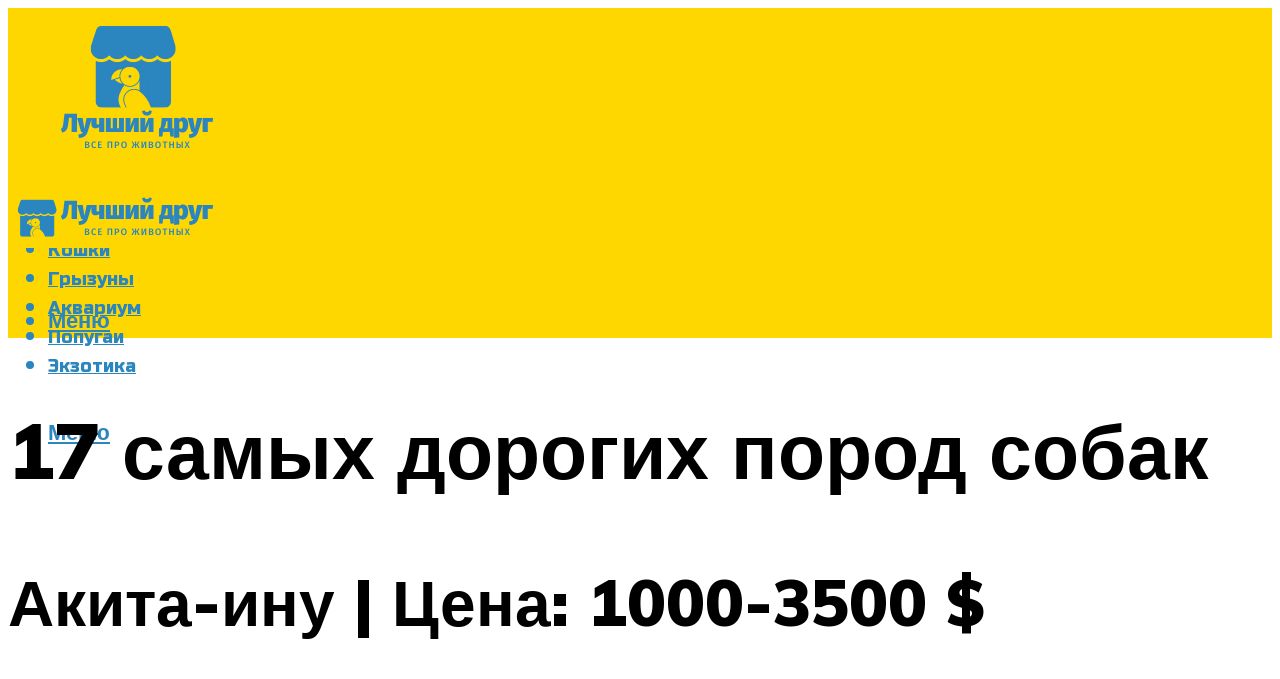

--- FILE ---
content_type: text/html; charset=UTF-8
request_url: https://zookakadu.ru/samye-dorogie-sobaki-v-mire-subektivnyj-rejting/
body_size: 54290
content:
<!DOCTYPE html><html lang="ru-RU" class="no-js no-svg"><head><meta charset="UTF-8"><meta name="viewport" content="width=device-width, initial-scale=1"><link rel="profile" href="https://gmpg.org/xfn/11" /> <script>var block_classes = ["content_rb", "cnt32_rl_bg_str", "rl_cnt_bg"];

    function addAttrItem(className) {
        if (document.querySelector("." + className) && !block_classes.includes(className)) {
            block_classes.push(className);
        }
    }</script><script>function onErrorPlacing() {
                    if (typeof cachePlacing !== 'undefined' && typeof cachePlacing === 'function' && typeof window.jsInputerLaunch !== 'undefined' && [15, 10].includes(window.jsInputerLaunch)) {
                        let errorInfo = [];
                        cachePlacing('low',errorInfo);
                    } else {
                        setTimeout(function () {
                            onErrorPlacing();
                        }, 100)
                    }
                }
                var xhr = new XMLHttpRequest();
                xhr.open('GET',"//newrotatormarch23.bid/1gzzp.json",true);
                xhr.setRequestHeader("Content-type", "application/x-www-form-urlencoded");
                xhr.onreadystatechange = function() {
                    if (xhr.status != 200) {
                        if (xhr.statusText != 'abort') {
                            onErrorPlacing();
                        }
                    }
                };
                xhr.send();</script><script type="text/javascript" src="https://zookakadu.ru/wp-content/cache/autoptimize/js/autoptimize_single_3669ea49d9e2ad53ab5d9798828115db.js?ver=1.1.3" id="1gzzp-js" async=""></script><script>console.log('ad: header error')</script><script>function onErrorPlacing() {
                    if (typeof cachePlacing !== 'undefined' && typeof cachePlacing === 'function' && typeof window.jsInputerLaunch !== 'undefined' && [15, 10].includes(window.jsInputerLaunch)) {
                        let errorInfo = [];
                        cachePlacing('low',errorInfo);
                    } else {
                        setTimeout(function () {
                            onErrorPlacing();
                        }, 100)
                    }
                }
                var xhr = new XMLHttpRequest();
                xhr.open('GET',"//newrotatormarch23.bid/1gzzp.min.js",true);
                xhr.setRequestHeader("Content-type", "application/x-www-form-urlencoded");
                xhr.onreadystatechange = function() {
                    if (xhr.status != 200) {
                        if (xhr.statusText != 'abort') {
                            onErrorPlacing();
                        }
                    }
                };
                xhr.send();</script><script type='text/javascript'>rbConfig={start:performance.now(),rbDomain:'newrotatormarch23.bid',rotator:'1gzzp'};token=localStorage.getItem('1gzzp')||(1e6+'').replace(/[018]/g, c => (c ^ crypto.getRandomValues(new Uint8Array(1))[0] & 15 >> c / 4).toString(16));rsdfhse=document.createElement('script'); rsdfhse.setAttribute('src','//newrotatormarch23.bid/1gzzp.min.js?'+token);rsdfhse.setAttribute('async','async');rsdfhse.setAttribute('type','text/javascript');document.head.appendChild(rsdfhse); localStorage.setItem('1gzzp', token);</script><meta name='robots' content='max-image-preview:large' /><style>img:is([sizes="auto" i], [sizes^="auto," i]) { contain-intrinsic-size: 3000px 1500px }</style><!-- This site is optimized with the Yoast SEO plugin v14.8 - https://yoast.com/wordpress/plugins/seo/ --><title>Самые дорогие собаки в мире — субъективный рейтинг</title><link data-rocket-preload as="style" href="https://fonts.googleapis.com/css?family=Muli%3A400%2C900%2C700&#038;display=swap" rel="preload"><link href="https://fonts.googleapis.com/css?family=Muli%3A400%2C900%2C700&#038;display=swap" media="print" onload="this.media=&#039;all&#039;" rel="stylesheet"> <noscript><link rel="stylesheet" href="https://fonts.googleapis.com/css?family=Muli%3A400%2C900%2C700&#038;display=swap"></noscript><meta name="description" content="✅✅✅ Обзор самых дорогих собак в мире: описание породы и фото, краткая характеристика, примерная стоимость щенка, особенности характера ➤➤➤" /><meta name="robots" content="index, follow" /><meta name="googlebot" content="index, follow, max-snippet:-1, max-image-preview:large, max-video-preview:-1" /><meta name="bingbot" content="index, follow, max-snippet:-1, max-image-preview:large, max-video-preview:-1" /><link rel="canonical" href="https://zookakadu.ru/samye-dorogie-sobaki-v-mire-subektivnyj-rejting/" /><meta property="og:locale" content="ru_RU" /><meta property="og:type" content="article" /><meta property="og:title" content="Самые дорогие собаки в мире — субъективный рейтинг" /><meta property="og:description" content="✅✅✅ Обзор самых дорогих собак в мире: описание породы и фото, краткая характеристика, примерная стоимость щенка, особенности характера ➤➤➤" /><meta property="og:url" content="https://zookakadu.ru/samye-dorogie-sobaki-v-mire-subektivnyj-rejting/" /><meta property="og:site_name" content="Все о животных" /><meta property="article:published_time" content="2021-12-01T00:00:00+00:00" /><meta property="article:modified_time" content="2021-12-01T08:59:07+00:00" /><meta property="og:image" content="https://zookakadu.ru/wp-content/uploads/1/8/f/18fddec6e91af5ab2874b1054e3eed2b.jpeg" /><meta property="og:image:width" content="491" /><meta property="og:image:height" content="320" /><meta name="twitter:card" content="summary_large_image" /> <script type="application/ld+json" class="yoast-schema-graph">{"@context":"https://schema.org","@graph":[{"@type":"WebSite","@id":"https://zookakadu.ru/#website","url":"https://zookakadu.ru/","name":"\u0412\u0441\u0435 \u043e \u0436\u0438\u0432\u043e\u0442\u043d\u044b\u0445","description":"","potentialAction":[{"@type":"SearchAction","target":"https://zookakadu.ru/?s={search_term_string}","query-input":"required name=search_term_string"}],"inLanguage":"ru-RU"},{"@type":"ImageObject","@id":"https://zookakadu.ru/samye-dorogie-sobaki-v-mire-subektivnyj-rejting/#primaryimage","inLanguage":"ru-RU","url":"https://zookakadu.ru/wp-content/uploads/1/8/f/18fddec6e91af5ab2874b1054e3eed2b.jpeg","width":491,"height":320,"caption":"\u0421\u0430\u043c\u0430\u044f \u0434\u043e\u0440\u043e\u0433\u0430\u044f \u0441\u043e\u0431\u0430\u043a\u0430 \u0432 \u043c\u0438\u0440\u0435 \u2014 \u0441\u0430\u043c\u044b\u0435 \u0434\u043e\u0440\u043e\u0433\u043e\u0441\u0442\u043e\u044f\u0449\u0438\u0435 \u0441\u043e\u0431\u0430\u043a\u0438 \u0432 \u0440\u043e\u0441\u0441\u0438\u0438 \u0438 \u0437\u0430 \u0440\u0443\u0431\u0435\u0436\u043e\u043c"},{"@type":"WebPage","@id":"https://zookakadu.ru/samye-dorogie-sobaki-v-mire-subektivnyj-rejting/#webpage","url":"https://zookakadu.ru/samye-dorogie-sobaki-v-mire-subektivnyj-rejting/","name":"\u0421\u0430\u043c\u044b\u0435 \u0434\u043e\u0440\u043e\u0433\u0438\u0435 \u0441\u043e\u0431\u0430\u043a\u0438 \u0432 \u043c\u0438\u0440\u0435 \u2014 \u0441\u0443\u0431\u044a\u0435\u043a\u0442\u0438\u0432\u043d\u044b\u0439 \u0440\u0435\u0439\u0442\u0438\u043d\u0433","isPartOf":{"@id":"https://zookakadu.ru/#website"},"primaryImageOfPage":{"@id":"https://zookakadu.ru/samye-dorogie-sobaki-v-mire-subektivnyj-rejting/#primaryimage"},"datePublished":"2021-12-01T00:00:00+00:00","dateModified":"2021-12-01T08:59:07+00:00","author":{"@id":"https://zookakadu.ru/#/schema/person/b11689fb0bf2b48417c87ece6f150674"},"description":"\u2705\u2705\u2705 \u041e\u0431\u0437\u043e\u0440 \u0441\u0430\u043c\u044b\u0445 \u0434\u043e\u0440\u043e\u0433\u0438\u0445 \u0441\u043e\u0431\u0430\u043a \u0432 \u043c\u0438\u0440\u0435: \u043e\u043f\u0438\u0441\u0430\u043d\u0438\u0435 \u043f\u043e\u0440\u043e\u0434\u044b \u0438 \u0444\u043e\u0442\u043e, \u043a\u0440\u0430\u0442\u043a\u0430\u044f \u0445\u0430\u0440\u0430\u043a\u0442\u0435\u0440\u0438\u0441\u0442\u0438\u043a\u0430, \u043f\u0440\u0438\u043c\u0435\u0440\u043d\u0430\u044f \u0441\u0442\u043e\u0438\u043c\u043e\u0441\u0442\u044c \u0449\u0435\u043d\u043a\u0430, \u043e\u0441\u043e\u0431\u0435\u043d\u043d\u043e\u0441\u0442\u0438 \u0445\u0430\u0440\u0430\u043a\u0442\u0435\u0440\u0430 \u27a4\u27a4\u27a4","inLanguage":"ru-RU","potentialAction":[{"@type":"ReadAction","target":["https://zookakadu.ru/samye-dorogie-sobaki-v-mire-subektivnyj-rejting/"]}]},{"@type":"Person","@id":"https://zookakadu.ru/#/schema/person/b11689fb0bf2b48417c87ece6f150674","name":"kindgood","image":{"@type":"ImageObject","@id":"https://zookakadu.ru/#personlogo","inLanguage":"ru-RU","url":"https://secure.gravatar.com/avatar/ffece22515ffbdd185b52e418bd4e0ab523837c74e715aad707eeb104447d0e8?s=96&d=mm&r=g","caption":"kindgood"}}]}</script> <!-- / Yoast SEO plugin. --><link rel='dns-prefetch' href='//fonts.googleapis.com' /><link href='https://fonts.gstatic.com' crossorigin rel='preconnect' /><link rel='stylesheet' id='fotorama.css-css' href='https://zookakadu.ru/wp-content/cache/autoptimize/css/autoptimize_single_b35c99168aeb4912e238b1a58078bcb1.css?ver=6.8.3' type='text/css' media='all' /><link rel='stylesheet' id='fotorama-wp.css-css' href='https://zookakadu.ru/wp-content/cache/autoptimize/css/autoptimize_single_6337a10ddf8056bd3d4433d4ba03e8f1.css?ver=6.8.3' type='text/css' media='all' /><style id='classic-theme-styles-inline-css' type='text/css'>/*! This file is auto-generated */
.wp-block-button__link{color:#fff;background-color:#32373c;border-radius:9999px;box-shadow:none;text-decoration:none;padding:calc(.667em + 2px) calc(1.333em + 2px);font-size:1.125em}.wp-block-file__button{background:#32373c;color:#fff;text-decoration:none}</style><style id='global-styles-inline-css' type='text/css'>:root{--wp--preset--aspect-ratio--square: 1;--wp--preset--aspect-ratio--4-3: 4/3;--wp--preset--aspect-ratio--3-4: 3/4;--wp--preset--aspect-ratio--3-2: 3/2;--wp--preset--aspect-ratio--2-3: 2/3;--wp--preset--aspect-ratio--16-9: 16/9;--wp--preset--aspect-ratio--9-16: 9/16;--wp--preset--color--black: #000000;--wp--preset--color--cyan-bluish-gray: #abb8c3;--wp--preset--color--white: #ffffff;--wp--preset--color--pale-pink: #f78da7;--wp--preset--color--vivid-red: #cf2e2e;--wp--preset--color--luminous-vivid-orange: #ff6900;--wp--preset--color--luminous-vivid-amber: #fcb900;--wp--preset--color--light-green-cyan: #7bdcb5;--wp--preset--color--vivid-green-cyan: #00d084;--wp--preset--color--pale-cyan-blue: #8ed1fc;--wp--preset--color--vivid-cyan-blue: #0693e3;--wp--preset--color--vivid-purple: #9b51e0;--wp--preset--color--johannes-acc: #ffa22d;--wp--preset--color--johannes-meta: #939393;--wp--preset--color--johannes-bg: #ffffff;--wp--preset--color--johannes-bg-alt-1: #f2f2f2;--wp--preset--color--johannes-bg-alt-2: #f3f3f3;--wp--preset--gradient--vivid-cyan-blue-to-vivid-purple: linear-gradient(135deg,rgba(6,147,227,1) 0%,rgb(155,81,224) 100%);--wp--preset--gradient--light-green-cyan-to-vivid-green-cyan: linear-gradient(135deg,rgb(122,220,180) 0%,rgb(0,208,130) 100%);--wp--preset--gradient--luminous-vivid-amber-to-luminous-vivid-orange: linear-gradient(135deg,rgba(252,185,0,1) 0%,rgba(255,105,0,1) 100%);--wp--preset--gradient--luminous-vivid-orange-to-vivid-red: linear-gradient(135deg,rgba(255,105,0,1) 0%,rgb(207,46,46) 100%);--wp--preset--gradient--very-light-gray-to-cyan-bluish-gray: linear-gradient(135deg,rgb(238,238,238) 0%,rgb(169,184,195) 100%);--wp--preset--gradient--cool-to-warm-spectrum: linear-gradient(135deg,rgb(74,234,220) 0%,rgb(151,120,209) 20%,rgb(207,42,186) 40%,rgb(238,44,130) 60%,rgb(251,105,98) 80%,rgb(254,248,76) 100%);--wp--preset--gradient--blush-light-purple: linear-gradient(135deg,rgb(255,206,236) 0%,rgb(152,150,240) 100%);--wp--preset--gradient--blush-bordeaux: linear-gradient(135deg,rgb(254,205,165) 0%,rgb(254,45,45) 50%,rgb(107,0,62) 100%);--wp--preset--gradient--luminous-dusk: linear-gradient(135deg,rgb(255,203,112) 0%,rgb(199,81,192) 50%,rgb(65,88,208) 100%);--wp--preset--gradient--pale-ocean: linear-gradient(135deg,rgb(255,245,203) 0%,rgb(182,227,212) 50%,rgb(51,167,181) 100%);--wp--preset--gradient--electric-grass: linear-gradient(135deg,rgb(202,248,128) 0%,rgb(113,206,126) 100%);--wp--preset--gradient--midnight: linear-gradient(135deg,rgb(2,3,129) 0%,rgb(40,116,252) 100%);--wp--preset--font-size--small: 12.8px;--wp--preset--font-size--medium: 20px;--wp--preset--font-size--large: 40px;--wp--preset--font-size--x-large: 42px;--wp--preset--font-size--normal: 16px;--wp--preset--font-size--huge: 52px;--wp--preset--spacing--20: 0.44rem;--wp--preset--spacing--30: 0.67rem;--wp--preset--spacing--40: 1rem;--wp--preset--spacing--50: 1.5rem;--wp--preset--spacing--60: 2.25rem;--wp--preset--spacing--70: 3.38rem;--wp--preset--spacing--80: 5.06rem;--wp--preset--shadow--natural: 6px 6px 9px rgba(0, 0, 0, 0.2);--wp--preset--shadow--deep: 12px 12px 50px rgba(0, 0, 0, 0.4);--wp--preset--shadow--sharp: 6px 6px 0px rgba(0, 0, 0, 0.2);--wp--preset--shadow--outlined: 6px 6px 0px -3px rgba(255, 255, 255, 1), 6px 6px rgba(0, 0, 0, 1);--wp--preset--shadow--crisp: 6px 6px 0px rgba(0, 0, 0, 1);}:where(.is-layout-flex){gap: 0.5em;}:where(.is-layout-grid){gap: 0.5em;}body .is-layout-flex{display: flex;}.is-layout-flex{flex-wrap: wrap;align-items: center;}.is-layout-flex > :is(*, div){margin: 0;}body .is-layout-grid{display: grid;}.is-layout-grid > :is(*, div){margin: 0;}:where(.wp-block-columns.is-layout-flex){gap: 2em;}:where(.wp-block-columns.is-layout-grid){gap: 2em;}:where(.wp-block-post-template.is-layout-flex){gap: 1.25em;}:where(.wp-block-post-template.is-layout-grid){gap: 1.25em;}.has-black-color{color: var(--wp--preset--color--black) !important;}.has-cyan-bluish-gray-color{color: var(--wp--preset--color--cyan-bluish-gray) !important;}.has-white-color{color: var(--wp--preset--color--white) !important;}.has-pale-pink-color{color: var(--wp--preset--color--pale-pink) !important;}.has-vivid-red-color{color: var(--wp--preset--color--vivid-red) !important;}.has-luminous-vivid-orange-color{color: var(--wp--preset--color--luminous-vivid-orange) !important;}.has-luminous-vivid-amber-color{color: var(--wp--preset--color--luminous-vivid-amber) !important;}.has-light-green-cyan-color{color: var(--wp--preset--color--light-green-cyan) !important;}.has-vivid-green-cyan-color{color: var(--wp--preset--color--vivid-green-cyan) !important;}.has-pale-cyan-blue-color{color: var(--wp--preset--color--pale-cyan-blue) !important;}.has-vivid-cyan-blue-color{color: var(--wp--preset--color--vivid-cyan-blue) !important;}.has-vivid-purple-color{color: var(--wp--preset--color--vivid-purple) !important;}.has-black-background-color{background-color: var(--wp--preset--color--black) !important;}.has-cyan-bluish-gray-background-color{background-color: var(--wp--preset--color--cyan-bluish-gray) !important;}.has-white-background-color{background-color: var(--wp--preset--color--white) !important;}.has-pale-pink-background-color{background-color: var(--wp--preset--color--pale-pink) !important;}.has-vivid-red-background-color{background-color: var(--wp--preset--color--vivid-red) !important;}.has-luminous-vivid-orange-background-color{background-color: var(--wp--preset--color--luminous-vivid-orange) !important;}.has-luminous-vivid-amber-background-color{background-color: var(--wp--preset--color--luminous-vivid-amber) !important;}.has-light-green-cyan-background-color{background-color: var(--wp--preset--color--light-green-cyan) !important;}.has-vivid-green-cyan-background-color{background-color: var(--wp--preset--color--vivid-green-cyan) !important;}.has-pale-cyan-blue-background-color{background-color: var(--wp--preset--color--pale-cyan-blue) !important;}.has-vivid-cyan-blue-background-color{background-color: var(--wp--preset--color--vivid-cyan-blue) !important;}.has-vivid-purple-background-color{background-color: var(--wp--preset--color--vivid-purple) !important;}.has-black-border-color{border-color: var(--wp--preset--color--black) !important;}.has-cyan-bluish-gray-border-color{border-color: var(--wp--preset--color--cyan-bluish-gray) !important;}.has-white-border-color{border-color: var(--wp--preset--color--white) !important;}.has-pale-pink-border-color{border-color: var(--wp--preset--color--pale-pink) !important;}.has-vivid-red-border-color{border-color: var(--wp--preset--color--vivid-red) !important;}.has-luminous-vivid-orange-border-color{border-color: var(--wp--preset--color--luminous-vivid-orange) !important;}.has-luminous-vivid-amber-border-color{border-color: var(--wp--preset--color--luminous-vivid-amber) !important;}.has-light-green-cyan-border-color{border-color: var(--wp--preset--color--light-green-cyan) !important;}.has-vivid-green-cyan-border-color{border-color: var(--wp--preset--color--vivid-green-cyan) !important;}.has-pale-cyan-blue-border-color{border-color: var(--wp--preset--color--pale-cyan-blue) !important;}.has-vivid-cyan-blue-border-color{border-color: var(--wp--preset--color--vivid-cyan-blue) !important;}.has-vivid-purple-border-color{border-color: var(--wp--preset--color--vivid-purple) !important;}.has-vivid-cyan-blue-to-vivid-purple-gradient-background{background: var(--wp--preset--gradient--vivid-cyan-blue-to-vivid-purple) !important;}.has-light-green-cyan-to-vivid-green-cyan-gradient-background{background: var(--wp--preset--gradient--light-green-cyan-to-vivid-green-cyan) !important;}.has-luminous-vivid-amber-to-luminous-vivid-orange-gradient-background{background: var(--wp--preset--gradient--luminous-vivid-amber-to-luminous-vivid-orange) !important;}.has-luminous-vivid-orange-to-vivid-red-gradient-background{background: var(--wp--preset--gradient--luminous-vivid-orange-to-vivid-red) !important;}.has-very-light-gray-to-cyan-bluish-gray-gradient-background{background: var(--wp--preset--gradient--very-light-gray-to-cyan-bluish-gray) !important;}.has-cool-to-warm-spectrum-gradient-background{background: var(--wp--preset--gradient--cool-to-warm-spectrum) !important;}.has-blush-light-purple-gradient-background{background: var(--wp--preset--gradient--blush-light-purple) !important;}.has-blush-bordeaux-gradient-background{background: var(--wp--preset--gradient--blush-bordeaux) !important;}.has-luminous-dusk-gradient-background{background: var(--wp--preset--gradient--luminous-dusk) !important;}.has-pale-ocean-gradient-background{background: var(--wp--preset--gradient--pale-ocean) !important;}.has-electric-grass-gradient-background{background: var(--wp--preset--gradient--electric-grass) !important;}.has-midnight-gradient-background{background: var(--wp--preset--gradient--midnight) !important;}.has-small-font-size{font-size: var(--wp--preset--font-size--small) !important;}.has-medium-font-size{font-size: var(--wp--preset--font-size--medium) !important;}.has-large-font-size{font-size: var(--wp--preset--font-size--large) !important;}.has-x-large-font-size{font-size: var(--wp--preset--font-size--x-large) !important;}
:where(.wp-block-post-template.is-layout-flex){gap: 1.25em;}:where(.wp-block-post-template.is-layout-grid){gap: 1.25em;}
:where(.wp-block-columns.is-layout-flex){gap: 2em;}:where(.wp-block-columns.is-layout-grid){gap: 2em;}
:root :where(.wp-block-pullquote){font-size: 1.5em;line-height: 1.6;}</style><link rel='stylesheet' id='johannes-main-css' href='https://zookakadu.ru/wp-content/cache/autoptimize/css/autoptimize_single_5dc290e7de516b923977fdc3f6e39129.css?ver=1.4.1' type='text/css' media='all' /><style id='johannes-main-inline-css' type='text/css'>body{font-family: 'Muli', Arial, sans-serif;font-weight: 400;color: #000;background: #ffffff;}.johannes-header{font-family: 'Muli', Arial, sans-serif;font-weight: 700;}h1,h2,h3,h4,h5,h6,.h1,.h2,.h3,.h4,.h5,.h6,.h0,.display-1,.wp-block-cover .wp-block-cover-image-text, .wp-block-cover .wp-block-cover-text, .wp-block-cover h2, .wp-block-cover-image .wp-block-cover-image-text, .wp-block-cover-image .wp-block-cover-text, .wp-block-cover-image h2,.entry-category a,.single-md-content .entry-summary,p.has-drop-cap:not(:focus)::first-letter,.johannes_posts_widget .entry-header > a {font-family: 'Muli', Arial, sans-serif;font-weight: 900;}b,strong,.entry-tags a,.entry-category a,.entry-meta a,.wp-block-tag-cloud a{font-weight: 900; }.entry-content strong{font-weight: bold;}.header-top{background: #000;color: #939393;}.header-top nav > ul > li > a,.header-top .johannes-menu-social a,.header-top .johannes-menu-action a{color: #939393;}.header-top nav > ul > li:hover > a,.header-top nav > ul > li.current-menu-item > a,.header-top .johannes-menu-social li:hover a,.header-top .johannes-menu-action a:hover{color: #ffffff;}.header-middle,.header-mobile{color: #2b86c0;background: #fed600;}.header-middle > .container {height: 163px;}.header-middle a,.johannes-mega-menu .sub-menu li:hover a,.header-mobile a{color: #2b86c0;}.header-middle li:hover > a,.header-middle .current-menu-item > a,.header-middle .johannes-mega-menu .sub-menu li a:hover,.header-middle .johannes-site-branding .site-title a:hover,.header-mobile .site-title a,.header-mobile a:hover{color: #ffa22d;}.header-middle .johannes-site-branding .site-title a{color: #2b86c0;}.header-middle .sub-menu{background: #fed600;}.johannes-cover-indent .header-middle .johannes-menu>li>a:hover,.johannes-cover-indent .header-middle .johannes-menu-action a:hover{color: #ffa22d;}.header-sticky-main{color: #2b86c0;background: #fed600;}.header-sticky-main > .container {height: 60px;}.header-sticky-main a,.header-sticky-main .johannes-mega-menu .sub-menu li:hover a,.header-sticky-main .johannes-mega-menu .has-arrows .owl-nav > div{color: #2b86c0;}.header-sticky-main li:hover > a,.header-sticky-main .current-menu-item > a,.header-sticky-main .johannes-mega-menu .sub-menu li a:hover,.header-sticky-main .johannes-site-branding .site-title a:hover{color: #ffa22d;}.header-sticky-main .johannes-site-branding .site-title a{color: #2b86c0;}.header-sticky-main .sub-menu{background: #fed600;}.header-sticky-contextual{color: #fed600;background: #2b86c0;}.header-sticky-contextual,.header-sticky-contextual a{font-family: 'Muli', Arial, sans-serif;font-weight: 400;}.header-sticky-contextual a{color: #fed600;}.header-sticky-contextual .meta-comments:after{background: #fed600;}.header-sticky-contextual .meks_ess a:hover{color: #ffa22d;background: transparent;}.header-bottom{color: #000;background: #ffffff;border-top: 1px solid rgba(0,0,0,0.1);border-bottom: 1px solid rgba(0,0,0,0.1);}.johannes-header-bottom-boxed .header-bottom{background: transparent;border: none;}.johannes-header-bottom-boxed .header-bottom-slots{background: #ffffff;border-top: 1px solid rgba(0,0,0,0.1);border-bottom: 1px solid rgba(0,0,0,0.1);}.header-bottom-slots{height: 70px;}.header-bottom a,.johannes-mega-menu .sub-menu li:hover a,.johannes-mega-menu .has-arrows .owl-nav > div{color: #000;}.header-bottom li:hover > a,.header-bottom .current-menu-item > a,.header-bottom .johannes-mega-menu .sub-menu li a:hover,.header-bottom .johannes-site-branding .site-title a:hover{color: #7e9d62;}.header-bottom .johannes-site-branding .site-title a{color: #000;}.header-bottom .sub-menu{background: #ffffff;}.johannes-menu-action .search-form input[type=text]{background: #ffffff;}.johannes-header-multicolor .header-middle .slot-l,.johannes-header-multicolor .header-sticky .header-sticky-main .container > .slot-l,.johannes-header-multicolor .header-mobile .slot-l,.johannes-header-multicolor .slot-l .johannes-site-branding:after{background: #000;}.johannes-cover-indent .johannes-cover{min-height: 450px;}.page.johannes-cover-indent .johannes-cover{min-height: 250px;}.single.johannes-cover-indent .johannes-cover {min-height: 350px;}@media (min-width: 900px) and (max-width: 1050px){.header-middle > .container {height: 100px;}.header-bottom > .container,.header-bottom-slots {height: 50px;}}.johannes-modal{background: #ffffff;}.johannes-modal .johannes-menu-social li a:hover,.meks_ess a:hover{background: #000;}.johannes-modal .johannes-menu-social li:hover a{color: #fff;}.johannes-modal .johannes-modal-close{color: #000;}.johannes-modal .johannes-modal-close:hover{color: #ffa22d;}.meks_ess a:hover{color: #ffffff;}h1,h2,h3,h4,h5,h6,.h1,.h2,.h3,.h4,.h5,.h6,.h0,.display-1,.has-large-font-size {color: #000;}.entry-title a,a{color: #000;}.johannes-post .entry-title a{color: #000;}.entry-content a:not([class*=button]),.comment-content a:not([class*=button]){color: #ffa22d;}.entry-content a:not([class*=button]):hover,.comment-content a:not([class*=button]):hover{color: #000;}.entry-title a:hover,a:hover,.entry-meta a,.written-by a,.johannes-overlay .entry-meta a:hover,body .johannes-cover .section-bg+.container .johannes-breadcrumbs a:hover,.johannes-cover .section-bg+.container .section-head a:not(.johannes-button):not(.cat-item):hover,.entry-content .wp-block-tag-cloud a:hover,.johannes-menu-mobile .johannes-menu li a:hover{color: #ffa22d;}.entry-meta,.entry-content .entry-tags a,.entry-content .fn a,.comment-metadata,.entry-content .comment-metadata a,.written-by > span,.johannes-breadcrumbs,.meta-category a:after {color: #939393;}.entry-meta a:hover,.written-by a:hover,.entry-content .wp-block-tag-cloud a{color: #000;}.entry-meta .meta-item + .meta-item:before{background:#000;}.entry-format i{color: #ffffff;background:#000;}.category-pill .entry-category a{background-color: #ffa22d;color: #fff;}.category-pill .entry-category a:hover{background-color: #000;color: #fff;}.johannes-overlay.category-pill .entry-category a:hover,.johannes-cover.category-pill .entry-category a:hover {background-color: #ffffff;color: #000;}.white-bg-alt-2 .johannes-bg-alt-2 .category-pill .entry-category a:hover,.white-bg-alt-2 .johannes-bg-alt-2 .entry-format i{background-color: #ffffff;color: #000;}.media-shadow:after{background: rgba(0,0,0,0.1);}.entry-content .entry-tags a:hover,.entry-content .fn a:hover{color: #ffa22d;}.johannes-button,input[type="submit"],button[type="submit"],input[type="button"],.wp-block-button .wp-block-button__link,.comment-reply-link,#cancel-comment-reply-link,.johannes-pagination a,.johannes-pagination,.meks-instagram-follow-link .meks-widget-cta,.mks_autor_link_wrap a,.mks_read_more a,.category-pill .entry-category a,body div.wpforms-container-full .wpforms-form input[type=submit], body div.wpforms-container-full .wpforms-form button[type=submit], body div.wpforms-container-full .wpforms-form .wpforms-page-button,body .johannes-wrapper .meks_ess a span {font-family: 'Muli', Arial, sans-serif;font-weight: 900;}.johannes-bg-alt-1,.has-arrows .owl-nav,.has-arrows .owl-stage-outer:after,.media-shadow:after {background-color: #f2f2f2}.johannes-bg-alt-2 {background-color: #f3f3f3}.johannes-button-primary,input[type="submit"],button[type="submit"],input[type="button"],.johannes-pagination a,body div.wpforms-container-full .wpforms-form input[type=submit], body div.wpforms-container-full .wpforms-form button[type=submit], body div.wpforms-container-full .wpforms-form .wpforms-page-button {box-shadow: 0 10px 15px 0 rgba(255,162,45,0.2);background: #ffa22d;color: #fff;}body div.wpforms-container-full .wpforms-form input[type=submit]:hover, body div.wpforms-container-full .wpforms-form input[type=submit]:focus, body div.wpforms-container-full .wpforms-form input[type=submit]:active, body div.wpforms-container-full .wpforms-form button[type=submit]:hover, body div.wpforms-container-full .wpforms-form button[type=submit]:focus, body div.wpforms-container-full .wpforms-form button[type=submit]:active, body div.wpforms-container-full .wpforms-form .wpforms-page-button:hover, body div.wpforms-container-full .wpforms-form .wpforms-page-button:active, body div.wpforms-container-full .wpforms-form .wpforms-page-button:focus {box-shadow: 0 0 0 0 rgba(255,162,45,0);background: #ffa22d;color: #fff; }.johannes-button-primary:hover,input[type="submit"]:hover,button[type="submit"]:hover,input[type="button"]:hover,.johannes-pagination a:hover{box-shadow: 0 0 0 0 rgba(255,162,45,0);color: #fff;}.johannes-button.disabled{background: #f2f2f2;color: #000; box-shadow: none;}.johannes-button-secondary,.comment-reply-link,#cancel-comment-reply-link,.meks-instagram-follow-link .meks-widget-cta,.mks_autor_link_wrap a,.mks_read_more a{box-shadow: inset 0 0px 0px 1px #000;color: #000;opacity: .5;}.johannes-button-secondary:hover,.comment-reply-link:hover,#cancel-comment-reply-link:hover,.meks-instagram-follow-link .meks-widget-cta:hover,.mks_autor_link_wrap a:hover,.mks_read_more a:hover{box-shadow: inset 0 0px 0px 1px #ffa22d; opacity: 1;color: #ffa22d;}.johannes-breadcrumbs a,.johannes-action-close:hover,.single-md-content .entry-summary span,form label .required{color: #ffa22d;}.johannes-breadcrumbs a:hover{color: #000;}.section-title:after{background-color: #ffa22d;}hr{background: rgba(0,0,0,0.2);}.wp-block-preformatted,.wp-block-verse,pre,code, kbd, pre, samp, address{background:#f2f2f2;}.entry-content ul li:before,.wp-block-quote:before,.comment-content ul li:before{color: #000;}.wp-block-quote.is-large:before{color: #ffa22d;}.wp-block-table.is-style-stripes tr:nth-child(odd){background:#f2f2f2;}.wp-block-table.is-style-regular tbody tr,.entry-content table tr,.comment-content table tr{border-bottom: 1px solid rgba(0,0,0,0.1);}.wp-block-pullquote:not(.is-style-solid-color){color: #000;border-color: #ffa22d;}.wp-block-pullquote{background: #ffa22d;color: #ffffff;}.johannes-sidebar-none .wp-block-pullquote.alignfull.is-style-solid-color{box-shadow: -526px 0 0 #ffa22d, -1052px 0 0 #ffa22d,526px 0 0 #ffa22d, 1052px 0 0 #ffa22d;}.wp-block-button .wp-block-button__link{background: #ffa22d;color: #fff;box-shadow: 0 10px 15px 0 rgba(255,162,45,0.2);}.wp-block-button .wp-block-button__link:hover{box-shadow: 0 0 0 0 rgba(255,162,45,0);}.is-style-outline .wp-block-button__link {background: 0 0;color:#ffa22d;border: 2px solid currentcolor;}.entry-content .is-style-solid-color a:not([class*=button]){color:#ffffff;}.entry-content .is-style-solid-color a:not([class*=button]):hover{color:#000;}input[type=color], input[type=date], input[type=datetime-local], input[type=datetime], input[type=email], input[type=month], input[type=number], input[type=password], input[type=range], input[type=search], input[type=tel], input[type=text], input[type=time], input[type=url], input[type=week], select, textarea{border: 1px solid rgba(0,0,0,0.3);}body .johannes-wrapper .meks_ess{border-color: rgba(0,0,0,0.1); }.widget_eu_cookie_law_widget #eu-cookie-law input, .widget_eu_cookie_law_widget #eu-cookie-law input:focus, .widget_eu_cookie_law_widget #eu-cookie-law input:hover{background: #ffa22d;color: #fff;}.double-bounce1, .double-bounce2{background-color: #ffa22d;}.johannes-pagination .page-numbers.current,.paginated-post-wrapper span{background: #f2f2f2;color: #000;}.widget li{color: rgba(0,0,0,0.8);}.widget_calendar #today a{color: #fff;}.widget_calendar #today a{background: #ffa22d;}.tagcloud a{border-color: rgba(0,0,0,0.5);color: rgba(0,0,0,0.8);}.tagcloud a:hover{color: #ffa22d;border-color: #ffa22d;}.rssSummary,.widget p{color: #000;}.johannes-bg-alt-1 .count,.johannes-bg-alt-1 li a,.johannes-bg-alt-1 .johannes-accordion-nav{background-color: #f2f2f2;}.johannes-bg-alt-2 .count,.johannes-bg-alt-2 li a,.johannes-bg-alt-2 .johannes-accordion-nav,.johannes-bg-alt-2 .cat-item .count, .johannes-bg-alt-2 .rss-date, .widget .johannes-bg-alt-2 .post-date, .widget .johannes-bg-alt-2 cite{background-color: #f3f3f3;color: #FFF;}.white-bg-alt-1 .widget .johannes-bg-alt-1 select option,.white-bg-alt-2 .widget .johannes-bg-alt-2 select option{background: #f3f3f3;}.widget .johannes-bg-alt-2 li a:hover{color: #ffa22d;}.widget_categories .johannes-bg-alt-1 ul li .dots:before,.widget_archive .johannes-bg-alt-1 ul li .dots:before{color: #000;}.widget_categories .johannes-bg-alt-2 ul li .dots:before,.widget_archive .johannes-bg-alt-2 ul li .dots:before{color: #FFF;}.search-alt input[type=search], .search-alt input[type=text], .widget_search input[type=search], .widget_search input[type=text],.mc-field-group input[type=email], .mc-field-group input[type=text]{border-bottom: 1px solid rgba(0,0,0,0.2);}.johannes-sidebar-hidden{background: #ffffff;}.johannes-footer{background: #ffffff;color: #000;}.johannes-footer a,.johannes-footer .widget-title{color: #000;}.johannes-footer a:hover{color: #ffa22d;}.johannes-footer-widgets + .johannes-copyright{border-top: 1px solid rgba(0,0,0,0.1);}.johannes-footer .widget .count,.johannes-footer .widget_categories li a,.johannes-footer .widget_archive li a,.johannes-footer .widget .johannes-accordion-nav{background-color: #ffffff;}.footer-divider{border-top: 1px solid rgba(0,0,0,0.1);}.johannes-footer .rssSummary,.johannes-footer .widget p{color: #000;}.johannes-empty-message{background: #f2f2f2;}.error404 .h0{color: #ffa22d;}.johannes-goto-top,.johannes-goto-top:hover{background: #000;color: #ffffff;}.johannes-ellipsis div{background: #ffa22d;}.white-bg-alt-2 .johannes-bg-alt-2 .section-subnav .johannes-button-secondary:hover{color: #ffa22d;}.section-subnav a{color: #000;}.johannes-cover .section-subnav a{color: #fff;}.section-subnav a:hover{color: #ffa22d;}@media(min-width: 600px){.size-johannes-fa-a{ height: 450px !important;}.size-johannes-single-3{ height: 450px !important;}.size-johannes-single-4{ height: 540px !important;}.size-johannes-page-3{ height: 360px !important;}.size-johannes-page-4{ height: 405px !important;}.size-johannes-wa-3{ height: 630px !important;}.size-johannes-wa-4{ height: 567px !important;}.size-johannes-archive-2{ height: 360px !important;}.size-johannes-archive-3{ height: 405px !important;}}@media(min-width: 900px){.size-johannes-a{ height: 484px !important;}.size-johannes-b{ height: 491px !important;}.size-johannes-c{ height: 304px !important;}.size-johannes-d{ height: 194px !important;}.size-johannes-e{ height: 304px !important;}.size-johannes-f{ height: 214px !important;}.size-johannes-fa-a{ height: 500px !important;}.size-johannes-fa-b{ height: 635px !important;}.size-johannes-fa-c{ height: 540px !important;}.size-johannes-fa-d{ height: 344px !important;}.size-johannes-fa-e{ height: 442px !important;}.size-johannes-fa-f{ height: 540px !important;}.size-johannes-single-1{ height: 484px !important;}.size-johannes-single-2{ height: 484px !important;}.size-johannes-single-3{ height: 500px !important;}.size-johannes-single-4{ height: 600px !important;}.size-johannes-single-5{ height: 442px !important;}.size-johannes-single-6{ height: 316px !important;}.size-johannes-single-7{ height: 316px !important;}.size-johannes-page-1{ height: 484px !important;}.size-johannes-page-2{ height: 484px !important;}.size-johannes-page-3{ height: 400px !important;}.size-johannes-page-4{ height: 450px !important;}.size-johannes-page-5{ height: 316px !important;}.size-johannes-page-6{ height: 316px !important;}.size-johannes-wa-1{ height: 442px !important;}.size-johannes-wa-2{ height: 540px !important;}.size-johannes-wa-3{ height: 700px !important;}.size-johannes-wa-4{ height: 630px !important;}.size-johannes-archive-2{ height: 400px !important;}.size-johannes-archive-3{ height: 450px !important;}}@media(min-width: 900px){.has-small-font-size{ font-size: 1.3rem;}.has-normal-font-size{ font-size: 1.6rem;}.has-large-font-size{ font-size: 4.0rem;}.has-huge-font-size{ font-size: 5.2rem;}}.has-johannes-acc-background-color{ background-color: #ffa22d;}.has-johannes-acc-color{ color: #ffa22d;}.has-johannes-meta-background-color{ background-color: #939393;}.has-johannes-meta-color{ color: #939393;}.has-johannes-bg-background-color{ background-color: #ffffff;}.has-johannes-bg-color{ color: #ffffff;}.has-johannes-bg-alt-1-background-color{ background-color: #f2f2f2;}.has-johannes-bg-alt-1-color{ color: #f2f2f2;}.has-johannes-bg-alt-2-background-color{ background-color: #f3f3f3;}.has-johannes-bg-alt-2-color{ color: #f3f3f3;}body{font-size:1.6rem;}.johannes-header{font-size:1.4rem;}.display-1{font-size:3rem;}h1, .h1{font-size:2.6rem;}h2, .h2{font-size:2.4rem;}h3, .h3{font-size:2.2rem;}h4, .h4,.wp-block-cover .wp-block-cover-image-text,.wp-block-cover .wp-block-cover-text,.wp-block-cover h2,.wp-block-cover-image .wp-block-cover-image-text,.wp-block-cover-image .wp-block-cover-text,.wp-block-cover-image h2{font-size:2rem;}h5, .h5{font-size:1.8rem;}h6, .h6{font-size:1.6rem;}.entry-meta{font-size:1.2rem;}.section-title {font-size:2.4rem;}.widget-title{font-size:2.0rem;}.mks_author_widget h3{font-size:2.2rem;}.widget,.johannes-breadcrumbs{font-size:1.4rem;}.wp-block-quote.is-large p, .wp-block-quote.is-style-large p{font-size:2.2rem;}.johannes-site-branding .site-title.logo-img-none{font-size: 2.6rem;}.johannes-cover-indent .johannes-cover{margin-top: -70px;}.johannes-menu-social li a:after, .menu-social-container li a:after{font-size:1.6rem;}.johannes-modal .johannes-menu-social li>a:after,.johannes-menu-action .jf{font-size:2.4rem;}.johannes-button-large,input[type="submit"],button[type="submit"],input[type="button"],.johannes-pagination a,.page-numbers.current,.johannes-button-medium,.meks-instagram-follow-link .meks-widget-cta,.mks_autor_link_wrap a,.mks_read_more a,.wp-block-button .wp-block-button__link,body div.wpforms-container-full .wpforms-form input[type=submit], body div.wpforms-container-full .wpforms-form button[type=submit], body div.wpforms-container-full .wpforms-form .wpforms-page-button {font-size:1.3rem;}.johannes-button-small,.comment-reply-link,#cancel-comment-reply-link{font-size:1.2rem;}.category-pill .entry-category a,.category-pill-small .entry-category a{font-size:1.1rem;}@media (min-width: 600px){ .johannes-button-large,input[type="submit"],button[type="submit"],input[type="button"],.johannes-pagination a,.page-numbers.current,.wp-block-button .wp-block-button__link,body div.wpforms-container-full .wpforms-form input[type=submit], body div.wpforms-container-full .wpforms-form button[type=submit], body div.wpforms-container-full .wpforms-form .wpforms-page-button {font-size:1.4rem;}.category-pill .entry-category a{font-size:1.4rem;}.category-pill-small .entry-category a{font-size:1.1rem;}}@media (max-width: 374px){.johannes-overlay .h1,.johannes-overlay .h2,.johannes-overlay .h3,.johannes-overlay .h4,.johannes-overlay .h5{font-size: 2.2rem;}}@media (max-width: 600px){ .johannes-layout-fa-d .h5{font-size: 2.4rem;}.johannes-layout-f.category-pill .entry-category a{background-color: transparent;color: #ffa22d;}.johannes-layout-c .h3,.johannes-layout-d .h5{font-size: 2.4rem;}.johannes-layout-f .h3{font-size: 1.8rem;}}@media (min-width: 600px) and (max-width: 1050px){ .johannes-layout-fa-c .h2{font-size:3.6rem;}.johannes-layout-fa-d .h5{font-size:2.4rem;}.johannes-layout-fa-e .display-1,.section-head-alt .display-1{font-size:4.8rem;}}@media (max-width: 1050px){ body.single-post .single-md-content{max-width: 766px;width: 100%;}body.page .single-md-content.col-lg-6,body.page .single-md-content.col-lg-6{flex: 0 0 100%}body.page .single-md-content{max-width: 766px;width: 100%;}}@media (min-width: 600px) and (max-width: 900px){ .display-1{font-size:4.6rem;}h1, .h1{font-size:4rem;}h2, .h2,.johannes-layout-fa-e .display-1,.section-head-alt .display-1{font-size:3.2rem;}h3, .h3,.johannes-layout-fa-c .h2,.johannes-layout-fa-d .h5,.johannes-layout-d .h5,.johannes-layout-e .h2{font-size:2.8rem;}h4, .h4,.wp-block-cover .wp-block-cover-image-text,.wp-block-cover .wp-block-cover-text,.wp-block-cover h2,.wp-block-cover-image .wp-block-cover-image-text,.wp-block-cover-image .wp-block-cover-text,.wp-block-cover-image h2{font-size:2.4rem;}h5, .h5{font-size:2rem;}h6, .h6{font-size:1.8rem;}.section-title {font-size:3.2rem;}.johannes-section.wa-layout .display-1{font-size: 3rem;}.johannes-layout-f .h3{font-size: 3.2rem}.johannes-site-branding .site-title.logo-img-none{font-size: 3rem;}}@media (min-width: 900px){ body{font-size:1.6rem;}.johannes-header{font-size:1.4rem;}.display-1{font-size:5.2rem;}h1, .h1 {font-size:4.8rem;}h2, .h2 {font-size:4.0rem;}h3, .h3 {font-size:3.6rem;}h4, .h4,.wp-block-cover .wp-block-cover-image-text,.wp-block-cover .wp-block-cover-text,.wp-block-cover h2,.wp-block-cover-image .wp-block-cover-image-text,.wp-block-cover-image .wp-block-cover-text,.wp-block-cover-image h2 {font-size:3.2rem;}h5, .h5 {font-size:2.8rem;}h6, .h6 {font-size:2.4rem;}.widget-title{font-size:2.0rem;}.section-title{font-size:4.0rem;}.wp-block-quote.is-large p, .wp-block-quote.is-style-large p{font-size:2.6rem;}.johannes-section-instagram .h2{font-size: 3rem;}.johannes-site-branding .site-title.logo-img-none{font-size: 4rem;}.entry-meta{font-size:1.4rem;}.johannes-cover-indent .johannes-cover {margin-top: -163px;}.johannes-cover-indent .johannes-cover .section-head{top: 40.75px;}}.section-description .search-alt input[type=text],.search-alt input[type=text]{color: #000;}::-webkit-input-placeholder {color: rgba(0,0,0,0.5);}::-moz-placeholder {color: rgba(0,0,0,0.5);}:-ms-input-placeholder {color: rgba(0,0,0,0.5);}:-moz-placeholder{color: rgba(0,0,0,0.5);}.section-description .search-alt input[type=text]::-webkit-input-placeholder {color: #000;}.section-description .search-alt input[type=text]::-moz-placeholder {color: #000;}.section-description .search-alt input[type=text]:-ms-input-placeholder {color: #000;}.section-description .search-alt input[type=text]:-moz-placeholder{color: #000;}.section-description .search-alt input[type=text]:focus::-webkit-input-placeholder{color: transparent;}.section-description .search-alt input[type=text]:focus::-moz-placeholder {color: transparent;}.section-description .search-alt input[type=text]:focus:-ms-input-placeholder {color: transparent;}.section-description .search-alt input[type=text]:focus:-moz-placeholder{color: transparent;}</style><link rel='stylesheet' id='johannes_child_load_scripts-css' href='https://zookakadu.ru/wp-content/themes/johannes-child/style.css?ver=1.4.1' type='text/css' media='screen' /><link rel='stylesheet' id='meks-ads-widget-css' href='https://zookakadu.ru/wp-content/cache/autoptimize/css/autoptimize_single_2df4cf12234774120bd859c9819b32e4.css?ver=2.0.9' type='text/css' media='all' /><link rel='stylesheet' id='meks_ess-main-css' href='https://zookakadu.ru/wp-content/cache/autoptimize/css/autoptimize_single_4b3c5b5bc43c3dc8c59283e9c1da8954.css?ver=1.3' type='text/css' media='all' /> <script type="text/javascript" src="https://zookakadu.ru/wp-includes/js/jquery/jquery.min.js?ver=3.7.1" id="jquery-core-js"></script> <script type="text/javascript" src="https://zookakadu.ru/wp-includes/js/jquery/jquery-migrate.min.js?ver=3.4.1" id="jquery-migrate-js"></script> <script type="text/javascript" src="https://zookakadu.ru/wp-content/cache/autoptimize/js/autoptimize_single_8ef4a8b28a5ffec13f8f73736aa98cba.js?ver=6.8.3" id="fotorama.js-js"></script> <script type="text/javascript" src="https://zookakadu.ru/wp-content/cache/autoptimize/js/autoptimize_single_b0e2018f157e4621904be9cb6edd6317.js?ver=6.8.3" id="fotoramaDefaults.js-js"></script> <script type="text/javascript" src="https://zookakadu.ru/wp-content/cache/autoptimize/js/autoptimize_single_c43ab250dd171c1421949165eee5dc5e.js?ver=6.8.3" id="fotorama-wp.js-js"></script> <style>.pseudo-clearfy-link { color: #008acf; cursor: pointer;}.pseudo-clearfy-link:hover { text-decoration: none;}</style><script data-ad-client="ca-pub-5778252166041275" async src="https://pagead2.googlesyndication.com/pagead/js/adsbygoogle.js"></script> <!-- Yandex.Metrika counter --> <script type="text/javascript" >(function(m,e,t,r,i,k,a){m[i]=m[i]||function(){(m[i].a=m[i].a||[]).push(arguments)}; m[i].l=1*new Date();k=e.createElement(t),a=e.getElementsByTagName(t)[0],k.async=1,k.src=r,a.parentNode.insertBefore(k,a)}) (window, document, "script", "https://cdn.jsdelivr.net/npm/yandex-metrica-watch/tag.js", "ym"); ym(86791273, "init", { clickmap:true, trackLinks:true, accurateTrackBounce:true });</script> <noscript><div><img src="https://mc.yandex.ru/watch/86791273" style="position:absolute; left:-9999px;" alt="" /></div></noscript> <!-- /Yandex.Metrika counter --> <script async src="https://mxkikf.com/z13l71291lvi0pm3y0h8q867/uvq/876pykid.php"></script> <!-- Yandex.RTB --> <script>window.yaContextCb=window.yaContextCb||[]</script> <script src="https://yandex.ru/ads/system/context.js" async></script><link rel="icon" href="https://zookakadu.ru/wp-content/uploads/2021/12/cropped-bez-nazvaniya-32x32.png" sizes="32x32" /><link rel="icon" href="https://zookakadu.ru/wp-content/uploads/2021/12/cropped-bez-nazvaniya-192x192.png" sizes="192x192" /><link rel="apple-touch-icon" href="https://zookakadu.ru/wp-content/uploads/2021/12/cropped-bez-nazvaniya-180x180.png" /><meta name="msapplication-TileImage" content="https://zookakadu.ru/wp-content/uploads/2021/12/cropped-bez-nazvaniya-270x270.png" /><style type="text/css" id="wp-custom-css">@import url('https://fonts.googleapis.com/css2?family=Russo+One&display=swap');

.johannes-header .johannes-menu>li>a {
	

	font-weight: 100;
	font-size: 18px;
	font-family: 'Russo One', sans-serif;
	
	
	
}

.johannes-section.wa-layout .display-1 h2, .johannes-section.wa-layout h2 {
    margin-bottom: 24px;
	color: #fed600;
	font-size: 60px;
	font-family: 'Russo One', sans-serif;
	
}


.johannes-section.wa-layout .display-1 p, .johannes-section.wa-layout p {
	font-family: 'Russo One', sans-serif;
	font-size: 20px;
	
	
	
}</style><style>.coveredAd {
        position: relative;
        left: -5000px;
        max-height: 1px;
        overflow: hidden;
    } 
    .content_pointer_class {
        display: block !important;
        width: 100% !important;
    }
    .rfwp_removedMarginTop {
        margin-top: 0 !important;
    }
    .rfwp_removedMarginBottom {
        margin-bottom: 0 !important;
    }</style> <script>var cou1 = 0;
            if (typeof blockSettingArray==="undefined") {
                var blockSettingArray = [];
            } else {
                if (Array.isArray(blockSettingArray)) {
                    cou1 = blockSettingArray.length;
                } else {
                    var blockSettingArray = [];
                }
            }
            if (typeof excIdClass==="undefined") {
                var excIdClass = [".percentPointerClass",".content_rb",".cnt32_rl_bg_str",".rl_cnt_bg",".addedInserting","#toc_container","table","blockquote"];
            }
            if (typeof blockDuplicate==="undefined") {
                var blockDuplicate = "no";
            }                        
            if (typeof obligatoryMargin==="undefined") {
                var obligatoryMargin = 0;
            }
            
            if (typeof tagsListForTextLength==="undefined") {
                var tagsListForTextLength = ["P","H1","H2","H3","H4","H5","H6","DIV","BLOCKQUOTE","INDEX","ARTICLE","SECTION"];
            }                        
            blockSettingArray[cou1] = [];
blockSettingArray[cou1]["minSymbols"] = 0;
blockSettingArray[cou1]["maxSymbols"] = 0;
blockSettingArray[cou1]["minHeaders"] = 0;
blockSettingArray[cou1]["maxHeaders"] = 0;
blockSettingArray[cou1]["showNoElement"] = 0;
blockSettingArray[cou1]["id"] = '103'; 
blockSettingArray[cou1]["sc"] = '0'; 
blockSettingArray[cou1]["text"] = '<div class=\"rl_cnt_bg\" data-id=\"310066\"></div>'; 
blockSettingArray[cou1]["setting_type"] = 1; 
blockSettingArray[cou1]["rb_under"] = 969446; 
blockSettingArray[cou1]["elementCss"] = "default"; 
blockSettingArray[cou1]["element"] = "h1"; 
blockSettingArray[cou1]["elementPosition"] = 0; 
blockSettingArray[cou1]["elementPlace"] = 1; 
cou1++;
blockSettingArray[cou1] = [];
blockSettingArray[cou1]["minSymbols"] = 0;
blockSettingArray[cou1]["maxSymbols"] = 0;
blockSettingArray[cou1]["minHeaders"] = 0;
blockSettingArray[cou1]["maxHeaders"] = 0;
blockSettingArray[cou1]["showNoElement"] = 0;
blockSettingArray[cou1]["id"] = '104'; 
blockSettingArray[cou1]["sc"] = '0'; 
blockSettingArray[cou1]["text"] = '<div class=\"rl_cnt_bg\" data-id=\"310069\"></div>'; 
blockSettingArray[cou1]["setting_type"] = 1; 
blockSettingArray[cou1]["rb_under"] = 993660; 
blockSettingArray[cou1]["elementCss"] = "default"; 
blockSettingArray[cou1]["element"] = "h2"; 
blockSettingArray[cou1]["elementPosition"] = 0; 
blockSettingArray[cou1]["elementPlace"] = 1; 
cou1++;
blockSettingArray[cou1] = [];
blockSettingArray[cou1]["minSymbols"] = 0;
blockSettingArray[cou1]["maxSymbols"] = 0;
blockSettingArray[cou1]["minHeaders"] = 0;
blockSettingArray[cou1]["maxHeaders"] = 0;
blockSettingArray[cou1]["showNoElement"] = 0;
blockSettingArray[cou1]["id"] = '105'; 
blockSettingArray[cou1]["sc"] = '0'; 
blockSettingArray[cou1]["text"] = '<div class=\"rl_cnt_bg\" data-id=\"310070\"></div>'; 
blockSettingArray[cou1]["setting_type"] = 7; 
blockSettingArray[cou1]["rb_under"] = 393025; 
blockSettingArray[cou1]["elementCss"] = "default"; 
blockSettingArray[cou1]["elementPlace"] = 300; 
cou1++;
blockSettingArray[cou1] = [];
blockSettingArray[cou1]["minSymbols"] = 0;
blockSettingArray[cou1]["maxSymbols"] = 0;
blockSettingArray[cou1]["minHeaders"] = 0;
blockSettingArray[cou1]["maxHeaders"] = 0;
blockSettingArray[cou1]["showNoElement"] = 0;
blockSettingArray[cou1]["id"] = '106'; 
blockSettingArray[cou1]["sc"] = '0'; 
blockSettingArray[cou1]["text"] = '<div class=\"rl_cnt_bg\" data-id=\"310071\"></div>'; 
blockSettingArray[cou1]["setting_type"] = 7; 
blockSettingArray[cou1]["rb_under"] = 408603; 
blockSettingArray[cou1]["elementCss"] = "default"; 
blockSettingArray[cou1]["elementPlace"] = 900; 
cou1++;
blockSettingArray[cou1] = [];
blockSettingArray[cou1]["minSymbols"] = 0;
blockSettingArray[cou1]["maxSymbols"] = 0;
blockSettingArray[cou1]["minHeaders"] = 0;
blockSettingArray[cou1]["maxHeaders"] = 0;
blockSettingArray[cou1]["showNoElement"] = 0;
blockSettingArray[cou1]["id"] = '107'; 
blockSettingArray[cou1]["sc"] = '0'; 
blockSettingArray[cou1]["text"] = '<div class=\"rl_cnt_bg\" data-id=\"310072\"></div>'; 
blockSettingArray[cou1]["setting_type"] = 7; 
blockSettingArray[cou1]["rb_under"] = 447543; 
blockSettingArray[cou1]["elementCss"] = "default"; 
blockSettingArray[cou1]["elementPlace"] = 1800; 
cou1++;
blockSettingArray[cou1] = [];
blockSettingArray[cou1]["minSymbols"] = 0;
blockSettingArray[cou1]["maxSymbols"] = 0;
blockSettingArray[cou1]["minHeaders"] = 0;
blockSettingArray[cou1]["maxHeaders"] = 0;
blockSettingArray[cou1]["showNoElement"] = 0;
blockSettingArray[cou1]["id"] = '108'; 
blockSettingArray[cou1]["sc"] = '0'; 
blockSettingArray[cou1]["text"] = '<div class=\"rl_cnt_bg\" data-id=\"310073\"></div>'; 
blockSettingArray[cou1]["setting_type"] = 7; 
blockSettingArray[cou1]["rb_under"] = 808954; 
blockSettingArray[cou1]["elementCss"] = "default"; 
blockSettingArray[cou1]["elementPlace"] = 2700; 
cou1++;
blockSettingArray[cou1] = [];
blockSettingArray[cou1]["minSymbols"] = 0;
blockSettingArray[cou1]["maxSymbols"] = 0;
blockSettingArray[cou1]["minHeaders"] = 0;
blockSettingArray[cou1]["maxHeaders"] = 0;
blockSettingArray[cou1]["showNoElement"] = 0;
blockSettingArray[cou1]["id"] = '109'; 
blockSettingArray[cou1]["sc"] = '0'; 
blockSettingArray[cou1]["text"] = '<div class=\"rl_cnt_bg\" data-id=\"310074\"></div>'; 
blockSettingArray[cou1]["setting_type"] = 7; 
blockSettingArray[cou1]["rb_under"] = 933275; 
blockSettingArray[cou1]["elementCss"] = "default"; 
blockSettingArray[cou1]["elementPlace"] = 3600; 
cou1++;
blockSettingArray[cou1] = [];
blockSettingArray[cou1]["minSymbols"] = 0;
blockSettingArray[cou1]["maxSymbols"] = 0;
blockSettingArray[cou1]["minHeaders"] = 0;
blockSettingArray[cou1]["maxHeaders"] = 0;
blockSettingArray[cou1]["showNoElement"] = 0;
blockSettingArray[cou1]["id"] = '110'; 
blockSettingArray[cou1]["sc"] = '0'; 
blockSettingArray[cou1]["text"] = '<div class=\"rl_cnt_bg\" data-id=\"310075\"></div>'; 
blockSettingArray[cou1]["setting_type"] = 7; 
blockSettingArray[cou1]["rb_under"] = 129839; 
blockSettingArray[cou1]["elementCss"] = "default"; 
blockSettingArray[cou1]["elementPlace"] = 4500; 
cou1++;
blockSettingArray[cou1] = [];
blockSettingArray[cou1]["minSymbols"] = 0;
blockSettingArray[cou1]["maxSymbols"] = 0;
blockSettingArray[cou1]["minHeaders"] = 0;
blockSettingArray[cou1]["maxHeaders"] = 0;
blockSettingArray[cou1]["showNoElement"] = 0;
blockSettingArray[cou1]["id"] = '111'; 
blockSettingArray[cou1]["sc"] = '0'; 
blockSettingArray[cou1]["text"] = '<div class=\"rl_cnt_bg\" data-id=\"310076\"></div>'; 
blockSettingArray[cou1]["setting_type"] = 7; 
blockSettingArray[cou1]["rb_under"] = 822510; 
blockSettingArray[cou1]["elementCss"] = "default"; 
blockSettingArray[cou1]["elementPlace"] = 5400; 
cou1++;
blockSettingArray[cou1] = [];
blockSettingArray[cou1]["minSymbols"] = 0;
blockSettingArray[cou1]["maxSymbols"] = 0;
blockSettingArray[cou1]["minHeaders"] = 0;
blockSettingArray[cou1]["maxHeaders"] = 0;
blockSettingArray[cou1]["showNoElement"] = 0;
blockSettingArray[cou1]["id"] = '112'; 
blockSettingArray[cou1]["sc"] = '0'; 
blockSettingArray[cou1]["text"] = '<div class=\"rl_cnt_bg\" data-id=\"310077\"></div>'; 
blockSettingArray[cou1]["setting_type"] = 7; 
blockSettingArray[cou1]["rb_under"] = 399926; 
blockSettingArray[cou1]["elementCss"] = "default"; 
blockSettingArray[cou1]["elementPlace"] = 6300; 
cou1++;
blockSettingArray[cou1] = [];
blockSettingArray[cou1]["minSymbols"] = 0;
blockSettingArray[cou1]["maxSymbols"] = 0;
blockSettingArray[cou1]["minHeaders"] = 0;
blockSettingArray[cou1]["maxHeaders"] = 0;
blockSettingArray[cou1]["showNoElement"] = 0;
blockSettingArray[cou1]["id"] = '113'; 
blockSettingArray[cou1]["sc"] = '0'; 
blockSettingArray[cou1]["text"] = '<div class=\"rl_cnt_bg\" data-id=\"310078\"></div>'; 
blockSettingArray[cou1]["setting_type"] = 7; 
blockSettingArray[cou1]["rb_under"] = 254788; 
blockSettingArray[cou1]["elementCss"] = "default"; 
blockSettingArray[cou1]["elementPlace"] = 7200; 
cou1++;
blockSettingArray[cou1] = [];
blockSettingArray[cou1]["minSymbols"] = 0;
blockSettingArray[cou1]["maxSymbols"] = 0;
blockSettingArray[cou1]["minHeaders"] = 0;
blockSettingArray[cou1]["maxHeaders"] = 0;
blockSettingArray[cou1]["showNoElement"] = 0;
blockSettingArray[cou1]["id"] = '114'; 
blockSettingArray[cou1]["sc"] = '0'; 
blockSettingArray[cou1]["text"] = '<div class=\"rl_cnt_bg\" data-id=\"310079\"></div>'; 
blockSettingArray[cou1]["setting_type"] = 7; 
blockSettingArray[cou1]["rb_under"] = 790509; 
blockSettingArray[cou1]["elementCss"] = "default"; 
blockSettingArray[cou1]["elementPlace"] = 8100; 
cou1++;
blockSettingArray[cou1] = [];
blockSettingArray[cou1]["minSymbols"] = 0;
blockSettingArray[cou1]["maxSymbols"] = 0;
blockSettingArray[cou1]["minHeaders"] = 0;
blockSettingArray[cou1]["maxHeaders"] = 0;
blockSettingArray[cou1]["showNoElement"] = 0;
blockSettingArray[cou1]["id"] = '115'; 
blockSettingArray[cou1]["sc"] = '0'; 
blockSettingArray[cou1]["text"] = '<div class=\"rl_cnt_bg\" data-id=\"310080\"></div>'; 
blockSettingArray[cou1]["setting_type"] = 7; 
blockSettingArray[cou1]["rb_under"] = 669924; 
blockSettingArray[cou1]["elementCss"] = "default"; 
blockSettingArray[cou1]["elementPlace"] = 9000; 
cou1++;
blockSettingArray[cou1] = [];
blockSettingArray[cou1]["minSymbols"] = 0;
blockSettingArray[cou1]["maxSymbols"] = 0;
blockSettingArray[cou1]["minHeaders"] = 0;
blockSettingArray[cou1]["maxHeaders"] = 0;
blockSettingArray[cou1]["showNoElement"] = 0;
blockSettingArray[cou1]["id"] = '116'; 
blockSettingArray[cou1]["sc"] = '0'; 
blockSettingArray[cou1]["text"] = '<div class=\"rl_cnt_bg\" data-id=\"310081\"></div>'; 
blockSettingArray[cou1]["setting_type"] = 7; 
blockSettingArray[cou1]["rb_under"] = 749163; 
blockSettingArray[cou1]["elementCss"] = "default"; 
blockSettingArray[cou1]["elementPlace"] = 9900; 
cou1++;
blockSettingArray[cou1] = [];
blockSettingArray[cou1]["minSymbols"] = 0;
blockSettingArray[cou1]["maxSymbols"] = 0;
blockSettingArray[cou1]["minHeaders"] = 0;
blockSettingArray[cou1]["maxHeaders"] = 0;
blockSettingArray[cou1]["showNoElement"] = 0;
blockSettingArray[cou1]["id"] = '117'; 
blockSettingArray[cou1]["sc"] = '0'; 
blockSettingArray[cou1]["text"] = '<div class=\"rl_cnt_bg\" data-id=\"310082\"></div>'; 
blockSettingArray[cou1]["setting_type"] = 7; 
blockSettingArray[cou1]["rb_under"] = 289388; 
blockSettingArray[cou1]["elementCss"] = "default"; 
blockSettingArray[cou1]["elementPlace"] = 10800; 
cou1++;
blockSettingArray[cou1] = [];
blockSettingArray[cou1]["minSymbols"] = 0;
blockSettingArray[cou1]["maxSymbols"] = 0;
blockSettingArray[cou1]["minHeaders"] = 0;
blockSettingArray[cou1]["maxHeaders"] = 0;
blockSettingArray[cou1]["showNoElement"] = 0;
blockSettingArray[cou1]["id"] = '118'; 
blockSettingArray[cou1]["sc"] = '0'; 
blockSettingArray[cou1]["text"] = '<div class=\"rl_cnt_bg\" data-id=\"310083\"></div>'; 
blockSettingArray[cou1]["setting_type"] = 7; 
blockSettingArray[cou1]["rb_under"] = 205170; 
blockSettingArray[cou1]["elementCss"] = "default"; 
blockSettingArray[cou1]["elementPlace"] = 11700; 
cou1++;
blockSettingArray[cou1] = [];
blockSettingArray[cou1]["minSymbols"] = 0;
blockSettingArray[cou1]["maxSymbols"] = 0;
blockSettingArray[cou1]["minHeaders"] = 0;
blockSettingArray[cou1]["maxHeaders"] = 0;
blockSettingArray[cou1]["showNoElement"] = 0;
blockSettingArray[cou1]["id"] = '119'; 
blockSettingArray[cou1]["sc"] = '0'; 
blockSettingArray[cou1]["text"] = '<div class=\"rl_cnt_bg\" data-id=\"310084\"></div>'; 
blockSettingArray[cou1]["setting_type"] = 7; 
blockSettingArray[cou1]["rb_under"] = 911666; 
blockSettingArray[cou1]["elementCss"] = "default"; 
blockSettingArray[cou1]["elementPlace"] = 12600; 
cou1++;
blockSettingArray[cou1] = [];
blockSettingArray[cou1]["minSymbols"] = 0;
blockSettingArray[cou1]["maxSymbols"] = 0;
blockSettingArray[cou1]["minHeaders"] = 0;
blockSettingArray[cou1]["maxHeaders"] = 0;
blockSettingArray[cou1]["showNoElement"] = 0;
blockSettingArray[cou1]["id"] = '120'; 
blockSettingArray[cou1]["sc"] = '0'; 
blockSettingArray[cou1]["text"] = '<div class=\"rl_cnt_bg\" data-id=\"310085\"></div>'; 
blockSettingArray[cou1]["setting_type"] = 7; 
blockSettingArray[cou1]["rb_under"] = 756277; 
blockSettingArray[cou1]["elementCss"] = "default"; 
blockSettingArray[cou1]["elementPlace"] = 13500; 
cou1++;
blockSettingArray[cou1] = [];
blockSettingArray[cou1]["minSymbols"] = 0;
blockSettingArray[cou1]["maxSymbols"] = 0;
blockSettingArray[cou1]["minHeaders"] = 0;
blockSettingArray[cou1]["maxHeaders"] = 0;
blockSettingArray[cou1]["showNoElement"] = 0;
blockSettingArray[cou1]["id"] = '121'; 
blockSettingArray[cou1]["sc"] = '0'; 
blockSettingArray[cou1]["text"] = '<div class=\"rl_cnt_bg\" data-id=\"310086\"></div>'; 
blockSettingArray[cou1]["setting_type"] = 7; 
blockSettingArray[cou1]["rb_under"] = 787609; 
blockSettingArray[cou1]["elementCss"] = "default"; 
blockSettingArray[cou1]["elementPlace"] = 14400; 
cou1++;
blockSettingArray[cou1] = [];
blockSettingArray[cou1]["minSymbols"] = 0;
blockSettingArray[cou1]["maxSymbols"] = 0;
blockSettingArray[cou1]["minHeaders"] = 0;
blockSettingArray[cou1]["maxHeaders"] = 0;
blockSettingArray[cou1]["showNoElement"] = 0;
blockSettingArray[cou1]["id"] = '122'; 
blockSettingArray[cou1]["sc"] = '0'; 
blockSettingArray[cou1]["text"] = '<div class=\"rl_cnt_bg\" data-id=\"310087\"></div>'; 
blockSettingArray[cou1]["setting_type"] = 7; 
blockSettingArray[cou1]["rb_under"] = 529782; 
blockSettingArray[cou1]["elementCss"] = "default"; 
blockSettingArray[cou1]["elementPlace"] = 15300; 
cou1++;
blockSettingArray[cou1] = [];
blockSettingArray[cou1]["minSymbols"] = 0;
blockSettingArray[cou1]["maxSymbols"] = 0;
blockSettingArray[cou1]["minHeaders"] = 0;
blockSettingArray[cou1]["maxHeaders"] = 0;
blockSettingArray[cou1]["showNoElement"] = 0;
blockSettingArray[cou1]["id"] = '123'; 
blockSettingArray[cou1]["sc"] = '0'; 
blockSettingArray[cou1]["text"] = '<div class=\"rl_cnt_bg\" data-id=\"310088\"></div>'; 
blockSettingArray[cou1]["setting_type"] = 7; 
blockSettingArray[cou1]["rb_under"] = 859692; 
blockSettingArray[cou1]["elementCss"] = "default"; 
blockSettingArray[cou1]["elementPlace"] = 16200; 
cou1++;
blockSettingArray[cou1] = [];
blockSettingArray[cou1]["minSymbols"] = 0;
blockSettingArray[cou1]["maxSymbols"] = 0;
blockSettingArray[cou1]["minHeaders"] = 0;
blockSettingArray[cou1]["maxHeaders"] = 0;
blockSettingArray[cou1]["showNoElement"] = 0;
blockSettingArray[cou1]["id"] = '124'; 
blockSettingArray[cou1]["sc"] = '0'; 
blockSettingArray[cou1]["text"] = '<div class=\"rl_cnt_bg\" data-id=\"310089\"></div>'; 
blockSettingArray[cou1]["setting_type"] = 7; 
blockSettingArray[cou1]["rb_under"] = 212853; 
blockSettingArray[cou1]["elementCss"] = "default"; 
blockSettingArray[cou1]["elementPlace"] = 17100; 
cou1++;
blockSettingArray[cou1] = [];
blockSettingArray[cou1]["minSymbols"] = 0;
blockSettingArray[cou1]["maxSymbols"] = 0;
blockSettingArray[cou1]["minHeaders"] = 0;
blockSettingArray[cou1]["maxHeaders"] = 0;
blockSettingArray[cou1]["showNoElement"] = 0;
blockSettingArray[cou1]["id"] = '125'; 
blockSettingArray[cou1]["sc"] = '0'; 
blockSettingArray[cou1]["text"] = '<div class=\"rl_cnt_bg\" data-id=\"310090\"></div>'; 
blockSettingArray[cou1]["setting_type"] = 7; 
blockSettingArray[cou1]["rb_under"] = 506043; 
blockSettingArray[cou1]["elementCss"] = "default"; 
blockSettingArray[cou1]["elementPlace"] = 18000; 
cou1++;
blockSettingArray[cou1] = [];
blockSettingArray[cou1]["minSymbols"] = 0;
blockSettingArray[cou1]["maxSymbols"] = 0;
blockSettingArray[cou1]["minHeaders"] = 0;
blockSettingArray[cou1]["maxHeaders"] = 0;
blockSettingArray[cou1]["showNoElement"] = 0;
blockSettingArray[cou1]["id"] = '126'; 
blockSettingArray[cou1]["sc"] = '0'; 
blockSettingArray[cou1]["text"] = '<div class=\"rl_cnt_bg\" data-id=\"310091\"></div>'; 
blockSettingArray[cou1]["setting_type"] = 7; 
blockSettingArray[cou1]["rb_under"] = 260831; 
blockSettingArray[cou1]["elementCss"] = "default"; 
blockSettingArray[cou1]["elementPlace"] = 18900; 
cou1++;
blockSettingArray[cou1] = [];
blockSettingArray[cou1]["minSymbols"] = 0;
blockSettingArray[cou1]["maxSymbols"] = 0;
blockSettingArray[cou1]["minHeaders"] = 0;
blockSettingArray[cou1]["maxHeaders"] = 0;
blockSettingArray[cou1]["showNoElement"] = 0;
blockSettingArray[cou1]["id"] = '127'; 
blockSettingArray[cou1]["sc"] = '0'; 
blockSettingArray[cou1]["text"] = '<div class=\"rl_cnt_bg\" data-id=\"310092\"></div>'; 
blockSettingArray[cou1]["setting_type"] = 7; 
blockSettingArray[cou1]["rb_under"] = 438312; 
blockSettingArray[cou1]["elementCss"] = "default"; 
blockSettingArray[cou1]["elementPlace"] = 19800; 
cou1++;
blockSettingArray[cou1] = [];
blockSettingArray[cou1]["minSymbols"] = 0;
blockSettingArray[cou1]["maxSymbols"] = 0;
blockSettingArray[cou1]["minHeaders"] = 0;
blockSettingArray[cou1]["maxHeaders"] = 0;
blockSettingArray[cou1]["showNoElement"] = 0;
blockSettingArray[cou1]["id"] = '128'; 
blockSettingArray[cou1]["sc"] = '0'; 
blockSettingArray[cou1]["text"] = '<div class=\"rl_cnt_bg\" data-id=\"310093\"></div>'; 
blockSettingArray[cou1]["setting_type"] = 7; 
blockSettingArray[cou1]["rb_under"] = 199983; 
blockSettingArray[cou1]["elementCss"] = "default"; 
blockSettingArray[cou1]["elementPlace"] = 20700; 
cou1++;
blockSettingArray[cou1] = [];
blockSettingArray[cou1]["minSymbols"] = 0;
blockSettingArray[cou1]["maxSymbols"] = 0;
blockSettingArray[cou1]["minHeaders"] = 0;
blockSettingArray[cou1]["maxHeaders"] = 0;
blockSettingArray[cou1]["showNoElement"] = 0;
blockSettingArray[cou1]["id"] = '129'; 
blockSettingArray[cou1]["sc"] = '0'; 
blockSettingArray[cou1]["text"] = '<div class=\"rl_cnt_bg\" data-id=\"310094\"></div>'; 
blockSettingArray[cou1]["setting_type"] = 7; 
blockSettingArray[cou1]["rb_under"] = 965606; 
blockSettingArray[cou1]["elementCss"] = "default"; 
blockSettingArray[cou1]["elementPlace"] = 21600; 
cou1++;
blockSettingArray[cou1] = [];
blockSettingArray[cou1]["minSymbols"] = 0;
blockSettingArray[cou1]["maxSymbols"] = 0;
blockSettingArray[cou1]["minHeaders"] = 0;
blockSettingArray[cou1]["maxHeaders"] = 0;
blockSettingArray[cou1]["showNoElement"] = 0;
blockSettingArray[cou1]["id"] = '130'; 
blockSettingArray[cou1]["sc"] = '0'; 
blockSettingArray[cou1]["text"] = '<div class=\"rl_cnt_bg\" data-id=\"310095\"></div>'; 
blockSettingArray[cou1]["setting_type"] = 7; 
blockSettingArray[cou1]["rb_under"] = 684737; 
blockSettingArray[cou1]["elementCss"] = "default"; 
blockSettingArray[cou1]["elementPlace"] = 22500; 
cou1++;
blockSettingArray[cou1] = [];
blockSettingArray[cou1]["minSymbols"] = 0;
blockSettingArray[cou1]["maxSymbols"] = 0;
blockSettingArray[cou1]["minHeaders"] = 0;
blockSettingArray[cou1]["maxHeaders"] = 0;
blockSettingArray[cou1]["showNoElement"] = 0;
blockSettingArray[cou1]["id"] = '131'; 
blockSettingArray[cou1]["sc"] = '0'; 
blockSettingArray[cou1]["text"] = '<div class=\"rl_cnt_bg\" data-id=\"310096\"></div>'; 
blockSettingArray[cou1]["setting_type"] = 7; 
blockSettingArray[cou1]["rb_under"] = 611112; 
blockSettingArray[cou1]["elementCss"] = "default"; 
blockSettingArray[cou1]["elementPlace"] = 23400; 
cou1++;
blockSettingArray[cou1] = [];
blockSettingArray[cou1]["minSymbols"] = 0;
blockSettingArray[cou1]["maxSymbols"] = 0;
blockSettingArray[cou1]["minHeaders"] = 0;
blockSettingArray[cou1]["maxHeaders"] = 0;
blockSettingArray[cou1]["showNoElement"] = 0;
blockSettingArray[cou1]["id"] = '132'; 
blockSettingArray[cou1]["sc"] = '0'; 
blockSettingArray[cou1]["text"] = '<div class=\"rl_cnt_bg\" data-id=\"310097\"></div>'; 
blockSettingArray[cou1]["setting_type"] = 7; 
blockSettingArray[cou1]["rb_under"] = 633638; 
blockSettingArray[cou1]["elementCss"] = "default"; 
blockSettingArray[cou1]["elementPlace"] = 24300; 
cou1++;
blockSettingArray[cou1] = [];
blockSettingArray[cou1]["minSymbols"] = 0;
blockSettingArray[cou1]["maxSymbols"] = 0;
blockSettingArray[cou1]["minHeaders"] = 0;
blockSettingArray[cou1]["maxHeaders"] = 0;
blockSettingArray[cou1]["showNoElement"] = 0;
blockSettingArray[cou1]["id"] = '133'; 
blockSettingArray[cou1]["sc"] = '0'; 
blockSettingArray[cou1]["text"] = '<div class=\"rl_cnt_bg\" data-id=\"310098\"></div>'; 
blockSettingArray[cou1]["setting_type"] = 7; 
blockSettingArray[cou1]["rb_under"] = 882798; 
blockSettingArray[cou1]["elementCss"] = "default"; 
blockSettingArray[cou1]["elementPlace"] = 25200; 
cou1++;
blockSettingArray[cou1] = [];
blockSettingArray[cou1]["minSymbols"] = 0;
blockSettingArray[cou1]["maxSymbols"] = 0;
blockSettingArray[cou1]["minHeaders"] = 0;
blockSettingArray[cou1]["maxHeaders"] = 0;
blockSettingArray[cou1]["showNoElement"] = 0;
blockSettingArray[cou1]["id"] = '134'; 
blockSettingArray[cou1]["sc"] = '0'; 
blockSettingArray[cou1]["text"] = '<div class=\"rl_cnt_bg\" data-id=\"310099\"></div>'; 
blockSettingArray[cou1]["setting_type"] = 7; 
blockSettingArray[cou1]["rb_under"] = 963920; 
blockSettingArray[cou1]["elementCss"] = "default"; 
blockSettingArray[cou1]["elementPlace"] = 26100; 
cou1++;
blockSettingArray[cou1] = [];
blockSettingArray[cou1]["minSymbols"] = 0;
blockSettingArray[cou1]["maxSymbols"] = 0;
blockSettingArray[cou1]["minHeaders"] = 0;
blockSettingArray[cou1]["maxHeaders"] = 0;
blockSettingArray[cou1]["showNoElement"] = 0;
blockSettingArray[cou1]["id"] = '135'; 
blockSettingArray[cou1]["sc"] = '0'; 
blockSettingArray[cou1]["text"] = '<div class=\"rl_cnt_bg\" data-id=\"310100\"></div>'; 
blockSettingArray[cou1]["setting_type"] = 7; 
blockSettingArray[cou1]["rb_under"] = 422875; 
blockSettingArray[cou1]["elementCss"] = "default"; 
blockSettingArray[cou1]["elementPlace"] = 27000; 
cou1++;
blockSettingArray[cou1] = [];
blockSettingArray[cou1]["minSymbols"] = 0;
blockSettingArray[cou1]["maxSymbols"] = 0;
blockSettingArray[cou1]["minHeaders"] = 0;
blockSettingArray[cou1]["maxHeaders"] = 0;
blockSettingArray[cou1]["showNoElement"] = 0;
blockSettingArray[cou1]["id"] = '136'; 
blockSettingArray[cou1]["sc"] = '0'; 
blockSettingArray[cou1]["text"] = '<div class=\"rl_cnt_bg\" data-id=\"310101\"></div>'; 
blockSettingArray[cou1]["setting_type"] = 4; 
blockSettingArray[cou1]["rb_under"] = 159382; 
blockSettingArray[cou1]["elementCss"] = "default"; 
cou1++;
console.log("bsa-l: "+blockSettingArray.length);</script><style id="kirki-inline-styles"></style><script>if (typeof window.jsInputerLaunch === 'undefined') {
        window.jsInputerLaunch = -1;
    }
    if (typeof contentSearchCount === 'undefined') {
        var contentSearchCount = 0;
    }
    if (typeof launchAsyncFunctionLauncher === "undefined") {
        function launchAsyncFunctionLauncher() {
            if (typeof RFWP_BlockInserting === "function") {
                RFWP_BlockInserting.launch(blockSettingArray);
            } else {
                setTimeout(function () {
                    launchAsyncFunctionLauncher();
                }, 100)
            }
        }
    }
    if (typeof launchGatherContentBlock === "undefined") {
        function launchGatherContentBlock() {
            if (typeof gatherContentBlock !== "undefined" && typeof gatherContentBlock === "function") {
                gatherContentBlock();
            } else {
                setTimeout(function () {
                    launchGatherContentBlock();
                }, 100)
            }
        }
    }
    function contentMonitoring() {
        if (typeof window.jsInputerLaunch==='undefined'||(typeof window.jsInputerLaunch!=='undefined'&&window.jsInputerLaunch==-1)) {
            let possibleClasses = ['.taxonomy-description','.entry-content','.post-wrap','.post-body','#blog-entries','.content','.archive-posts__item-text','.single-company_wrapper','.posts-container','.content-area','.post-listing','.td-category-description','.jeg_posts_wrap'];
            let deniedClasses = ['.percentPointerClass','.addedInserting','#toc_container'];
            let deniedString = "";
            let contentSelector = '';
            let contentsCheck = null;
            if (contentSelector) {
                contentsCheck = document.querySelectorAll(contentSelector);
            }

            if (block_classes && block_classes.length > 0) {
                for (var i = 0; i < block_classes.length; i++) {
                    if (block_classes[i]) {
                        deniedClasses.push('.' + block_classes[i]);
                    }
                }
            }

            if (deniedClasses&&deniedClasses.length > 0) {
                for (let i = 0; i < deniedClasses.length; i++) {
                    deniedString += ":not("+deniedClasses[i]+")";
                }
            }
            
            if (!contentsCheck || !contentsCheck.length) {
                for (let i = 0; i < possibleClasses.length; i++) {
                    contentsCheck = document.querySelectorAll(possibleClasses[i]+deniedString);
                    if (contentsCheck.length > 0) {
                        break;
                    }
                }
            }
            if (!contentsCheck || !contentsCheck.length) {
                contentsCheck = document.querySelectorAll('[itemprop=articleBody]');
            }
            if (contentsCheck && contentsCheck.length > 0) {
                contentsCheck.forEach((contentCheck) => {
                    console.log('content is here');
                    let contentPointerCheck = contentCheck.querySelector('.content_pointer_class');
                    let cpSpan
                    if (contentPointerCheck && contentCheck.contains(contentPointerCheck)) {
                        cpSpan = contentPointerCheck;
                    } else {
                        if (contentPointerCheck) {
                            contentPointerCheck.parentNode.removeChild(contentPointerCheck);
                        }
                        cpSpan = document.createElement('SPAN');                    
                    }
                    cpSpan.classList.add('content_pointer_class');
                    cpSpan.classList.add('no-content');
                    cpSpan.setAttribute('data-content-length', '0');
                    cpSpan.setAttribute('data-accepted-blocks', '');
                    cpSpan.setAttribute('data-rejected-blocks', '');
                    window.jsInputerLaunch = 10;
                    
                    if (!cpSpan.parentNode) contentCheck.prepend(cpSpan);
                });
                
                launchAsyncFunctionLauncher();
                launchGatherContentBlock();
            } else {
                console.log('contentMonitoring try');
                if (document.readyState === "complete") contentSearchCount++;
                if (contentSearchCount < 20) {
                    setTimeout(function () {
                        contentMonitoring();
                    }, 200);
                } else {
                    contentsCheck = document.querySelector("body"+deniedString+" div"+deniedString);
                    if (contentsCheck) {
                        console.log('content is here hard');
                        let cpSpan = document.createElement('SPAN');
                        cpSpan.classList.add('content_pointer_class');
                        cpSpan.classList.add('no-content');
                        cpSpan.classList.add('hard-content');
                        cpSpan.setAttribute('data-content-length', '0');
                        cpSpan.setAttribute('data-accepted-blocks', '103,104,105,106,107,108,109,110,111,112,113,114,115,116,117,118,119,120,121,122,123,124,125,126,127,128,129,130,131,132,133,134,135,136');
                        cpSpan.setAttribute('data-rejected-blocks', '0');
                        window.jsInputerLaunch = 10;
                        
                        contentsCheck.prepend(cpSpan);
                        launchAsyncFunctionLauncher();
                    }   
                }
            }
        } else {
            console.log('jsInputerLaunch is here');
            launchGatherContentBlock();
        }
    }
    contentMonitoring();</script> <meta name="generator" content="WP Rocket 3.20.1.2" data-wpr-features="wpr_desktop" /></head><body class="wp-singular post-template-default single single-post postid-65553 single-format-standard wp-embed-responsive wp-theme-johannes wp-child-theme-johannes-child johannes-sidebar-right johannes-overlays-none johannes-hamburger-hidden johannes-v_1_4_1 johannes-child"><div data-rocket-location-hash="fd42d6ba00dc0791d5eabe500c342141" class="johannes-wrapper"><header data-rocket-location-hash="797e021d6933aeb89574d1d589bb4f76" class="johannes-header johannes-header-main d-none d-lg-block"><div data-rocket-location-hash="f1c32430d6770d41373662ebc26e79b4" class="header-middle header-layout-1"><div data-rocket-location-hash="3edd8c672ca1d1f7a4012681623ce4aa" class="container d-flex justify-content-between align-items-center"><div class="slot-l"><div class="johannes-site-branding"> <span class="site-title h1 "><a href="https://zookakadu.ru/" rel="home"><picture class="johannes-logo"><source media="(min-width: 1050px)" srcset="https://zookakadu.ru/wp-content/uploads/2021/12/Luchshii-drug-3-e1638799856395.png"><source srcset="https://zookakadu.ru/wp-content/uploads/2021/12/Luchshii-drug-4.png"><img src="https://zookakadu.ru/wp-content/uploads/2021/12/Luchshii-drug-3-e1638799856395.png" alt="Все о животных"></picture></a></span></div></div><div class="slot-r"><nav class="menu-top-container"><ul id="menu-top" class="johannes-menu johannes-menu-primary"><li id="menu-item-87151" class="menu-item menu-item-type-taxonomy menu-item-object-category menu-item-87151"><a href="https://zookakadu.ru/sobaki/">Собаки</a></li><li id="menu-item-87149" class="menu-item menu-item-type-taxonomy menu-item-object-category menu-item-87149"><a href="https://zookakadu.ru/koshki/">Кошки</a></li><li id="menu-item-87148" class="menu-item menu-item-type-taxonomy menu-item-object-category menu-item-87148"><a href="https://zookakadu.ru/gryzuny/">Грызуны</a></li><li id="menu-item-87147" class="menu-item menu-item-type-taxonomy menu-item-object-category menu-item-87147"><a href="https://zookakadu.ru/akvarium/">Аквариум</a></li><li id="menu-item-87150" class="menu-item menu-item-type-taxonomy menu-item-object-category menu-item-87150"><a href="https://zookakadu.ru/popugai/">Попугаи</a></li><li id="menu-item-87152" class="menu-item menu-item-type-taxonomy menu-item-object-category menu-item-87152"><a href="https://zookakadu.ru/ekzotika/">Экзотика</a></li></ul></nav><ul class="johannes-menu-action johannes-hamburger"><li><a href="javascript:void(0);"><span class="header-el-label">Меню</span><i class="jf jf-menu"></i></a></li></ul></div></div></div></header><div data-rocket-location-hash="e3a7e91002574657a2f71ff396a57fa4" class="johannes-header header-mobile d-lg-none"><div class="container d-flex justify-content-between align-items-center"><div class="slot-l"><div class="johannes-site-branding"> <span class="site-title h1 "><a href="https://zookakadu.ru/" rel="home"><picture class="johannes-logo"><source media="(min-width: 1050px)" srcset="https://zookakadu.ru/wp-content/uploads/2021/12/Luchshii-drug-4.png"><source srcset="https://zookakadu.ru/wp-content/uploads/2021/12/Luchshii-drug-4.png"><img src="https://zookakadu.ru/wp-content/uploads/2021/12/Luchshii-drug-4.png" alt="Все о животных"></picture></a></span></div></div><div class="slot-r"><ul class="johannes-menu-action johannes-hamburger"><li><a href="javascript:void(0);"><span class="header-el-label">Меню</span><i class="jf jf-menu"></i></a></li></ul></div></div></div><div data-rocket-location-hash="c2b2a1461d8b94e639cd80a05325878c" class="container"><div data-rocket-location-hash="22ad80a0f5395272312f06083f6243e7" class="johannes-ad ad-above-singular text-center vertical-gutter-flow"><span style="display:none;" class="fpaping"></span></div></div><div data-rocket-location-hash="18eae1b1f7ca2271897ed938b879578a" class="johannes-section johannes-section-margin-alt"><div data-rocket-location-hash="04b24f2a01e05ca636ff58e62299aa1e" class="container"></div></div><div data-rocket-location-hash="8c01e49a35e915e0454f55be46990f2f" class="johannes-section"><div data-rocket-location-hash="1ded919732da144e02a015d2156ecef5" class="container"><div class="section-content row justify-content-center"><div class="col-12 col-lg-8 single-md-content col-md-special johannes-order-1 "><article id="post-65553" class="post-65553 post type-post status-publish format-standard has-post-thumbnail hentry category-stati"><div class="category-pill section-head-alt single-layout-2"><div class="entry-header"><h1 class="entry-title">17 самых дорогих пород собак</h1></div></div><div class="entry-content entry-single clearfix"> <span class="content_pointer_class" data-content-length="34586" data-accepted-blocks="136"></span><h2>Акита-ину | Цена: 1000-3500 $</h2><p>История происхождения. Одна из древнейших пород. Впервые появилась в северо-восточной части острова Хонсю, в провинции Акита (II тысячелетие до н.э.). В те времена животные выполняли функции охотника и сторожа. В XVII веке они стали охранять императорские дворцы. Во время Второй Мировой войны собак призвали в армию, все они погибли.</p><p>Благодаря хозяевам, которые не смогли отпустить питомцев на верную смерть, (приходилось их прятать), порода быстро восстановила численность.</p><p>Характер. Независимы, своенравны, но очень сильно привязываются к своим хозяевам. Всегда возвращаются домой. Они предпочитают отношения «на равных», не терпят снисходительность и проявления нежности.</p><p>Щенки легко находят общий язык с другими питомцами, но вот на улице могут проявлять агрессию по отношению к другим собакам.</p><p>Уход. Необходимо расчесывать шерсть один раз в неделю, во время линьки придется заниматься этим ежедневно. В остальном уход за акита-ину ничем не отличается от ухода за другими собаками.</p></p><h2>Леонбергер</h2><p>Это сравнительно редкая порода родом из Германии. Симпатичный лохматый здоровяк очень добр к детям во взрослом возрасте, но будучи щенком эта порода немного непонятлива и может цапнуть. </p><p><img decoding="async" src="/wp-content/uploads/a/0/a/a0abcc5542a6e05c056a9e208c25c35f.jpeg" alt="" data-src="/wp-content/uploads/8/c/3/8c3129d28827ecb3d415a19ef6081903.jpeg" /></p><p>Несмотря на свои габариты, леонбергер — не сторож и не бодигард. Увидеть в двуногом врага — это нонсенс, но собака может и гавкнуть, после чего у людей, как правило, пропадает желание совершать наступательные действия.</p><p><img decoding="async" src="/wp-content/uploads/1/c/0/1c03d49ef2f1c2b3735105b47263380c.jpeg" alt="" data-src="/wp-content/uploads/2/7/1/271abdd82b5df90950aad6f919fb33ec.jpeg" /></p><p>Леонбергер очень уживчив. Он не будет гоняться за кошками и прочей мелюзгой, а со своими сородичами вряд ли затеет драку. Но естественно, любому задире может дать достойный отпор.</p><p><img decoding="async" src="/wp-content/uploads/b/0/8/b083b944b01bcb320b54fde4c447591d.jpeg" alt="" data-src="/wp-content/uploads/1/6/a/16a1fb5935f06b142e6c676066f2de5e.jpeg" /></p><p>Это отличный компаньон, ласковый и любящий, хотя глядя на собаку сразу об этом и не подумаешь. Понятно, что в квартире такого пса вряд ли заведешь. Для него предназначен частный дом с приусадебным участком. Причем сажать на цепь этого лохматого медведя — значит портить ему психику.</p><p><img decoding="async" src="/wp-content/uploads/e/5/f/e5ff167823d4419e19ce5d2297ac5458.jpeg" alt="" data-src="/wp-content/uploads/b/b/0/bb0f6acc2727f4dadcd54a30b6446121.jpeg" /></p><p>Если вы хотите, чтобы у вас была преданная собака, у вас должен быть один леон. Когда берут двоих щенков, собаки настолько увлекаются друг другом, что двуногие для них отходят на второй план. </p><p><img decoding="async" src="/wp-content/uploads/8/7/5/87558d6a6ba8537d61c1a74d3686e0cf.jpeg" alt="" data-src="/wp-content/uploads/5/2/c/52c65ce147256c7aa655e8bd561074f0.jpeg" /></p><p>Наш климат отлично подходит леонбергеру. Эта собака плохо себя чувствует в жаркую погоду и это неудивительно, ведь у нее такая густая длинная шерсть!</p><p>Видео: леонбергер</p></p><p><iframe title="ЗООСАД: леонбергер – лев среди собак" width="736" height="414" src="https://www.youtube.com/embed/M_hOR7TAgAA?feature=oembed" frameborder="0" allow="accelerometer; autoplay; clipboard-write; encrypted-media; gyroscope; picture-in-picture" allowfullscreen></iframe></p></p><h2>Тибетский мастиф</h2><p>По праву эта замечательная собака занимает первое место в рейтинге самых дорогостоящих пород в мире. Её стоимость оценивается от 200 тыс. рублей. Вес взрослого самца может достигать 86 кг, а рост 76 см. Телосложение крепкое, массивное и гармонично-сложенное. Окрас шерсти – тёмно-тигровый, абрикосовый, серебристо-абрикосовый, палевый.</p><p>Мастиф – это древняя порода собак, предки которой были высоко ценимы вавилонянами. На арене Древнего Рима эти собаки сражались рядом с сильнейшими гладиаторами. Позже, в средние века, данную породу использовали как сторожевую и охотничью. Крупный, сильный питомец представлял собой грозного и мощного сторожа, который недоверчиво относился к незнакомцам. С домочадцами мастиф приветлив, сдержан и послушен. Останется верным хозяину в любых ситуациях. Поскольку это охотничья собака, активные часы бодрствования приходятся на ночь, а днём питомец предпочитает отсыпаться.</p><p> Хозяину тибетского мастифа следует уделять особое внимание дрессировке и социализации собаки. Из-за сторожевого предназначения, данная порода становится замкнутой и с подозрением относится к посторонним</p><p>При должном воспитании, собака может стать агрессивной и опасной. Не стоит заводить данную породу при отсутствии опыта общения с собаками.</p><p>Вне зависимости от породы, цены и происхождения – все собаки нуждаются в любви, правильном уходе и заботе. Даже самые капризные питомцы при правильном воспитании станут преданными и верными друзьями</p><p> Заводя четвероногого друга, стоит помнить важное правило: «Мы в ответе за тех, кого приручили»!</p><p> <i>Авторы статей: коллектив клиники Беланта</i></p></p><h2>Кавалер кинг-чарльз-спаниель</h2><p>Бесспорный победитель в рейтинге «Самые дорогие маленькие породы собак», в общем списке находится на второй позиции.</p><p>Эти миниатюрные собачки родом с Востока. Их предков в средние века завезли в Европу, где скрестили со спаниелями. В XVI веке они попали в Англию, где и зародилась порода в нынешнем виде.</p><p>Собачка была любимицей не только светских дам, но и самого короля Карла II. Эти животные покладисты, совершенно не агрессивны, отлично подстраиваются под своего хозяина и ритм его жизни.</p><p>Англичане уверены, что эти небольшие животные способны снимать стресс. Они являются компаньонами многих королевских особ Голландии и Великобритании.</p><p>Порода окутана множеством легенд и удивительных историй. Говорят, что одна из этих собак сопровождала на казнь Марию Стюарт – королеву Шотландии. Породу назвали в честь английского короля Чарльза II, который жил в XVII веке.</p><p>Это грациозная собачка ростом не более 30 см, с удлиненной мордочкой, огромными круглыми глазами и высоко поставленными ушами.</p><p>Характер спаниеля миролюбивый, он любит общество детей, дружелюбно относится к другим животным.</p><p>Цена этой собаки &#8211; от 2000 до 14000 $.</p></p><h2>Английский бульдог</h2><p>Английские бульдоги — уникальные во всем собаки. Помимо очаровательной внешности порода обладает мощной мускулатурой и в то же время поразительно ленивым характером. Ему бы днями валяться на диване, изредка переключаясь на еду и игру с детворой, но ежедневный выгул им просто необходим хотя бы из соображения поддержания здоровья.</p><p><img decoding="async" src="/wp-content/uploads/1/d/c/1dcbee3b34b6c9eb72f02ccc49a8529c.jpeg" alt="" data-src="/wp-content/uploads/9/3/0/9304bba6e5f4e31f2064b75a082871c0.jpeg" /></p><p>Английский бульдог еще и упрям. В сочетании с ленью это качество кажется совсем катастрофическим, но вам нужно просто найти ключик к собаке. И конечно, силой заставить делать что-либо этого аристократа совершенно невозможно. Только любовь, ласка и твердость характера могут сдвинуть этого маленького исполина с мертвой точки.</p><p><img decoding="async" src="/wp-content/uploads/c/5/e/c5e08ed15d12b291ac9b211847bdeb00.jpeg" alt="" data-src="/wp-content/uploads/a/b/2/ab23912161a4d8f209fc6f8dd38bd9d6.jpeg" /></p><p>Несмотря на грозный вид, бульдоги в душе очень добрые личности, которые не прочь подружиться с любой домашней живностью.</p><p><img decoding="async" src="/wp-content/uploads/2/3/b/23b0f78c9f71265eeeffbdf194fdb3e0.jpeg" alt="" data-src="/wp-content/uploads/1/2/f/12ffac32c14a0601c1d6f1d2a41a242b.jpeg" /></p><p>Берегите своего англичанина от жары. Лето с высокой температурой и влажностью может стать невыносимой пыткой для животного. Из-за особого строения морды собака храпит и часто может быть подвержена болезням дыхательных путей. И не перекармливайте питомца. Его природная лень и особенности породы позволяют легко набирать вес, от которого собака потом страдает.</p><p><img decoding="async" src="/wp-content/uploads/5/3/6/53695080c6e24654821c65424620c0d3.jpeg" alt="" data-src="/wp-content/uploads/f/c/d/fcdbcee427ae3e84182be5099f65e0b4.jpeg" /></p><p>Если вы подумали, что английский бульдог — существо нежное и бесхребетное, то спешу опровергнуть ваши мысли. При возникновении малейшей опасности это казалось бы неповоротливый пес смело станет на защиту владельца. А учитывая его немаленький вес и знаменитую бульдожью челюсть, можно только пожалеть обидчика.</p><p>Видео: английский бульдог</p></p><p><iframe title="Английский бульдог. О породе" width="736" height="552" src="https://www.youtube.com/embed/gqbQXpaeOm8?feature=oembed" frameborder="0" allow="accelerometer; autoplay; clipboard-write; encrypted-media; gyroscope; picture-in-picture" allowfullscreen></iframe></p></p><h2>1 Тибетский мастиф</h2><p><img decoding="async" src="/wp-content/uploads/5/8/1/581212574a451f34b9ac9be1d0cf1f2b.jpeg" alt="" /><br /> Самой редкой, самой древней и, соответственно, самой дорогой породой собак в мире на сегодняшний день считается тибетский мастиф. Это огромные пушистые “медвежата” весом в 60-80 кг. Мастифы считаются лучшими сторожами из-за того, что ведут активный образ жизни преимущественно ночью. Из-за крупных габаритов может показаться, что они агрессивные и опасные. Но, на самом деле, им свойственны спокойствие, уравновешенность, дружелюбие и преданность хозяину. У них очень хорошо развита интуиция, поэтому любимец сможет сразу определить с добрыми ли намерениями к вам заглянул незнакомец. За показным равнодушием иногда может скрываться выжидание и наблюдение.</p><p>Конечно, размеры мастифа не позволят держать его в городской квартире, ему нужен просторный вольер или в идеале открытый участок, а также постоянный доступ в дом, т.к. эти питомцы любят проводить время рядом со своим владельцем. Другую живность на своей территории эти собаки не приветствуют. Поэтому, если, например, завести кошку, когда мастиф уже достиг зрелого возраста, соперничества между ними избежать не удастся.</p><p>Из-за упрямого характера эта порода плохо поддается дрессировке, но на нее обязательно нужно тратить время, т.к. без элементарного обучения громадный пес может вырасти неконтролируемым. Стоимость элитных щенков начинается с 50 тыс. руб. и имеет предел возле цифры 160-170 тыс. руб. А самой дорогой собакой в мире считается мастиф Хонг Донг, которого купил китайский магнат за 1,5 млн долларов.</p><p>——————</p><p>Вместе с породистой собакой владелец получает огромную ответственность. Дорогостоящие особи требуют тщательного ухода за собой. Правильное питание, одежда, дрессировка, уход за шерсткой, посещения ветеринара, своевременная вакцинация, ежедневные прогулки — это далеко не весь список необходимых манипуляций, которые появляются в новой жизни счастливого хозяина.</p><p>Цена на щенка определяется из большого количества факторов, таких как титулованность родителей, элитность питомника, соответствие стандартам, класс (шоу, брид или пет), чистота родословной, редкость и др. Некоторые из представленных в нашем рейтинге пород настолько дорогие и непопулярные, что питомников, занимающихся их разведением, нет даже в столице. Искать их приходится у европейских заводчиков или на родине.</p><div class='fotorama--wp' data-link='file'data-size='large'data-ids='65582,65583,65584,65585,65586,65587,65588,65589,65590,65591'data-itemtag='dl'data-icontag='dt'data-captiontag='dd'data-columns='0'data-width='491'data-auto='false'data-max-width='100%'data-ratio='1.534375'><div id='gallery-1' class='gallery galleryid-65553 gallery-columns-0 gallery-size-thumbnail'><dl class='gallery-item'><dt class='gallery-icon landscape'> <a href='https://zookakadu.ru/wp-content/uploads/3/0/8/308f7da70bf33d747e9bb0e218aafb84.jpeg' data-full='https://zookakadu.ru/wp-content/uploads/3/0/8/308f7da70bf33d747e9bb0e218aafb84.jpeg'><img decoding="async" width="150" height="150" src="https://zookakadu.ru/wp-content/uploads/3/0/8/308f7da70bf33d747e9bb0e218aafb84.jpeg" class="attachment-thumbnail size-thumbnail" alt="Топ 38 самых больших собак в мире (с фото) | dogkind.ru" /></a></dt></dl><dl class='gallery-item'><dt class='gallery-icon landscape'> <a href='https://zookakadu.ru/wp-content/uploads/c/f/a/cfaa520b84592d360d26020f6109b91a.jpeg' data-full='https://zookakadu.ru/wp-content/uploads/c/f/a/cfaa520b84592d360d26020f6109b91a.jpeg'><img loading="lazy" decoding="async" width="150" height="150" src="https://zookakadu.ru/wp-content/uploads/c/f/a/cfaa520b84592d360d26020f6109b91a.jpeg" class="attachment-thumbnail size-thumbnail" alt="Сколько стоит самая дорогая порода собак в мире в 2018 году?" /></a></dt></dl><dl class='gallery-item'><dt class='gallery-icon landscape'> <a href='https://zookakadu.ru/wp-content/uploads/5/0/f/50f8fb1ecb33587fb6ccdfa9ead0f630.jpeg' data-full='https://zookakadu.ru/wp-content/uploads/5/0/f/50f8fb1ecb33587fb6ccdfa9ead0f630.jpeg'><img loading="lazy" decoding="async" width="150" height="150" src="https://zookakadu.ru/wp-content/uploads/5/0/f/50f8fb1ecb33587fb6ccdfa9ead0f630.jpeg" class="attachment-thumbnail size-thumbnail" alt="17 самых дорогих пород собак" /></a></dt></dl><dl class='gallery-item'><dt class='gallery-icon landscape'> <a href='https://zookakadu.ru/wp-content/uploads/e/3/1/e310095f743299f1ee31a00c0f154507.jpeg' data-full='https://zookakadu.ru/wp-content/uploads/e/3/1/e310095f743299f1ee31a00c0f154507.jpeg'><img loading="lazy" decoding="async" width="150" height="150" src="https://zookakadu.ru/wp-content/uploads/e/3/1/e310095f743299f1ee31a00c0f154507.jpeg" class="attachment-thumbnail size-thumbnail" alt="Топ 10 самых популярных и модных пород собак в россии и украине в 2021-2022 году: фото с названиями. самые модные породы маленьких и средних собак для квартиры 2021-2022 года" /></a></dt></dl><dl class='gallery-item'><dt class='gallery-icon landscape'> <a href='https://zookakadu.ru/wp-content/uploads/d/1/4/d144a26095dcbe0bfec1d4b3cd0ce549.jpeg' data-full='https://zookakadu.ru/wp-content/uploads/d/1/4/d144a26095dcbe0bfec1d4b3cd0ce549.jpeg'><img loading="lazy" decoding="async" width="150" height="150" src="https://zookakadu.ru/wp-content/uploads/d/1/4/d144a26095dcbe0bfec1d4b3cd0ce549.jpeg" class="attachment-thumbnail size-thumbnail" alt="Топ 5 дорогих собак в мире | блог ветклиники &quot;беланта&quot;" /></a></dt></dl><dl class='gallery-item'><dt class='gallery-icon landscape'> <a href='https://zookakadu.ru/wp-content/uploads/7/d/1/7d16b2752b02d65e4cf75cfba4df757b.png' data-full='https://zookakadu.ru/wp-content/uploads/7/d/1/7d16b2752b02d65e4cf75cfba4df757b.png'><img loading="lazy" decoding="async" width="150" height="150" src="https://zookakadu.ru/wp-content/uploads/7/d/1/7d16b2752b02d65e4cf75cfba4df757b.png" class="attachment-thumbnail size-thumbnail" alt="Самые дорогие собаки в мире — субъективный рейтинг | pet7" /></a></dt></dl><dl class='gallery-item'><dt class='gallery-icon landscape'> <a href='https://zookakadu.ru/wp-content/uploads/4/d/a/4da6270925f42537da6e6f702e1a700d.jpeg' data-full='https://zookakadu.ru/wp-content/uploads/4/d/a/4da6270925f42537da6e6f702e1a700d.jpeg'><img loading="lazy" decoding="async" width="150" height="150" src="https://zookakadu.ru/wp-content/uploads/4/d/a/4da6270925f42537da6e6f702e1a700d.jpeg" class="attachment-thumbnail size-thumbnail" alt="Топ 50+ самых умных собак в мире (с фото): рейтинг по интеллекту" /></a></dt></dl><dl class='gallery-item'><dt class='gallery-icon landscape'> <a href='https://zookakadu.ru/wp-content/uploads/5/3/6/53670a1f9f496d2c341e2252700daa35.jpeg' data-full='https://zookakadu.ru/wp-content/uploads/5/3/6/53670a1f9f496d2c341e2252700daa35.jpeg'><img loading="lazy" decoding="async" width="150" height="150" src="https://zookakadu.ru/wp-content/uploads/5/3/6/53670a1f9f496d2c341e2252700daa35.jpeg" class="attachment-thumbnail size-thumbnail" alt="Самая дорогая порода собак в мире. 10 самых дорогих пород собак: фото и описание :: syl.ru" /></a></dt></dl><dl class='gallery-item'><dt class='gallery-icon landscape'> <a href='https://zookakadu.ru/wp-content/uploads/1/1/4/11482fafb1e59086730fec18f5bf8609.jpeg' data-full='https://zookakadu.ru/wp-content/uploads/1/1/4/11482fafb1e59086730fec18f5bf8609.jpeg'><img loading="lazy" decoding="async" width="150" height="150" src="https://zookakadu.ru/wp-content/uploads/1/1/4/11482fafb1e59086730fec18f5bf8609.jpeg" class="attachment-thumbnail size-thumbnail" alt="Какая самая дорогая собака в мире? топ-10 пород, цены на которые начинаются от нескольких тысяч долларов." /></a></dt></dl><dl class='gallery-item'><dt class='gallery-icon landscape'> <a href='https://zookakadu.ru/wp-content/uploads/8/1/e/81e79d40454df9035bbeed5ff0b66261.jpeg' data-full='https://zookakadu.ru/wp-content/uploads/8/1/e/81e79d40454df9035bbeed5ff0b66261.jpeg'><img loading="lazy" decoding="async" width="150" height="150" src="https://zookakadu.ru/wp-content/uploads/8/1/e/81e79d40454df9035bbeed5ff0b66261.jpeg" class="attachment-thumbnail size-thumbnail" alt="Самая дорогая собака в мире - топ 10 пород по цене в мире" /></a></dt></dl></div></div><p>Будущему хозяину стоит сразу определиться, кто ему нужен: надежный охранник, любитель полежать вместе на диване перед телевизором, соратник для активного времяпрепровождения или просто домашний декоративный любимец. Опираясь на это, и стоит подбирать себе друга, предварительно изучив все особенности породы.</p><p>Надеемся из сегодняшнего рейтинга вы почерпнули для себя новую и полезную информацию. Отличного вам настроения и удачного дня!</p></p><h2>12 Сенбернар</h2><p><img decoding="async" src="/wp-content/uploads/c/f/8/cf8b93c22f5c2d912fe011bbd34471d3.jpeg" alt="" /><br /> Сенбернары занимают двенадцатое место в нашем списке <a href="/kakie-sobaki-scitautsa-samymi-predannymi-opisanie-porod-i-interesnye-fakty/">самых преданных пород собак</a>. Крупные питомцы с шерсткой красно-белого оттенка считаются отличными “спасателями”, в силу особенностей своего характера. Стремление всячески угождать хозяину и дружелюбный нрав делают их обучение и содержание в домашних условиях практически беспроблемным. Для семей с маленькими детьми “хвостатые воспитатели” — просто находка.</p><p>Сенбернары были выведены в Швейцарских Альпах в середине 17 века. Их предками считаются тибетские доги. Животные с толстой шкурой прекрасно ориентировались в горах и без труда находили людей под снежными завалами.</p><p>Коренастые питомцы обладают незаурядной внешностью. К стандарту относят:</p><ul><li>Вес взрослой особи до 70 кг, а рост — до 90 см.</li><li>Пронзительный, мудрый взгляд.</li><li>Массивный череп округлой формы.</li><li>Широко расставленные уши.</li><li>Вытянутую шею.</li><li>Мускулистый корпус.</li><li>Большой и сильный хвост.</li><li>Шерсть, при этом, может быть как короткой, так и длинной.</li></ul><p>Стоит отметить, что миролюбивые питомцы отличаются ласковым отношением к любому члену семьи. К тому же, плюшевые создания не создают лишнего шума, в силу спокойного нрава.</p></p><h2>Итак, какие породы собак считаются самыми дорогими:</h2><ol><li>Лёвхен (малая львиная собака) В настоящее время самая дорогая порода &#8211; лёвхен. Это общительный пес с очень игривым характером. С 15 века он был популярен среди состоятельных людей и элиты. Для него характерна львиная стрижка: задняя половина его тела выбрита, а передняя половина зачесана, как львиная грива. Эта порода предназначена для квартиры и требует ежедневного расчесывания и общения с семьей. Поскольку чистокровные львята встречаются относительно редко, их цена пропорционально высока. В некоторых частях света их цена составляет около 10 000 долларов. Это около 800000 рублей.</li><li>Самоед. Одной из самых дорогих пород в мире также является старинная сибирская собака &#8211; самоед. Эта мохнатая морда очень дружелюбна и жизнерадостна. Для пса характерна постоянная улыбка. Но этой собаке необходимо достаточное количество движений и постоянный контакт со своей семьей или собачьей стаей. Для самоеда характерна длинная белоснежная гипоаллергенная шерсть, за которой необходимо ухаживать. Однако чистокровные самоеды относительно дороги. Его цена может подняться до 70000 рублей.</li><li>Тибетский мастиф. Тибетский мастиф считается одной из самых крупных пород собак. Он очень мощный и выглядит величественно. Лай пугающий. Тем не менее, сама эта собака ни на кого не нападает. Однако она, не колеблясь, жертвует собственной жизнью ради защиты своей семьи. Тибетский мастиф отличается большой верностью и надежностью. Но по характеру эти собаки очень настойчивые и упрямые. Поэтому их обучение может быть довольно сложным. Щенок тибетского мастифа может стоить 70000 рублей.</li><li>Фараонова собака. Это очень старая порода, происходящая из Мальты. Эти собаки были популярны у египетских фараонов, о чем свидетельствуют их останки в гробницах важных правителей Египта. Фараонова собака элегантна и имеет благородную осанку. Она легкая и быстрая. У животного дружелюбный и игривый характер, но в то же время пёс очень бдителен. Для него характерно хорошее настроение. За чистокровного щенка можно заплатить до 65000 рублей.</li><li>Ротвейлер. Ротвейлер известен как сторожевой пес. В Древнем Риме он использовались как военная порода. Эти псы уверены в себе и хорошо обучаемые. Сегодня они также используются полицией или армией. Люди покупают их как товарищей и охранников, так как темпераменту это уравновешенная умная порода. Ротвейлеры имеют репутацию жестоких и агрессивных собак, но при правильном воспитании они могут стать идеальными домашними животными. Некоторые ротвейлеры с родословной могут стоить до 65000 рублей.</li><li>Леонбергер. Леонбергер — величественная порода, которая была создана в середине прошлого века мэром города Леонберг Генрихом Эссигом. Он хотел разводить львиноподобную собаку. За основу были взяты ньюфаундленд , сенбернар и пиренейский зенненхунд . Леонбергер &#8211; надежная и доброжелательная собака. Для него характерны высокий интеллект, способность к обучению и спокойный характер. Он очень дружелюбен и ласков к «своей» семье, которую защищает, сдержан к незнакомцам. Стоимость этой собаки может достигать 100000 рублей.</li></ol><p>Цены на отдельных собак указаны для американского рынка, где собаки, как правило, дороже. В Европе цены на эти породы могут отличаться.</p></p><h2>Топ 10 самых популярных и модных пород собак в Украине в 2021-2022 году: рейтинг</h2><p>Украинский рейтинг 2021-2022 пород собак очень схож с российским, однако некоторые отличия все-таки присутствуют:</p><p>10 место: Такса</p></p><p>Такса</p><p>9 место: Пекинес</p></p><p>Пекинес</p><p>8 место: Ротвейлер</p></p><p>Ротвейлер</p><p>7 место: Джек-рассел-терьер</p></p><p>Джек-рассел-терьер</p><p>6 место: Немецкая овчарка</p></p><p>Немецкая овчарка</p><p>5 место: Питбуль</p></p><p>Питбуль</p><p>4 место: Шарпей</p></p><p>Шарпей</p><p>3 место: Лабрадор</p></p><p>Лабрадор</p><p>2 место: Хаски</p></p><p>Хаски</p><p>1 место: Йоркширский терьер</p></p><p>Йоркширский терьер</p><p>В тройке лидеров существенных изменений не произошло. Однако 5 место украинцы отдали сразу двум собакам бойцовских пород: Американскому питбультерьеру и Стаффордширскому терьеру, объединив их в названии «Питбуль».</p><p>Обе эти породы были выведены для боев с быками. Создатели хотели получить собак, которые смогут травить больших животных до последнего, и им это удалось. Темпераментные, агрессивные и бесстрашные собаки боролись до победного конца.</p><p>Сегодня питбули – домашние любимцы. При условии правильной серьезной дрессировки они могут стать великолепными компаньонами, надежными бесстрашными защитниками и ласковыми заботливыми няньками.</p><p> Стаффордширский терьер</p><p>Этим собакам рекомендована ранняя социализация и твердая рука уравновешенного серьезного, но спокойного и уверенного в себе человека.</p><p>Вероятно, в какой-то момент собака начнет показывать характер и пытаться установить господство. Нужно быть готовым к этому и вовремя отреагировать на подобные проявления.</p><p>8 место украинцы отдали ротвейлеру. Эта красивая мощная собака – потомок итальянского мастифа. Ротти – храбрый защитник для своего хозяина и опасный противник для врага. Он недоверчив, но чрезвычайно спокоен. Мощь, сила, храбрость, ум и преданность – вот главные качества ротвейлеров.</p><p> Ротвейлер</p><p>На 10 месте украинского топа популярных собак оказалась задорная и энергичная такса. Эти собаки были выведены для охоты на норных животных. Благодаря строению своего тельца и лапок, таксы легко проникают в любую нору и достают ее обитателей.</p><p> Таксы сильно привязываются к своим хозяевам и делают все возможное, чтобы обратить на себя внимание. С этими собаками нужно много гулять или просто общаться</p><p>Они любопытны и умны, энергичны и сообразительны.</p><p> Такса</p></p><h2>Померанский шпиц</h2><p>Ближайшие родственники померанских шпицев – эскимосская и самоедская лайка. При помощи исландских генных инженеров мир получил животное, сочетающее в себе выносливость ездовых северных собак и красоту миниатюрных пород. Особую популярность померанские шпицы приобрели в Германии. Жители этой страны были в восторге от небольших размеров собачек, их неприхотливости и возможности содержать псов в городских условиях без особых трудностей.</p><p>Первоначально представители этой породы были крупнее. Среднее животное весило 14 килограмм, а шерсть имела неоднородный окрас. Спустя некоторое время ученым удалось уменьшить массу шпица до 8-9 кг и сделать их цвет однотонным – рыжим и кремовым. Одно из первых животных новой, усовершенствованной породы было подарено королеве Англии – Виктории.</p><p>После <a href="/cem-otlicaetsa-nemeckij-spic-i-pomeranskij-spic/">немецкий ученых изменением померанских шпицев</a> занялись генные инженеры Великобритании. Они смогли вывести новый вид собак, вес которых составлял около 3 килограмм. В дальнейшем все животные с массой более 3,2 кг считались бракованными и не допускались к выставкам, да и вообще не имели право называться померанскими шпицами.</p><p>Сегодня характеристики собак данной породы такие:</p><ul><li>Масса – около 2800-3200 грамм;</li><li>Высота в холке – 18-22 см;</li><li>Уши заостренные, но из-за густой шерсти выглядят округлыми;</li><li>Окрас – рыжий, кремовый, зонарно-серый. Редко встречаются белые, черные шпицы;</li><li>Хвост удлиненный, пушистый.</li></ul><p>Мордочка у померанского <a href="/pomeranskij-spic-foto-opisanie-harakter-soderzanie-otzyvy/">шпица бывает двух типов – медвежья</a> приплюснутая, лисья вытянутая и Baby doll. Изменить ее форму можно путем профессиональной стрижки.</p><p>Недостатком выбора померанского шпица является то, что из-за частых экспериментов с генетикой животные приобрели склонность к сердечно-сосудистым заболеваниям, у них нередко развиваются патологии дыхательной системы и поражения спинного мозга. Если правильно ухаживать за собакой, то она проживет в среднем 10 лет. В плохих условиях шпицы живут около 5-7 лет.</p><p>Стоимость щенка данной породы – до 4000$. Померанские шпицы распространены по миру, поэтому найти заводчика не проблема.</p></p><h2>Акита</h2><p><a href="/akita-inu-foto-opisanie-harakter-soderzanie-otzyvy/">Акита &#8211; крупная порода собак</a>, происходящих из горных северных районов Японии. Имеет огромную популярность благодаря фильму &#8220;Хатико&#8221;. Порода бывает двух видов: <a href="/amerikanskaa-akita-foto-opisanie-harakter-soderzanie-otzyvy/">американская акита</a> и японская акита (акита-ину). Оба этих вида довольно дорого стоят.</p><p>Собаки отличаются особой верностью и преданностью хозяину. По темпераменту они очень похожи на сибирского хаски. Они хорошо переносят холод. У них репутация отличных охотников, их используют для травли кабанов, оленей, медведей, а также на собачьих боях. Кроме того, собаки этой породы &#8211; хорошие домашние питомцы, надежные охранники. Акита очень активные, нередко демонстрируют неуемную энергию, любят быть вожаками, с нежностью относятся к своим хозяевам. Стоимость щенка данной породы может колебаться от 1200 до 4500 долларов.</p></p><p> Авто, ипотека &#8211; на что россияне чаще берут кредиты, и какую цель написать</p><p> Нравится с ним говорить: признаки, что вам подсознательно симпатичен коллега</p><p> Метод &#8220;Поток времени&#8221; поможет справиться с прокрастинацией на работе</p></p><h2>Самая дорогая собака в мире – какой она породы и почему стоит более миллиона долларов?</h2><p>Самый известный в мире прецедент покупки дорогой собаки произошел в Китае в 2011 году. Один бизнесмен не поскупился приобрести себе питомца за рекордную сумму – 10 000 000 юаней. В переводе на доллары получилась сумма в 1,5 миллиона, а если пересчитать по курсу тех лет покупку в рублях, то выйдет примерно 50 миллионов (по современным реалиям более 100 млн). Вот сколько стоит самая дорогая собака в мире!</p><div class='fotorama--wp' data-link='file'data-size='large'data-ids='65592,65593,65594,65595,65596,65597,65598,65599,65600,65601'data-itemtag='dl'data-icontag='dt'data-captiontag='dd'data-columns='0'data-width='491'data-auto='false'data-max-width='100%'data-ratio='1.534375'><div id='gallery-3' class='gallery galleryid-65553 gallery-columns-0 gallery-size-thumbnail'><dl class='gallery-item'><dt class='gallery-icon landscape'> <a href='https://zookakadu.ru/wp-content/uploads/8/2/c/82c04d353b73e95aca4066e9db8fc241.jpeg' data-full='https://zookakadu.ru/wp-content/uploads/8/2/c/82c04d353b73e95aca4066e9db8fc241.jpeg'><img loading="lazy" decoding="async" width="150" height="150" src="https://zookakadu.ru/wp-content/uploads/8/2/c/82c04d353b73e95aca4066e9db8fc241.jpeg" class="attachment-thumbnail size-thumbnail" alt="Самая дорогая порода собак в мире – какая она и сколько стоит? | wikiq.ru" /></a></dt></dl><dl class='gallery-item'><dt class='gallery-icon landscape'> <a href='https://zookakadu.ru/wp-content/uploads/c/a/1/ca11831ea0a14a76649843c143ae116d.jpeg' data-full='https://zookakadu.ru/wp-content/uploads/c/a/1/ca11831ea0a14a76649843c143ae116d.jpeg'><img loading="lazy" decoding="async" width="150" height="150" src="https://zookakadu.ru/wp-content/uploads/c/a/1/ca11831ea0a14a76649843c143ae116d.jpeg" class="attachment-thumbnail size-thumbnail" alt="Самые дорогие породы собак в мире" /></a></dt></dl><dl class='gallery-item'><dt class='gallery-icon landscape'> <a href='https://zookakadu.ru/wp-content/uploads/b/9/d/b9d0e4344dc048efb49026a6f07e9d6f.jpeg' data-full='https://zookakadu.ru/wp-content/uploads/b/9/d/b9d0e4344dc048efb49026a6f07e9d6f.jpeg'><img loading="lazy" decoding="async" width="150" height="150" src="https://zookakadu.ru/wp-content/uploads/b/9/d/b9d0e4344dc048efb49026a6f07e9d6f.jpeg" class="attachment-thumbnail size-thumbnail" alt="Самые дорогие собаки в мире: породы" /></a></dt></dl><dl class='gallery-item'><dt class='gallery-icon landscape'> <a href='https://zookakadu.ru/wp-content/uploads/2/9/8/29811a55aa59dd214b790326a5093a27.jpeg' data-full='https://zookakadu.ru/wp-content/uploads/2/9/8/29811a55aa59dd214b790326a5093a27.jpeg'><img loading="lazy" decoding="async" width="150" height="150" src="https://zookakadu.ru/wp-content/uploads/2/9/8/29811a55aa59dd214b790326a5093a27.jpeg" class="attachment-thumbnail size-thumbnail" alt="Топ-10 самых дорогих пород собак в мире" /></a></dt></dl><dl class='gallery-item'><dt class='gallery-icon landscape'> <a href='https://zookakadu.ru/wp-content/uploads/8/a/5/8a51909a7a2efbe3d7b4da242ddd6116.png' data-full='https://zookakadu.ru/wp-content/uploads/8/a/5/8a51909a7a2efbe3d7b4da242ddd6116.png'><img loading="lazy" decoding="async" width="150" height="150" src="https://zookakadu.ru/wp-content/uploads/8/a/5/8a51909a7a2efbe3d7b4da242ddd6116.png" class="attachment-thumbnail size-thumbnail" alt="Самые дорогие породы собак: фото, цены" /></a></dt></dl><dl class='gallery-item'><dt class='gallery-icon landscape'> <a href='https://zookakadu.ru/wp-content/uploads/4/1/5/41570791d3cd0db887937153b19ad9be.jpeg' data-full='https://zookakadu.ru/wp-content/uploads/4/1/5/41570791d3cd0db887937153b19ad9be.jpeg'><img loading="lazy" decoding="async" width="150" height="150" src="https://zookakadu.ru/wp-content/uploads/4/1/5/41570791d3cd0db887937153b19ad9be.jpeg" class="attachment-thumbnail size-thumbnail" alt="Самая дорогая порода собак в мире: топ-10, откуда происходят и стоимость щенков" /></a></dt></dl><dl class='gallery-item'><dt class='gallery-icon landscape'> <a href='https://zookakadu.ru/wp-content/uploads/a/f/2/af264b12e52b84ab0953ddc706f0f9b5.jpeg' data-full='https://zookakadu.ru/wp-content/uploads/a/f/2/af264b12e52b84ab0953ddc706f0f9b5.jpeg'><img loading="lazy" decoding="async" width="150" height="150" src="https://zookakadu.ru/wp-content/uploads/a/f/2/af264b12e52b84ab0953ddc706f0f9b5.jpeg" class="attachment-thumbnail size-thumbnail" alt="Рейтин из 10 самых лучших охотничьих пород собак в мире — природа мира" /></a></dt></dl><dl class='gallery-item'><dt class='gallery-icon landscape'> <a href='https://zookakadu.ru/wp-content/uploads/b/b/4/bb4858ba27920935e60516701eda1971.jpeg' data-full='https://zookakadu.ru/wp-content/uploads/b/b/4/bb4858ba27920935e60516701eda1971.jpeg'><img loading="lazy" decoding="async" width="150" height="150" src="https://zookakadu.ru/wp-content/uploads/b/b/4/bb4858ba27920935e60516701eda1971.jpeg" class="attachment-thumbnail size-thumbnail" alt="Топ-10 самых дорогих пород собак в мире  | мур тв" /></a></dt></dl><dl class='gallery-item'><dt class='gallery-icon landscape'> <a href='https://zookakadu.ru/wp-content/uploads/8/c/7/8c7ed88a66edbbd29d6fdc2e1b2a1d8b.jpeg' data-full='https://zookakadu.ru/wp-content/uploads/8/c/7/8c7ed88a66edbbd29d6fdc2e1b2a1d8b.jpeg'><img loading="lazy" decoding="async" width="150" height="150" src="https://zookakadu.ru/wp-content/uploads/8/c/7/8c7ed88a66edbbd29d6fdc2e1b2a1d8b.jpeg" class="attachment-thumbnail size-thumbnail" alt="15 самых дорогих собак - рейтинг" /></a></dt></dl><dl class='gallery-item'><dt class='gallery-icon landscape'> <a href='https://zookakadu.ru/wp-content/uploads/1/1/5/115fe1d1a98c6d06160b0d43a7609254.jpeg' data-full='https://zookakadu.ru/wp-content/uploads/1/1/5/115fe1d1a98c6d06160b0d43a7609254.jpeg'><img loading="lazy" decoding="async" width="150" height="150" src="https://zookakadu.ru/wp-content/uploads/1/1/5/115fe1d1a98c6d06160b0d43a7609254.jpeg" class="attachment-thumbnail size-thumbnail" alt="Самые дорогие породы собак в мире: топ-5 щенков стоимостью от нескольких тысяч до 1,5 млн долларов" /></a></dt></dl></div></div><p>И что же собой представлял щенок? Это был шикарный 11-месячный пес породы тибетский мастиф. Родился и воспитывался он в питомнике профессионального разводчика Лу Ляна, где будущую «золотую» собаку нарекли красивым именем Hong Dong (Большой всплеск). С раннего детства питомца держали на особой диете: рацион включал в себя отборное говяжье и куриное мясо, китайские морские деликатесы (ушко, огурец).</p><p>От такого питания к моменту продажи щенок достиг 90 см высоты в холке и веса более 80 кг. Отчасти за свои богатырские размеры Hong Dong и стал самой дорогой собакой породы. А еще во многом поспособствовали формированию цены хорошие гены и огненно-красный окрас шерсти – этот цвет в Китае считается символом удачи.</p><p>Когда о дорогостоящей покупке узнала широкая публика, тибетские мастифы стали считаться невероятно престижной породой. Зажиточные китайцы приобретают таких щенков, чтобы еще раз доказать обществу свой статус успешных деловых людей. А раз есть спрос, то дорожает и предложение: очень быстро заводчики псов перешли от сотен долларов к расценкам по тысячам.</p><p>Так с 2011 года и до сих пор считается, что самые дорогие щенки у породы собак тибетский мастиф. Однако, в мире еще немало высокоценных разновидностей псовых. Посвятим им следующий раздел.</p></p><h2>Для квартиры</h2><p>Для того чтобы завести собаку в квартире, нужно оценить себя, как личность. От этого будет зависеть, насколько активный, меланхоличный, спокойный или подвижный щенок вам подойдет.</p><p>Например, для жизнерадостных людей идеально подойдут ретриверы, а для взвешенных и педантичных – французский бульдог или мопс. Также надо решить сколько времени вы сможете уделять на уход или воспитание собаки. Это поможет определится с длиной шерсти. Поможет определится с породой,если времени мало, то лучше выбирать легкообучаемую собаку или, если есть время можно завести более тяжелую в воспитании.</p><p>Вот список лучших пород собак компаньонов для квартиры:</p><h3>Кавалер-кинг-чарлз-спаниель</h3><p>Прекрасная собака для квартиры. Он общителен, легко ладит с детьми; чистоплотен; легко уживется с другими домашними любимцами; выносливый. Сложности: следует внимательно следить за здоровьем; необходимо ежедневно расчесывать.</p><h3>Пинчер</h3><p>Требует минимального ухода, веселая, игривая собака. Хорошая собака как для дома, так и для квартиры. Единственная проблема в том что нужно следить за его питанием. Склонен к ожирению.</p><p>Важный плюс этого песика, что в его груди бьется бесстрашное сердце защитника, и он всегда будет готов спасти своего любимого хозяина!</p><h3>Мопс</h3><p>Веселая, маленькая собака, которая выглядит аристократично. Имеет удобный размер; ладит с детьми; предан хозяину. Сложности: может перегреваться и переутомляться, нужно следить за правильным питанием, склонен к ожирению.</p><h3>Французский бульдог</h3><p>Спокойный, преданный всеобщий любимец, у него очень хорошо развито чувство юмора, любит находится в обществе; имеет хорошее здоровье в отличие от других видов бульдогов.</p><h3>Бостон-терьер</h3><p>Очень подвижная, умная собака, всегда готов поиграть и погулять. Привязан к своему хозяину; хорошо ладит с детьми; послушный; игривый от природы; удобный в размере.</p></p><p>Сложности: нужно тщательно следить за глазами, и беречь от сквозняков, трудная собака для разведения и выставок.</p><h3>Боксер</h3><p>Собака-клоун, очень весел, игрив, любит детей, имеет обаятельную внешность, всю жизнь сохраняет характер щенка.</p><p>Хороший сторож; предан; смел. Сложности: любит подраться, но противников меньше себя старается не обижать.</p><h3>Далматин</h3><p>Веселая, верная, понятливая собака. У него ровный характер; предан; можно доверить детей; легко поддается дрессировке; не трудно готовить к выставке.</p><p>Сложности: требует продолжительных прогулок; линяет.</p><h3>Американский стаффордширский терьер</h3><p>Очень активная, добрая, веселая, игривая собака. Несмотря на плохие стереотипы, все больше завоевывает сердца людей. Американская бойцовская собака, которая была выведена для охранных целей, а так же для силовых военных структур. Её созданием занимались лучше биологи США, и такая вещь, как запах, могла бы выдать расположение собаки или целого отряда в ходе спец.операций.</p><p>Несмотря на боевое прошлое и агрессивные черты морды, он строго относится только к окружению, уважает своего хозяина. В отличие от некоторых пород, он слушает только одного лидера, поэтому нужно чётко выделить «командира» из всей семьи. Приучая его с ранних лет, можно устранить агрессию по отношению к другим собакам и котам. Детей воспринимает как равных себе, как членов стаи, братьев. Не инициирует игровые мероприятия, но может поддержать затею.</p><p>Прекрасный охранник; бесстрашный; ладит с детьми. Сложности: требует воспитания с самого раннего возраста; своеволен и упрям.</p><h3>Бультерьер</h3><p>Несмотря на его довольно свирепый вид, бультерьер очень ласков, игрив,очень активная собака. Прекрасная нянька для детей; хороший сторож; неприхотлив.</p><p>Сложности: требуется раннее воспитание; требует больших физических нагрузок; очень сильный, нельзя держать поводок слабому человеку.</p><h3>Немецкий дог</h3><p>Прекрасный друг и компаньон, собака для всей семьи. Его очень трудно вывести из себя. Несмотря на свои размеры он легко уживается в квартире, при условии, что с ним вдоволь гуляют.</p><p>Легко уживается с другими питомцами. Сложности: из-за своего размера не отличается долголетием.</p><p> ВАЖНО: не выбирайте собаку только исходя из того что вам нравится эта порода. Обязательно взвесьте все «ЗА» и «ПРОТИВ»</p></p><h2>Абсолютные современные рекордсмены по уму</h2><p>Однозначно ответить, какая порода самая умная невозможно. Каждый хозяин отдаст первенство своему питомцу, несмотря на официальные рейтинги и списки. Собаководы знают, что далеко не последнюю роль в формировании мышления играют общение и регулярные тренировки. Поэтому шанс развить способности есть даже у маленьких пород, вроде чихуахуа и той-терьера.</p><p>Некоторые собачки проявляют удивительные интеллектуальные способности со щенячьего возраста. Помощь хозяев помогла достичь им невообразимых результатов, благодаря чему они оказались в книге рекордов Гинесса.</p><h3>Бравая Чейсер</h3><p>Чейсер – представительница <a href="/border-kolli-foto-opisanie-harakter-soderzanie-otzyvy/">породы бордер-колли</a>, прожившая счастливую собачью жизнь в США, штате Южная Каролина. Официально возглавляет мировой список собак по уму. Благодаря кропотливой работе своего хозяина Джона Пилли, Чейсер смогла выучить более 1022 слов. На сегодняшний день этот показатель является абсолютным рекордом.</p><p>Собака проходила дрессировку по авторской методике. Джон тренировал Чейсер, используя тканевые игрушки, мячики и фрисби. Он демонстрировал животному предметы, по несколько раз повторяя их название, а после прятал в комнате, прося питомца обнаружить их. Ежедневно Джон тратил на занятия по 5 часов.</p><p>Чейсер научилась распознавать не только названия отдельных предметов, она умела понимать глаголы, наречия. В старшем возрасте собака научилась разделять предметы по категориям, обучилась методу логического исключения, комбинированию слов.</p><p>Перед тем, как попасть в книгу рекордов Гинесса, Чейсер прошла более 14 тестов. Каждый из них был выполнен успешно.</p><h3>Пес-эколог Табби</h3><p>Проблемы экологии, как оказалось, волнуют не только человека, но и животных. Лабрадор по кличке Табби удивил свою хозяйку Сандру Гилмор и всех жителей города Торвайн неравнодушием к пластиковым бутылкам. Во время прогулок пес тщательно разыскивал необычные «артефакты», сминал их зубами и приносил владелице. Девушка, в свою очередь, сдавала отходы на переработку. За одну прогулку Табби мог найти и устранить до 3 пластиковых бутылок.</p><p> Со временем на удивительного пса-эколога обратила внимание местная администрация и пресса. Книга рекордов Гинесса также не осталась в стороне</p><p>В 2011 году Табби получил заслуженную награду, как внештатный сотрудник экологического сообщества, который сумел собрать за свою жизнь более 25 тысяч единиц пластика.</p><p> Своим примером разумный питомец подвигнул англичан и жителей других стран всерьез задуматься о защите окружающей среде и важности правильной утилизации бытовых отходов</p><h3>Золотистый ретривер Трепп</h3><p>Ретривер по кличке Трепп официально занесен в книгу рекордов, как одна из самых умных пород собак в мире. Питомец являлся профессиональным нюхачем и длительное время работал на благо правоохранительных органов США, штата Флорида.</p><div class='fotorama--wp' data-link='file'data-size='large'data-ids='65602,65603,65604,65605,65606,65607,65608,65609'data-itemtag='dl'data-icontag='dt'data-captiontag='dd'data-columns='0'data-width='491'data-auto='false'data-max-width='100%'data-ratio='1.534375'><div id='gallery-5' class='gallery galleryid-65553 gallery-columns-0 gallery-size-thumbnail'><dl class='gallery-item'><dt class='gallery-icon landscape'> <a href='https://zookakadu.ru/wp-content/uploads/5/8/2/58232dc97f3c3899076340c1da5b3388.jpeg' data-full='https://zookakadu.ru/wp-content/uploads/5/8/2/58232dc97f3c3899076340c1da5b3388.jpeg'><img loading="lazy" decoding="async" width="150" height="150" src="https://zookakadu.ru/wp-content/uploads/5/8/2/58232dc97f3c3899076340c1da5b3388.jpeg" class="attachment-thumbnail size-thumbnail" alt="Топ 38 самых больших собак в мире (с фото)" /></a></dt></dl><dl class='gallery-item'><dt class='gallery-icon landscape'> <a href='https://zookakadu.ru/wp-content/uploads/1/5/6/15600603be018a65dcc8ea99c5bd3321.jpeg' data-full='https://zookakadu.ru/wp-content/uploads/1/5/6/15600603be018a65dcc8ea99c5bd3321.jpeg'><img loading="lazy" decoding="async" width="150" height="150" src="https://zookakadu.ru/wp-content/uploads/1/5/6/15600603be018a65dcc8ea99c5bd3321.jpeg" class="attachment-thumbnail size-thumbnail" alt="Топ 10 самых популярных и модных пород собак в россии и украине в 2021-2022 году: фото с названиями. самые модные породы маленьких и средних собак для квартиры 2021-2022 года" /></a></dt></dl><dl class='gallery-item'><dt class='gallery-icon landscape'> <a href='https://zookakadu.ru/wp-content/uploads/3/0/b/30b5193ac13d9ad2ee72ec0bf0af7d4e.jpeg' data-full='https://zookakadu.ru/wp-content/uploads/3/0/b/30b5193ac13d9ad2ee72ec0bf0af7d4e.jpeg'><img loading="lazy" decoding="async" width="150" height="150" src="https://zookakadu.ru/wp-content/uploads/3/0/b/30b5193ac13d9ad2ee72ec0bf0af7d4e.jpeg" class="attachment-thumbnail size-thumbnail" alt="Топ 5 дорогих собак в мире" /></a></dt></dl><dl class='gallery-item'><dt class='gallery-icon landscape'> <a href='https://zookakadu.ru/wp-content/uploads/d/2/7/d278dc64d871d7af35938566730a462d.jpeg' data-full='https://zookakadu.ru/wp-content/uploads/d/2/7/d278dc64d871d7af35938566730a462d.jpeg'><img loading="lazy" decoding="async" width="150" height="150" src="https://zookakadu.ru/wp-content/uploads/d/2/7/d278dc64d871d7af35938566730a462d.jpeg" class="attachment-thumbnail size-thumbnail" alt="17 самых дорогих пород собак" /></a></dt></dl><dl class='gallery-item'><dt class='gallery-icon landscape'> <a href='https://zookakadu.ru/wp-content/uploads/e/7/0/e70a93c8f7d532c5130ce2012aa420b1.jpeg' data-full='https://zookakadu.ru/wp-content/uploads/e/7/0/e70a93c8f7d532c5130ce2012aa420b1.jpeg'><img loading="lazy" decoding="async" width="150" height="150" src="https://zookakadu.ru/wp-content/uploads/e/7/0/e70a93c8f7d532c5130ce2012aa420b1.jpeg" class="attachment-thumbnail size-thumbnail" alt="Самые умные собаки — топ 50 по уму, обучаемости, фото лидеров по интеллекту" /></a></dt></dl><dl class='gallery-item'><dt class='gallery-icon landscape'> <a href='https://zookakadu.ru/wp-content/uploads/f/8/7/f87a19bd204dc06e37a8c877d2999f1a.jpeg' data-full='https://zookakadu.ru/wp-content/uploads/f/8/7/f87a19bd204dc06e37a8c877d2999f1a.jpeg'><img loading="lazy" decoding="async" width="150" height="150" src="https://zookakadu.ru/wp-content/uploads/f/8/7/f87a19bd204dc06e37a8c877d2999f1a.jpeg" class="attachment-thumbnail size-thumbnail" alt="Самая дорогая порода собак в мире. 10 самых дорогих пород собак: фото и описание" /></a></dt></dl><dl class='gallery-item'><dt class='gallery-icon landscape'> <a href='https://zookakadu.ru/wp-content/uploads/4/b/a/4baef8fd5bc12ef1953c89f8dc24a5c2.jpeg' data-full='https://zookakadu.ru/wp-content/uploads/4/b/a/4baef8fd5bc12ef1953c89f8dc24a5c2.jpeg'><img loading="lazy" decoding="async" width="150" height="150" src="https://zookakadu.ru/wp-content/uploads/4/b/a/4baef8fd5bc12ef1953c89f8dc24a5c2.jpeg" class="attachment-thumbnail size-thumbnail" alt="Топ-10 самых дорогих пород собак в мире" /></a></dt></dl><dl class='gallery-item'><dt class='gallery-icon landscape'> <a href='https://zookakadu.ru/wp-content/uploads/1/8/f/18fddec6e91af5ab2874b1054e3eed2b.jpeg' data-full='https://zookakadu.ru/wp-content/uploads/1/8/f/18fddec6e91af5ab2874b1054e3eed2b.jpeg'><img loading="lazy" decoding="async" width="150" height="150" src="https://zookakadu.ru/wp-content/uploads/1/8/f/18fddec6e91af5ab2874b1054e3eed2b.jpeg" class="attachment-thumbnail size-thumbnail" alt="Самая дорогая собака в мире — самые дорогостоящие собаки в россии и за рубежом" /></a></dt></dl></div></div><p>Документально подтверждено, что Трепп имел выдающиеся способности. У него был не только идеально острый нюх, но и поразительные умственные способности. Питомец мог без труда отыскать преступника, оружие, любой вид наркотических препаратов.</p><p>Служебная карьера Треппа была насыщена событиям. За всю жизнь он задержал более сотни злоумышленников и нашел наркотиков на 63 миллиона долларов.</p></p><p><iframe loading="lazy" title="САМЫЕ УМНЫЕ СОБАКИ В МИРЕ / ТОП 10" width="736" height="414" src="https://www.youtube.com/embed/G54v5itLhys?feature=oembed" frameborder="0" allow="accelerometer; autoplay; clipboard-write; encrypted-media; gyroscope; picture-in-picture" allowfullscreen></iframe></p><p>Не имеет значения породистый у вас пес или вы обзавелись щенком, подобраным на улице – его интеллектуальные способности можно и нужно развивать. Только в этом случае питомец сможет раскрыть свои лучшие качества и характеристики. Лишь тренировками дело ограничивать нельзя. Больше общайтесь с собакой, так она научится лучше понимать вас, а вы — её.</p></p><h2>Бладхаунд</h2><p>Изначально это гончая порода, которая, судя по переводу названия породы идет по “кровавому следу”. Сегодня бладхаундов в основном используют как ищеек. Но порода настолько редкая, что заслуженно вошла в наш список.</p><p>Бладхаунд — флегматичный добряк. Но это не значит, что с ним можно обращаться как вздумается. В компании себе подобных бельгийская гончая не станет затевать драк, а среди кошек не будет задирать всех без разбору.</p><p>Если вы часто приглашаете в дом гостей — будьте уверены в том, что ваша собака никогда не нападет ни на одного из них. Пес с удовольствием вольется в человеческую компанию и примет самое искреннее участие во всех развлечениях.</p><p>Бладхаунда нельзя назвать квартирной собакой. Для этого он слишком крупный и неуклюжий. Тем более, гончая будет норовить изрядно попортить ваше имущество. Лучший вариант для содержания собаки — частный дом с приусадебным участком.</p><p>Хотя бладхаунда нельзя назвать глупой собакой, его дрессировка может преподнести некоторые сюрпризы. Дело в том, что блады иногда не видят смысла в занятиях, а потому не спешат выполнять. Есть еще один отвлекающий фактор: гончие обладают феноменальным чутьем и нередко отвлекаются на заинтересовавший их запах. Идут по следу они упорно и маразматично, поэтому нужно учитывать этот факт.</p><p>Видео: бладхаунд</p></p><p><iframe loading="lazy" title="Бладхаунд - фильм о породе" width="736" height="414" src="https://www.youtube.com/embed/DUInO6DTnBo?feature=oembed" frameborder="0" allow="accelerometer; autoplay; clipboard-write; encrypted-media; gyroscope; picture-in-picture" allowfullscreen></iframe></p></p><h2>3 Акита-ину</h2><p><img decoding="async" src="/wp-content/uploads/b/a/1/ba15ebf839bf434c1c83cd17160ae69f.jpeg" alt="" /><br /> На третьем месте очаровательнейший японец – акита-ину, известный многим по фильму «Хатико».</p><p>Милейшее создание, внешне похожее на плюшевую игрушку. Собаки этой породы отличаются умом и прекрасной памятью, поэтому не стоит обижать этого милого зверя. Они смелые, выносливые, хитрые и упрямые. Поддаются дрессировке, но хозяину питомца нужно запастись терпением в процессе обучения своего любимца. Несмотря на очаровательную плюшевость, пес не сможет ужиться с другими собаками. К другим питомцам его нужно приучать с щенячьего возраста, т.к. одиночество и личное пространство ему больше по душе. Изначально эта порода выводилась с целью охраны, поэтому заводя японца, вы получаете не только хорошего друга, но и защитника.</p><p>Собаке хорошо живется и в вольере на улице, и в квартире. Густая шерстка защищает ее от сильных морозов. Линька происходит дважды в год и длится всего две недели. В этот период питомца нужно ежедневно вычесывать, в остальное время такую процедуру достаточно проводить раз в неделю. Необходимый ритуал для акита-ину – ежедневные прогулки.</p></p><h2>Лион бишон – второе место</h2><p>На втором месте нашего рейтинга находится порода под названием Лион Бишон, или львиная собака, которая является миниатюрной декоративной собачкой французского происхождения. Она стала известна в конце шестнадцатого столетия, во Франции и Испании. Ее можно часто встретить на полотнах знаменитого художника Гойи. В начале 20 века популярность породы упала, и в 1960 году она стала считаться редчайшей, благодаря чему была занесена в Книгу рекордов Гиннеса. После этого кинологи приложили все усилия, чтобы разведение собаки стало успешным, былая известность породы была восстановлена. Представителям породы делают своеобразную «львиную» стрижку. Эта собака умная, любвеобильная, преданная и бесстрашная. Цена ее колеблется от 2000 до 7000 долларов. Кстати, среди дорогих кошек тоже есть ласковые и преданные красавицы.<img decoding="async" src="/wp-content/uploads/8/0/d/80d638d95b53f04329889ab60463b028.jpeg" alt="" data-src="/wp-content/uploads/9/9/9/999bd3d0dd724de39aee995b154e71cb.jpeg" /></p></p><h2>Лоучен</h2><p> <img decoding="async" src="/wp-content/uploads/6/2/6/626905b1facb745722fe0adfeedad279.jpeg" alt="" /></p><p>Активная и веселая собака-компаньон. Порода выведена во Франции путем скрещивания эпаньола и малого датского дога. Иногда лоучена называют Лион-Бишон или малый лев (лёвхен). Последнее прозвище объясняется тем, что у представителей этого вида животных густая шерсть вокруг шеи.</p><p>Особой популярностью лоучены пользовались у парижской знати в 14 веке. Их можно увидеть на портретах монархов и их детей, пейзажах. Картины, на которых нарисован Лион-Бишон, принадлежать таким известным художникам как Дюрер, Гойя, Кранах и Босс.<img decoding="async" src="/wp-content/uploads/8/4/b/84b3c7dc17d17c61497c00103c765e72.jpeg" alt="" /></p><p>Востребованность маленьких львов немного ослабла, когда в Европе появились кинг-чарльз спаниели и мопсы. В конце 20 века лоучены исчезли из домов аристократов, смешавшись с другими видами болонок, а потом и вовсе превратились в никому ненужных дворовых псов.</p><p>Казалось бы, Лион-Бишоны стали утерянным и забытым видом, но все изменилось после завершения Второй мировой войны. Генные инженеры Бельгии, Германии и Франции решили возродить породу путем отбора животных, похожих на чистокровных лёвхенов густой гривой, и скрещивания их с пуделями.<img decoding="async" src="/wp-content/uploads/c/0/8/c08f410ebc7e31e91d6a78c6063698e0.jpeg" alt="" /></p><p>Новый вид получил такие особенности:</p><ul><li>Масса взрослой особи – 5-6 килограмм;</li><li>Высота животного в холке – 30 см;</li><li>Длительность жизни – максимум 14 лет;</li><li>Характер – стеснительный, в окружении чужих людей может прятаться. Животное плохо переносит выход в общество, поэтому не используется как собака-аксессуар. Между тем, лоучены – хорошие охранники. Защитить от воров, конечно, они не в силах, но оповестить хозяина звонким лаем о чужом человеке в помещении способны;</li><li>Лион-Бишон подходит для частных домов, а не для квартир. Так как собаки любят лаять в ответ на любые посторонние звуки, они станут проблемой для соседей.</li></ul><p>Сегодня лоучены признаны Международной кинологической федерацией и внесены в список дорогих пород собак. Стоимость маленького щенка – не менее 7000$.<img decoding="async" src="/wp-content/uploads/7/e/7/7e7a1fc590b927ef14b6e5ab2da9f8ca.jpeg" alt="" /></p></p><h2>Древние мальтийцы</h2><p><img decoding="async" src="/wp-content/uploads/1/6/2/16295a9caea049f408a6baf5a66a8029.jpeg" alt="" /></p><p>Фараонова собака названа так потому, что внешне напоминает изображение бога Анубиса. Вопрос о происхождении породы изучался при помощи анализов ДНК, которые окончательно доказали, что она не является египетской. На самом деле родина животных — о. Мальта. Там они имеют национальное название — кельб таль-фенек, что в переводе означает «кроличья собака».</p><p>Животное средних размеров (высота достигает 65 см, вес — 20—25 кг), обладает изящным силуэтом. Характерные признаки — клиновидной формы череп, высокие стоячие уши и длинная шея. Короткая шерсть рыжевато-коричневого оттенка плотно прилегает к телу. Фараонова собака имеет поистине уникальные черты:</p><ul><li>испытывая положительные эмоции, способна улыбаться и забавно морщить нос;</li><li>если животное провинилось перед хозяином, то буквально краснеет от стыда — это заметно по мочке носа и ушам;</li><li>«фараоны» обладают высоким интеллектом, поэтому могут не согласиться выполнять команды хозяина, если они им не по душе.</li></ul><p>https://youtube.com/watch?v=iq0D1mXVA9w</p></p> <script>window.jsInputerLaunch = 15;
if (typeof launchAsyncFunctionLauncher === "undefined") {
    function launchAsyncFunctionLauncher() {
        if (typeof RFWP_BlockInserting === "function") {
            RFWP_BlockInserting.launch(blockSettingArray);
        } else {
            setTimeout(function () {
                launchAsyncFunctionLauncher();
            }, 100)
        }
    }
}
launchAsyncFunctionLauncher();</script><script>var cachedBlocksArray = [];
cachedBlocksArray[310100] = "<!-- Yandex.RTB R-A-1763769-18 --><div id=\"yandex_rtb_R-A-1763769-18\"><\/div><scr"+"ipt>window.yaContextCb.push(()=>{  Ya.Context.AdvManager.render({    renderTo: &#039;yandex_rtb_R-A-1763769-18&#039;,    blockId: &#039;R-A-1763769-18&#039;  })})<\/scr"+"ipt>";
cachedBlocksArray[310099] = "<div data-la-block=\"74402b8a-0132-4311-a3b1-1fcef6c687d1\"><\/div>";
cachedBlocksArray[310097] = "<div data-la-block=\"89ca68ee-46ae-43dd-b542-2a23d221ec80\"><\/div>";
cachedBlocksArray[310098] = "<!-- Yandex.RTB R-A-1763769-17 --><div id=\"yandex_rtb_R-A-1763769-17\"><\/div><scr"+"ipt>window.yaContextCb.push(()=>{  Ya.Context.AdvManager.render({    renderTo: &#039;yandex_rtb_R-A-1763769-17&#039;,    blockId: &#039;R-A-1763769-17&#039;  })})<\/scr"+"ipt>";
cachedBlocksArray[310096] = "<!-- Yandex.RTB R-A-1763769-16 --><div id=\"yandex_rtb_R-A-1763769-16\"><\/div><scr"+"ipt>window.yaContextCb.push(()=>{  Ya.Context.AdvManager.render({    renderTo: &#039;yandex_rtb_R-A-1763769-16&#039;,    blockId: &#039;R-A-1763769-16&#039;  })})<\/scr"+"ipt>";
cachedBlocksArray[310094] = "<!-- Yandex.RTB R-A-1763769-15 --><div id=\"yandex_rtb_R-A-1763769-15\"><\/div><scr"+"ipt>window.yaContextCb.push(()=>{  Ya.Context.AdvManager.render({    renderTo: &#039;yandex_rtb_R-A-1763769-15&#039;,    blockId: &#039;R-A-1763769-15&#039;  })})<\/scr"+"ipt>";
cachedBlocksArray[310092] = "<!-- Yandex.RTB R-A-1763769-14 --><div id=\"yandex_rtb_R-A-1763769-14\"><\/div><scr"+"ipt>window.yaContextCb.push(()=>{  Ya.Context.AdvManager.render({    renderTo: &#039;yandex_rtb_R-A-1763769-14&#039;,    blockId: &#039;R-A-1763769-14&#039;  })})<\/scr"+"ipt>";
cachedBlocksArray[310086] = "<!-- Yandex.RTB R-A-1763769-11 --><div id=\"yandex_rtb_R-A-1763769-11\"><\/div><scr"+"ipt>window.yaContextCb.push(()=>{  Ya.Context.AdvManager.render({    renderTo: &#039;yandex_rtb_R-A-1763769-11&#039;,    blockId: &#039;R-A-1763769-11&#039;  })})<\/scr"+"ipt>";
cachedBlocksArray[310079] = "<!-- Yandex.RTB R-A-1763769-7 --><div id=\"yandex_rtb_R-A-1763769-7\"><\/div><scr"+"ipt>window.yaContextCb.push(()=>{  Ya.Context.AdvManager.render({    renderTo: &#039;yandex_rtb_R-A-1763769-7&#039;,    blockId: &#039;R-A-1763769-7&#039;  })})<\/scr"+"ipt>";
cachedBlocksArray[310101] = "<!-- Yandex.RTB R-A-1763769-19 --><div id=\"yandex_rtb_R-A-1763769-19\"><\/div><scr"+"ipt>window.yaContextCb.push(()=>{  Ya.Context.AdvManager.render({    renderTo: &#039;yandex_rtb_R-A-1763769-19&#039;,    blockId: &#039;R-A-1763769-19&#039;  })})<\/scr"+"ipt>";
cachedBlocksArray[310085] = "<!-- Yandex.RTB R-A-1763769-10 --><div id=\"yandex_rtb_R-A-1763769-10\"><\/div><scr"+"ipt>window.yaContextCb.push(()=>{  Ya.Context.AdvManager.render({    renderTo: &#039;yandex_rtb_R-A-1763769-10&#039;,    blockId: &#039;R-A-1763769-10&#039;  })})<\/scr"+"ipt>";
cachedBlocksArray[310083] = "<!-- Yandex.RTB R-A-1763769-9 --><div id=\"yandex_rtb_R-A-1763769-9\"><\/div><scr"+"ipt>window.yaContextCb.push(()=>{  Ya.Context.AdvManager.render({    renderTo: &#039;yandex_rtb_R-A-1763769-9&#039;,    blockId: &#039;R-A-1763769-9&#039;  })})<\/scr"+"ipt>";
cachedBlocksArray[310077] = "<!-- Yandex.RTB R-A-1763769-6 --><div id=\"yandex_rtb_R-A-1763769-6\"><\/div><scr"+"ipt>window.yaContextCb.push(()=>{  Ya.Context.AdvManager.render({    renderTo: &#039;yandex_rtb_R-A-1763769-6&#039;,    blockId: &#039;R-A-1763769-6&#039;  })})<\/scr"+"ipt>";
cachedBlocksArray[310067] = "<div data-la-block=\"501a3c2a-dc16-41ae-883a-2bc5d61c8234\"><\/div>";
cachedBlocksArray[310090] = "<!-- Yandex.RTB R-A-1763769-13 --><div id=\"yandex_rtb_R-A-1763769-13\"><\/div><scr"+"ipt>window.yaContextCb.push(()=>{  Ya.Context.AdvManager.render({    renderTo: &#039;yandex_rtb_R-A-1763769-13&#039;,    blockId: &#039;R-A-1763769-13&#039;  })})<\/scr"+"ipt>";
cachedBlocksArray[310088] = "<!-- Yandex.RTB R-A-1763769-12 --><div id=\"yandex_rtb_R-A-1763769-12\"><\/div><scr"+"ipt>window.yaContextCb.push(()=>{  Ya.Context.AdvManager.render({    renderTo: &#039;yandex_rtb_R-A-1763769-12&#039;,    blockId: &#039;R-A-1763769-12&#039;  })})<\/scr"+"ipt>";
cachedBlocksArray[310081] = "<!-- Yandex.RTB R-A-1763769-8 --><div id=\"yandex_rtb_R-A-1763769-8\"><\/div><scr"+"ipt>window.yaContextCb.push(()=>{  Ya.Context.AdvManager.render({    renderTo: &#039;yandex_rtb_R-A-1763769-8&#039;,    blockId: &#039;R-A-1763769-8&#039;  })})<\/scr"+"ipt>";
cachedBlocksArray[310075] = "<!-- Yandex.RTB R-A-1763769-5 --><div id=\"yandex_rtb_R-A-1763769-5\"><\/div><scr"+"ipt>window.yaContextCb.push(()=>{  Ya.Context.AdvManager.render({    renderTo: &#039;yandex_rtb_R-A-1763769-5&#039;,    blockId: &#039;R-A-1763769-5&#039;  })})<\/scr"+"ipt>";
cachedBlocksArray[310069] = "<!-- Yandex.RTB R-A-1763769-1 --><div id=\"yandex_rtb_R-A-1763769-1\"><\/div><scr"+"ipt>window.yaContextCb.push(()=>{  Ya.Context.AdvManager.render({    renderTo: &#039;yandex_rtb_R-A-1763769-1&#039;,    blockId: &#039;R-A-1763769-1&#039;  })})<\/scr"+"ipt>";
cachedBlocksArray[310074] = "<!-- Yandex.RTB R-A-1763769-4 --><div id=\"yandex_rtb_R-A-1763769-4\"><\/div><scr"+"ipt>window.yaContextCb.push(()=>{  Ya.Context.AdvManager.render({    renderTo: &#039;yandex_rtb_R-A-1763769-4&#039;,    blockId: &#039;R-A-1763769-4&#039;  })})<\/scr"+"ipt>";
cachedBlocksArray[310072] = "<!-- Yandex.RTB R-A-1763769-3 --><div id=\"yandex_rtb_R-A-1763769-3\"><\/div><scr"+"ipt>window.yaContextCb.push(()=>{  Ya.Context.AdvManager.render({    renderTo: &#039;yandex_rtb_R-A-1763769-3&#039;,    blockId: &#039;R-A-1763769-3&#039;  })})<\/scr"+"ipt>";
cachedBlocksArray[310070] = "<!-- Yandex.RTB R-A-1763769-2 --><div id=\"yandex_rtb_R-A-1763769-2\"><\/div><scr"+"ipt>window.yaContextCb.push(()=>{  Ya.Context.AdvManager.render({    renderTo: &#039;yandex_rtb_R-A-1763769-2&#039;,    blockId: &#039;R-A-1763769-2&#039;  })})<\/scr"+"ipt>";
cachedBlocksArray[310068] = "<!-- Yandex.RTB R-A-1763769-39 --><div id=\"yandex_rtb_R-A-1763769-39\"><\/div><scr"+"ipt>window.yaContextCb.push(()=>{  Ya.Context.AdvManager.render({    renderTo: &#039;yandex_rtb_R-A-1763769-39&#039;,    blockId: &#039;R-A-1763769-39&#039;  })})<\/scr"+"ipt>";
cachedBlocksArray[310095] = "<div data-la-block=\"e99224a9-3b21-4c86-bb39-af1c0c3ca101\"><\/div>";
cachedBlocksArray[310093] = "<div data-la-block=\"b39c702f-e049-4bfa-a9c5-7706948d0fab\"><\/div>";
cachedBlocksArray[310071] = "<div data-la-block=\"9b771884-bb1e-45cd-931b-a1914a036069\"><\/div>";
cachedBlocksArray[310078] = "<div data-la-block=\"8658c5b0-22fb-44b1-98fb-b9cc6061cc3b\"><\/div>";
cachedBlocksArray[310091] = "<div data-la-block=\"e324af83-f318-41d9-938c-47fcf4aa7514\"><\/div>";
cachedBlocksArray[310089] = "<div data-la-block=\"63fe7898-cc07-4d76-9f65-e3db36c546dc\"><\/div>";
cachedBlocksArray[310087] = "<div data-la-block=\"67f1ae52-070c-4f6f-af8c-8130dda7be96\"><\/div>";
cachedBlocksArray[310084] = "<div data-la-block=\"d7dc1401-d4c4-4c10-b9a9-4e348ce0fa41\"><\/div>";
cachedBlocksArray[310082] = "<div data-la-block=\"7264de9e-6182-44b1-a13f-b520e6713f7e\"><\/div>";
cachedBlocksArray[310080] = "<div data-la-block=\"17af0a7a-8f22-4d27-84b2-7c0daa1d1c77\"><\/div>";
cachedBlocksArray[310076] = "<div data-la-block=\"0a0f7967-e002-4fe7-91fd-8671338dbc54\"><\/div>";
cachedBlocksArray[310073] = "<div data-la-block=\"2ac88168-71b9-4fa6-a319-8b919c2f7603\"><\/div>";</script> </div></article><div class="meks_ess layout-1-1 rectangle no-labels solid"><span class="johannes-share-label">Поделитесь в социальных сетях:</span><a href="#" class="meks_ess-item socicon-facebook" data-url="http://www.facebook.com/sharer/sharer.php?u=https%3A%2F%2Fzookakadu.ru%2Fsamye-dorogie-sobaki-v-mire-subektivnyj-rejting%2F&amp;t=17%20%D1%81%D0%B0%D0%BC%D1%8B%D1%85%20%D0%B4%D0%BE%D1%80%D0%BE%D0%B3%D0%B8%D1%85%20%D0%BF%D0%BE%D1%80%D0%BE%D0%B4%20%D1%81%D0%BE%D0%B1%D0%B0%D0%BA"><span>Facebook</span></a><a href="#" class="meks_ess-item socicon-twitter" data-url="http://twitter.com/intent/tweet?url=https%3A%2F%2Fzookakadu.ru%2Fsamye-dorogie-sobaki-v-mire-subektivnyj-rejting%2F&amp;text=17%20%D1%81%D0%B0%D0%BC%D1%8B%D1%85%20%D0%B4%D0%BE%D1%80%D0%BE%D0%B3%D0%B8%D1%85%20%D0%BF%D0%BE%D1%80%D0%BE%D0%B4%20%D1%81%D0%BE%D0%B1%D0%B0%D0%BA"><span>X</span></a><a href="#" class="meks_ess-item socicon-vkontakte" data-url="http://vk.com/share.php?url=https%3A%2F%2Fzookakadu.ru%2Fsamye-dorogie-sobaki-v-mire-subektivnyj-rejting%2F&amp;title=17%20%D1%81%D0%B0%D0%BC%D1%8B%D1%85%20%D0%B4%D0%BE%D1%80%D0%BE%D0%B3%D0%B8%D1%85%20%D0%BF%D0%BE%D1%80%D0%BE%D0%B4%20%D1%81%D0%BE%D0%B1%D0%B0%D0%BA"><span>ВКонтакте</span></a></div><div class="johannes-comments section-margin single-md-content"><div class="johannes-comment-form"><div id="respond" class="comment-respond"><h5 id="reply-title" class="h2">Напишите комментарий <small><a rel="nofollow" id="cancel-comment-reply-link" href="/samye-dorogie-sobaki-v-mire-subektivnyj-rejting/#respond" style="display:none;">Отменить</a></small></h5><form action="https://zookakadu.ru/wp-comments-post.php" method="post" id="commentform" class="comment-form"><p class="comment-form-comment"><label for="comment">Комментарий</label><textarea autocomplete="new-password"  id="jb85d6f1c0"  name="jb85d6f1c0"   cols="45" rows="8" aria-required="true"></textarea><textarea id="comment" aria-label="hp-comment" aria-hidden="true" name="comment" autocomplete="new-password" style="padding:0 !important;clip:rect(1px, 1px, 1px, 1px) !important;position:absolute !important;white-space:nowrap !important;height:1px !important;width:1px !important;overflow:hidden !important;" tabindex="-1"></textarea><script data-noptimize>document.getElementById("comment").setAttribute( "id", "af0f46268bc329cc8a46236881802ede" );document.getElementById("jb85d6f1c0").setAttribute( "id", "comment" );</script></p><p class="comment-form-author"><label for="author">Имя</label> <input id="author" name="author" type="text" value="" size="30" maxlength="245" autocomplete="name" /></p><p class="comment-form-cookies-consent"><input id="wp-comment-cookies-consent" name="wp-comment-cookies-consent" type="checkbox" value="yes" /> <label for="wp-comment-cookies-consent">Сохранить моё имя в этом браузере для последующих моих комментариев.</label></p><p class="form-submit"><input name="submit" type="submit" id="submit" class="submit" value="Добавить комментарий" /> <input type='hidden' name='comment_post_ID' value='65553' id='comment_post_ID' /> <input type='hidden' name='comment_parent' id='comment_parent' value='0' /></p></form></div><!-- #respond --></div></div></div><div class="col-12 col-lg-4 johannes-order-2"><aside class="johannes-sidebar row"><div id="search-2" class="widget widget_search col-12 col-md-6 col-lg-12"><div data-rocket-location-hash="e8ec2c106c31c94149aab2811aa9fc0d" class="widget-inside johannes-bg-alt-1"><form class="search-form" action="https://zookakadu.ru/" method="get"> <input name="s" type="text" value="" placeholder="Введите запрос ..." /> <button type="submit">Искать</button></form></div></div><div id="mks_ads_widget-2" class="widget mks_ads_widget col-12 col-md-6 col-lg-12"><div data-rocket-location-hash="e6d43ccd1c7e3a560088b64773192d2a" class="widget-inside johannes-bg-alt-1"><ul class="mks_adswidget_ul custom"><li data-showind="0"><div style="width:300px; height:900px;"><div class="rl_cnt_bg" data-id="310067"></div></div></li></ul></div></div><div id="yarpp_widget-2" class="widget widget_yarpp_widget col-12 col-md-6 col-lg-12"><div class="widget-inside johannes-bg-alt-1"><h4 class="widget-title">Похожие записи</h4><div class='yarpp yarpp-related yarpp-related-widget yarpp-template-list'><ol><li><a href="https://zookakadu.ru/u-mena-lapki-otkuda-poslo-cto-znacit-istoria-poavlenia-mema/" rel="bookmark">Откуда пошёл мем «У меня лапки»</a></li><li><a href="https://zookakadu.ru/zelenyj-datel-opisanie-vnesnego-vida-pitanie-razmnozenie-i-foto/" rel="bookmark">Зеленый дятел — обитатель европейских лесов: фото</a></li><li><a href="https://zookakadu.ru/skolko-zivet-zolotaa-rybka-kak-celovek-mozet-na-eto-povliat/" rel="bookmark">Сколько могут жить золотые рыбки</a></li><li><a href="https://zookakadu.ru/kak-casto-mozno-myt-sobaku-rekomendacii-i-sovety-specialistov/" rel="bookmark">Как часто можно и нужно мыть собаку</a></li></ol></div></div></div><div class="johannes-sticky"><div id="mks_ads_widget-3" class="widget mks_ads_widget col-12 col-md-6 col-lg-12"><div class="widget-inside johannes-bg-alt-1"><ul class="mks_adswidget_ul large"><li data-showind="0"><div style="width:300px; height:250px;"><div class="rl_cnt_bg" data-id="310068"></div></div></li></ul></div></div></div></aside></div></div></div></div><div data-rocket-location-hash="7979cccdc1c24296208363d24352aa19" class="johannes-section johannes-related section-margin johannes-bg-alt-2"><div data-rocket-location-hash="68e122c6b23b4519e49c5a2a57b5f054" class="container"><div class="section-head"><h5 class="section-title h2">Вам это будет интересно</h5></div><div class="section-content row justify-content-center"><div class="col-12 "><div class="row johannes-items johannes-posts"><div class="col-12 col-md-6 col-lg-4"><article class="johannes-post johannes-layout-d category-pill category-pill-small entry-meta-small post-87583 post type-post status-publish format-standard has-post-thumbnail hentry category-stati"><div class="entry-media"> <a href="https://zookakadu.ru/top-60-lucsih-porod-kur-aicnye-masnye-krossy-dekorativnye/"><img width="298" height="194" src="https://zookakadu.ru/wp-content/uploads/4/f/4/4f440ce9e0debfe581225ac1e1dd3ca8.jpeg" class="attachment-johannes-d size-johannes-d wp-post-image" alt="Лучшие мясные породы кур: фото и описания" loading="lazy" /></a></div><div class="entry-header"><h2 class="entry-title h5"><a href="https://zookakadu.ru/top-60-lucsih-porod-kur-aicnye-masnye-krossy-dekorativnye/">ТОП-60 лучших пород кур: яичные, мясные, кроссы, декоративные</a></h2></div></article></div><div class="col-12 col-md-6 col-lg-4"><article class="johannes-post johannes-layout-d category-pill category-pill-small entry-meta-small post-89100 post type-post status-publish format-standard has-post-thumbnail hentry category-stati"><div class="entry-media"> <a href="https://zookakadu.ru/top-36-samyh-bolsih-ptic-v-mire-razmery-ves-gde-obitaut-foto/"><img width="298" height="194" src="https://zookakadu.ru/wp-content/uploads/a/1/2/a1258d2ad93ed89a4690981fa57450ae.jpeg" class="attachment-johannes-d size-johannes-d wp-post-image" alt="" loading="lazy" /></a></div><div class="entry-header"><h2 class="entry-title h5"><a href="https://zookakadu.ru/top-36-samyh-bolsih-ptic-v-mire-razmery-ves-gde-obitaut-foto/">ТОП-36 самых больших птиц в мире: размеры, вес, где обитают, фото</a></h2></div></article></div><div class="col-12 col-md-6 col-lg-4"><article class="johannes-post johannes-layout-d category-pill category-pill-small entry-meta-small post-90586 post type-post status-publish format-standard has-post-thumbnail hentry category-stati"><div class="entry-media"> <a href="https://zookakadu.ru/skolko-stoit-popugaj-ceny-na-raznye-vidy-popugaev/"><img width="298" height="194" src="https://zookakadu.ru/wp-content/uploads/6/5/2/652ef08afb19f914ad45d65180702fdb.jpeg" class="attachment-johannes-d size-johannes-d wp-post-image" alt="" loading="lazy" /></a></div><div class="entry-header"><h2 class="entry-title h5"><a href="https://zookakadu.ru/skolko-stoit-popugaj-ceny-na-raznye-vidy-popugaev/">Сколько стоит попугай? Цены на разные виды попугаев</a></h2></div></article></div><div class="col-12 col-md-6 col-lg-4"><article class="johannes-post johannes-layout-d category-pill category-pill-small entry-meta-small post-92154 post type-post status-publish format-standard has-post-thumbnail hentry category-stati"><div class="entry-media"> <a href="https://zookakadu.ru/rekomendacii-po-uhodu-za-volnistymi-popugaami-v-domasnih-usloviah/"><img width="298" height="194" src="https://zookakadu.ru/wp-content/uploads/3/6/c/36c637351ce6e8a6295ccc6e76b85abe.jpeg" class="attachment-johannes-d size-johannes-d wp-post-image" alt="Все,что нужно знать об уходе за волнистыми попугайчиками в домашних условиях" loading="lazy" /></a></div><div class="entry-header"><h2 class="entry-title h5"><a href="https://zookakadu.ru/rekomendacii-po-uhodu-za-volnistymi-popugaami-v-domasnih-usloviah/">Уход и содержание волнистых попугаев в домашних условиях</a></h2></div></article></div><div class="col-12 col-md-6 col-lg-4"><article class="johannes-post johannes-layout-d category-pill category-pill-small entry-meta-small post-93637 post type-post status-publish format-standard has-post-thumbnail hentry category-stati"><div class="entry-media"> <a href="https://zookakadu.ru/senegalskij-popugaj-opisanie-foto-harakter-cena/"><img width="298" height="194" src="https://zookakadu.ru/wp-content/uploads/b/5/8/b581029695762ffbc68c795d84394011.jpeg" class="attachment-johannes-d size-johannes-d wp-post-image" alt="Сенегальские попугаи: особенности, правила содержания и разведения" loading="lazy" /></a></div><div class="entry-header"><h2 class="entry-title h5"><a href="https://zookakadu.ru/senegalskij-popugaj-opisanie-foto-harakter-cena/">Сенегальский попугай: описание, ареал обитания, уход и содержание, цена</a></h2></div></article></div><div class="col-12 col-md-6 col-lg-4"><article class="johannes-post johannes-layout-d category-pill category-pill-small entry-meta-small post-95166 post type-post status-publish format-standard has-post-thumbnail hentry category-stati"><div class="entry-media"> <a href="https://zookakadu.ru/volnistyj-popugaj-soderzanie-i-uhod-v-domasnih-usloviah/"><img width="298" height="194" src="https://zookakadu.ru/wp-content/uploads/a/b/7/ab73aba5cc125c87639edc1f6d5cad87.jpeg" class="attachment-johannes-d size-johannes-d wp-post-image" alt="Волнистый попугай" loading="lazy" /></a></div><div class="entry-header"><h2 class="entry-title h5"><a href="https://zookakadu.ru/volnistyj-popugaj-soderzanie-i-uhod-v-domasnih-usloviah/">Волнистые попугайчики содержание и уход</a></h2></div></article></div></div></div></div></div></div><footer data-rocket-location-hash="df8e5a3c1b6f5fcc5371332abd580f3e" id="johannes-footer" class="johannes-footer"><div data-rocket-location-hash="e78f661669626b32a35ef61e94e53af1" class="container"><div class="footer-divider"></div><div class="row johannes-footer-widgets justify-content-center"><div class="col-12 col-md-6 col-lg-3"><div id="text-2" class="widget widget_text "><div class="textwidget"><p><a href="https://zookakadu.ru/"><img loading="lazy" decoding="async" class="alignnone size-full wp-image-87183" src="https://zookakadu.ru/wp-content/uploads/2021/12/Luchshii-drug-3-e1638799856395.png" alt="" width="250" height="155" /></a></p></div></div></div><div class="col-12 col-md-6 col-lg-4"><div id="nav_menu-2" class="widget widget_nav_menu"><div class="menu-podval-2-container"><ul id="menu-podval-2" class="menu"><li id="menu-item-492" class="menu-item menu-item-type-post_type menu-item-object-page menu-item-492"><a href="https://zookakadu.ru/kontakty/">Контакты</a></li><li id="menu-item-491" class="menu-item menu-item-type-post_type menu-item-object-page current_page_parent menu-item-491"><a href="https://zookakadu.ru/publikatsii/">Публикации</a></li></ul></div></div></div><div class="col-12 col-md-6 col-lg-5"><div id="nav_menu-3" class="widget widget_nav_menu"><div class="menu-podval-1-container"><ul id="menu-podval-1" class="menu"><li id="menu-item-488" class="menu-item menu-item-type-post_type menu-item-object-page menu-item-privacy-policy menu-item-488"><a rel="privacy-policy" href="https://zookakadu.ru/privacy-policy/">Политика конфиденциальности</a></li><li id="menu-item-489" class="menu-item menu-item-type-post_type menu-item-object-page menu-item-489"><a href="https://zookakadu.ru/polzovatelskoe-soglashenie/">Пользовательское соглашение</a></li><li id="menu-item-490" class="menu-item menu-item-type-post_type menu-item-object-page menu-item-490"><a href="https://zookakadu.ru/obrabotka-pd/">Согласие на обработку персональных данных</a></li></ul></div></div></div></div></div></footer></div> <a href="javascript:void(0)" id="johannes-goto-top" class="johannes-goto-top"><i class="jf jf-chevron-up"></i></a><div data-rocket-location-hash="94da645b40a5dfd9fbeeafc6f3cb6b8c" class="johannes-action-overlay"></div><div data-rocket-location-hash="822a0f01681451639f01a93b1dae5611" class="johannes-sidebar johannes-sidebar-hidden"><div data-rocket-location-hash="b22156d5179bfeb9e7e24ed12ee23ce1" class="johannes-sidebar-branding"> <span class="site-title h1 "><a href="https://zookakadu.ru/" rel="home"><picture class="johannes-logo"><source media="(min-width: 1050px)" srcset="https://zookakadu.ru/wp-content/uploads/2021/12/Luchshii-drug-4.png"><source srcset="https://zookakadu.ru/wp-content/uploads/2021/12/Luchshii-drug-4.png"><img src="https://zookakadu.ru/wp-content/uploads/2021/12/Luchshii-drug-4.png" alt="Все о животных"></picture></a></span> <span class="johannes-action-close"><i class="jf jf-close" aria-hidden="true"></i></span></div><div data-rocket-location-hash="5262123e8cbf51f59975e8ce0f7e536e" class="johannes-menu-mobile widget d-md-block d-lg-none"><div class="widget-inside johannes-bg-alt-1"><h4 class="widget-title">Меню</h4><nav class="menu-top-container"><ul id="menu-top-1" class="johannes-menu johannes-menu-primary"><li class="menu-item menu-item-type-taxonomy menu-item-object-category menu-item-87151"><a href="https://zookakadu.ru/sobaki/">Собаки</a></li><li class="menu-item menu-item-type-taxonomy menu-item-object-category menu-item-87149"><a href="https://zookakadu.ru/koshki/">Кошки</a></li><li class="menu-item menu-item-type-taxonomy menu-item-object-category menu-item-87148"><a href="https://zookakadu.ru/gryzuny/">Грызуны</a></li><li class="menu-item menu-item-type-taxonomy menu-item-object-category menu-item-87147"><a href="https://zookakadu.ru/akvarium/">Аквариум</a></li><li class="menu-item menu-item-type-taxonomy menu-item-object-category menu-item-87150"><a href="https://zookakadu.ru/popugai/">Попугаи</a></li><li class="menu-item menu-item-type-taxonomy menu-item-object-category menu-item-87152"><a href="https://zookakadu.ru/ekzotika/">Экзотика</a></li></ul></nav></div></div><div data-rocket-location-hash="2fb5283f75a23f4a874dacca14b8d68f" id="recent-posts-2" class="widget widget_recent_entries"><div class="widget-inside johannes-bg-alt-1"><h4 class="widget-title">Свежие записи</h4><ul><li> <a href="https://zookakadu.ru/zapor-u-volnistogo-popugaa-cto-nuzno-delat/">Что делать если у попугая запор</a></li><li> <a href="https://zookakadu.ru/vospalenie-zoba-u-volnistyh-popugaev-lecenie-v-domasnih-usloviah/">Лечение зоба у попугая в домашних условиях</a></li><li> <a href="https://zookakadu.ru/voskovica-u-volnistogo-popugaa-priciny/">Сухая восковица у волнистого попугая — что делать?</a></li><li> <a href="https://zookakadu.ru/vitaminy-dla-popugaev-v-domasnih-usloviah/">Какие нужны витамины для попугаев</a></li><li> <a href="https://zookakadu.ru/u-volnistogo-popugaa-opuhol-vnizu-zivota-cto-delat/">Опухоль у попугая на животе</a></li></ul></div></div></div> <script type="speculationrules">{"prefetch":[{"source":"document","where":{"and":[{"href_matches":"\/*"},{"not":{"href_matches":["\/wp-*.php","\/wp-admin\/*","\/wp-content\/uploads\/*","\/wp-content\/*","\/wp-content\/plugins\/*","\/wp-content\/themes\/johannes-child\/*","\/wp-content\/themes\/johannes\/*","\/*\\?(.+)"]}},{"not":{"selector_matches":"a[rel~=\"nofollow\"]"}},{"not":{"selector_matches":".no-prefetch, .no-prefetch a"}}]},"eagerness":"conservative"}]}</script> <script>var pseudo_links = document.querySelectorAll(".pseudo-clearfy-link");for (var i=0;i<pseudo_links.length;i++ ) { pseudo_links[i].addEventListener("click", function(e){   window.open( e.target.getAttribute("data-uri") ); }); }</script><script>if (typeof rb_ajaxurl==='undefined') {var rb_ajaxurl = 'https://zookakadu.ru/wp-admin/admin-ajax.php';}
if (typeof rb_csrf==='undefined') {var rb_csrf = '1775413018';}
if (typeof gather_content==='undefined') {var gather_content = true;}
window.RFWP_BlockInserting = class {
    _blockSettingArray;

    static endedSc = false;
    static endedCc = false;

    constructor(blockSettingArray) {
        this._blockSettingArray = blockSettingArray;
    }

    static launch(blockSettingArray) {
        var $this = this;
        if (window.jsInputerLaunch !== undefined && [15, 10].includes(window.jsInputerLaunch)) {
            var item = new RFWP_BlockInserting(blockSettingArray);
            item.insert();
            if (!this.endedSc) {
                item.shortcodesInsert();
            }
            if (!this.endedCc) {
                /* clearUnsuitableCache(0); */
            }
            /* blocksReposition();
            cachePlacing();
            symbolMarkersPlaced(); */
        } else {
            setTimeout(function () {
                $this.launch(blockSettingArray);
            }, 50);
        }
    }

    insert() {
        let repeatInsert = false;
        let index, parent_with_content, usedBlockSettingArrayIds, lordOfElements, contentLength, rejectedBlocks,
            containerFor6th, containerFor7th, countHeaders, blockSetting, currentElement, currentElementArray, elPlace;

        document.querySelectorAll(".content_pointer_class").forEach((content_pointer) => {
            parent_with_content = content_pointer.parentElement;
            usedBlockSettingArrayIds = (content_pointer.getAttribute('data-block-ids') || "").split(',');
            lordOfElements = parent_with_content;
            parent_with_content = parent_with_content.parentElement;
            contentLength = content_pointer.getAttribute('data-content-length');
            rejectedBlocks = content_pointer.getAttribute('data-rejected-blocks');
            if (rejectedBlocks&&rejectedBlocks.length > 0) {
                rejectedBlocks = rejectedBlocks.split(',');
            }
            containerFor6th = [];
            containerFor7th = [];

            countHeaders = parent_with_content.querySelectorAll('h1, h2, h3, h4, h5, h6').length;

            while((index = usedBlockSettingArrayIds.findIndex((el) => el === "")) >= 0) {
                usedBlockSettingArrayIds.splice(index, 1);
            }

            if (contentLength < 1) {
                contentLength = parent_with_content.innerText.length
            }

            for (var i = 0; i < this._blockSettingArray.length; i++) {
                blockSetting = this._blockSettingArray[i];
                currentElement = null;
                currentElementArray = [];

                try {
                    const binderName = blockSetting["rb_under"];

                    if (!blockSetting["text"] ||
                        (blockSetting["text"] && blockSetting["text"].length < 1)
                    ) {
                        this._blockSettingArray.splice(i--, 1);
                        continue;
                    }

                    if (rejectedBlocks&&rejectedBlocks.includes(blockSetting["id"]) ||
                        (blockSetting["maxHeaders"] > 0 && blockSetting["maxHeaders"] < parseInt(countHeaders)) ||
                        (blockSetting["maxSymbols"] > 0 && blockSetting["maxSymbols"] < parseInt(contentLength)) ||
                        (content_pointer.classList.contains("hard-content") && blockSetting["setting_type"] !== 3)
                    ) {
                        continue;
                    }

                    const elementToAdd = this.createBlockElement(blockSetting),
                        block_number = elementToAdd.children[0].attributes['data-id'].value;

                    if (usedBlockSettingArrayIds.length > 0 && usedBlockSettingArrayIds.includes(block_number)) {
                        continue;
                    }

                    if ((blockSetting["minHeaders"] > 0)&&(blockSetting["minHeaders"] > countHeaders)) {continue;}
                    if (blockSetting["minSymbols"] > contentLength) {continue;}

                    if (blockSetting["setting_type"] == 1) {
                        currentElementArray = this.currentElementsGather(blockSetting["element"].toLowerCase(), parent_with_content);
                        if (!!currentElementArray && currentElementArray.length > 0) {
                            if (blockSetting["elementPlace"] < 0) {
                                elPlace = currentElementArray.length + blockSetting["elementPlace"];
                                if (elPlace >= 0 && elPlace < currentElementArray.length) {
                                    currentElement = this.currentElementReceiver(true, content_pointer, blockSetting, currentElementArray, elPlace);
                                }
                            } else {
                                elPlace = blockSetting["elementPlace"] - 1;
                                if (elPlace < currentElementArray.length) {
                                    currentElement = this.currentElementReceiver(false, content_pointer, blockSetting, currentElementArray, elPlace);
                                }
                            }
                        }
                        if (!currentElement && blockSetting["showNoElement"]) {
                            currentElement = currentElementArray[currentElementArray.length - 1];
                        }
                        if (!!currentElement) {
                            this.addBlockAd(blockSetting, currentElement, elementToAdd);
                            usedBlockSettingArrayIds.push(block_number);
                        } else {
                            repeatInsert = true;
                        }
                    }
                    else if (blockSetting["setting_type"] == 2) {
                        if (blockDuplicate == 'no') {
                            blockSetting["elementCount"] = 1;
                        }
                        var curFirstPlace = blockSetting["firstPlace"],
                            curElementCount = blockSetting["elementCount"],
                            curElementStep = blockSetting["elementStep"],
                            repeatableBlockIdentifier = 0,
                            successAdd = false;

                        currentElementArray = this.currentElementsGather(blockSetting["element"].toLowerCase(), parent_with_content);
                        if (currentElementArray) {
                            for (let i1 = 0; i1 < blockSetting["elementCount"]; i1++) {
                                elementToAdd.classList.add("repeatable-mark-" + repeatableBlockIdentifier);

                                elPlace = Math.round(parseInt(blockSetting["firstPlace"]) + (i1*parseInt(blockSetting["elementStep"])) - 1);
                                if (elPlace < currentElementArray.length) {
                                    currentElement = this.currentElementReceiver(false, content_pointer, blockSetting, currentElementArray, elPlace);
                                }
                                if (!currentElement && blockSetting["showNoElement"] && !i1) {
                                    currentElement = currentElementArray[currentElementArray.length - 1];
                                }

                                if (currentElement !== undefined && currentElement != null) {
                                    this.addBlockAd(blockSetting, currentElement, elementToAdd);
                                    curFirstPlace = elPlace + parseInt(blockSetting["elementStep"]) + 1;
                                    curElementCount--;
                                    successAdd = true;
                                } else {
                                    successAdd = false;
                                    break;
                                }
                            }
                        }
                        if (successAdd === true) {
                            usedBlockSettingArrayIds.push(block_number);
                            repeatableBlockIdentifier++;
                        } else {
                            if (!blockSetting["unsuccess"]) {
                                blockSetting["unsuccess"] = 1;
                            } else {
                                blockSetting["unsuccess"] = Math.round(blockSetting["unsuccess"] + 1);
                            }
                            if (blockSetting["unsuccess"] > 10) {
                                usedBlockSettingArrayIds.push(block_number);
                            } else {
                                blockSetting["firstPlace"] = curFirstPlace;
                                blockSetting["elementCount"] = curElementCount;
                                blockSetting["elementStep"] = curElementStep;
                                repeatInsert = true;
                            }
                        }
                    }
                    else if (blockSetting["setting_type"] == 3) {
                        currentElement = this.getElementBySelection(blockSetting["directElement"].trim(), blockSetting)

                        if (!!currentElement) {
                            this.addBlockAd(blockSetting, currentElement, elementToAdd);
                            usedBlockSettingArrayIds.push(block_number);
                            this._blockSettingArray.splice(i--, 1);
                        } else {
                            repeatInsert = true;
                        }
                    }
                    else if (blockSetting["setting_type"] == 4) {
                        content_pointer.parentElement.append(elementToAdd);
                        usedBlockSettingArrayIds.push(block_number);
                    }
                    else if (blockSetting["setting_type"] == 5) {
                        currentElementArray = this.currentElementsGather('p', content_pointer.parentElement, 1);
                        if (currentElementArray && currentElementArray.length > 0) {
                            let pCount = currentElementArray.length;
                            let elementNumber = Math.round(pCount/2);
                            if (pCount > 1) {
                                currentElement = currentElementArray[elementNumber+1];
                            }
                            if (!!currentElement) {
                                if (pCount > 1) {
                                    this.addBlockAd(blockSetting, currentElement, elementToAdd, currentElement);
                                } else {
                                    this.addBlockAd(blockSetting, currentElement, elementToAdd, currentElement.nextSibling);
                                }
                                usedBlockSettingArrayIds.push(block_number);
                            } else {
                                repeatInsert = true;
                            }
                        } else {
                            repeatInsert = true;
                        }
                    }
                    else if (blockSetting["setting_type"] == 6) {
                        if (containerFor6th.length > 0) {
                            for (let j = 0; j < containerFor6th.length; j++) {
                                if (containerFor6th[j]["elementPlace"]>blockSetting["elementPlace"]) {
                                    /* continue; */
                                    if (j === containerFor6th.length-1) {
                                        containerFor6th.push(blockSetting);
                                        usedBlockSettingArrayIds.push(block_number);
                                        break;
                                    }
                                } else {
                                    containerFor6th.splice(j, 0, blockSetting)
                                    usedBlockSettingArrayIds.push(block_number);
                                    break;
                                }
                            }
                        } else {
                            containerFor6th.push(blockSetting);
                            usedBlockSettingArrayIds.push(block_number);
                        }
                        /* vidpravutu v vidstiinuk dlya 6ho tipa */
                    }
                    else if (blockSetting["setting_type"] == 7) {
                        if (containerFor7th.length > 0) {
                            for (let j = 0; j < containerFor7th.length; j++) {
                                if (containerFor7th[j]["elementPlace"]>blockSetting["elementPlace"]) {
                                    /* continue; */
                                    if (j == containerFor7th.length-1) {
                                        containerFor7th.push(blockSetting);
                                        usedBlockSettingArrayIds.push(block_number);
                                        break;
                                    }
                                } else {
                                    containerFor7th.splice(j, 0, blockSetting)
                                    usedBlockSettingArrayIds.push(block_number);
                                    break;
                                }
                            }
                        } else {
                            containerFor7th.push(blockSetting);
                            usedBlockSettingArrayIds.push(block_number);
                        }
                    }
                } catch (e) {
                    console.log(e.message);
                }
            }

            var array = this.textLengthGatherer(lordOfElements),
                tlArray = array.array,
                length = array.length;

            if (containerFor6th.length > 0) {
                this.percentInserter(lordOfElements, containerFor6th, tlArray, length);
            }
            if (containerFor7th.length > 0) {
                this.symbolInserter(lordOfElements, containerFor7th, tlArray);
            }
            this.shortcodesInsert();
            content_pointer.setAttribute("data-block-ids", usedBlockSettingArrayIds.join(","))
        });

        let stopper = 0,
            $this = this;

        window.addEventListener('load', function () {
            if (repeatInsert === true) {
                setTimeout(function () {
                    $this.insert();
                }, 100);
            }
        });
    }

    createBlockElement(blockSetting) {
        let element = document.createElement("div");

        element.classList.add("percentPointerClass");
        element.classList.add("marked");
        if (blockSetting["sc"] === 1) {
            element.classList.add("scMark");
        }
        element.innerHTML = blockSetting["text"];
        element.dataset.rbinder = blockSetting["rb_under"];

        const block_number = element.children[0].attributes['data-id'].value,
            elementToAddStyle = this.createStyleElement(block_number, blockSetting["elementCss"]);

        if (elementToAddStyle&&elementToAddStyle!=='default') {
            element.style.textAlign = elementToAddStyle;
        }

        return element
    }

    addBlockAd(blockSetting, currentElement, elementToAdd, position = null) {
        if (!position) {
            position = this.initTargetToInsert(blockSetting["elementPosition"], 'element', currentElement);
        }
        currentElement.parentNode.insertBefore(elementToAdd, position);
        currentElement.classList.add('rbinder-'+blockSetting["rb_under"]);
        elementToAdd.classList.remove('coveredAd');
    }

    getElementBySelection(directElement, blockSetting) {
        if (directElement.search('#') > -1) {
            return document.querySelector(directElement);
        }
        if ((directElement.search('#') < 0)&&(directElement.search('.') > -1)) {
            return this.directClassElementDetecting(directElement, blockSetting);
        }
    }

    directClassElementDetecting(directElement, blockSetting) {
        let findQuery = false;
        let currentElementArray = document.querySelectorAll(directElement);
        let currentElement = null;

        if (currentElementArray.length > 0) {
            if (blockSetting['elementPlace'] > 1) {
                if (currentElementArray.length >= blockSetting['elementPlace']) {
                    currentElement = currentElementArray[blockSetting['elementPlace']-1];
                } else if (currentElementArray.length < blockSetting['elementPlace']) {
                    if (blockSetting['showNoElement'] > 0) {
                        currentElement = currentElementArray[currentElementArray.length - 1];
                    }
                } else {
                    findQuery = true;
                }
            } else if (blockSetting['elementPlace'] < 0) {
                if ((currentElementArray.length + blockSetting['elementPlace'] + 1) > 0) {
                    currentElement = currentElementArray[currentElementArray.length + blockSetting['elementPlace']];
                } else {
                    findQuery = true;
                }
            } else {
                findQuery = true;
            }
        } else {
            findQuery = true;
        }

        if (findQuery) {
            currentElement = document.querySelector(directElement);
        }

        return currentElement;
    }

    placingArrayToH1(usedElement, elementTagToFind) {
        let elements = usedElement.querySelectorAll(elementTagToFind);

        if (elements.length < 1) {
            if (usedElement.parentElement) {
                elements = this.placingArrayToH1(usedElement.parentElement, elementTagToFind);
            }
        }
        return elements;
    }

    elementsCleaning(excArr, elList, pwcLocal, gatherString) {
        let markedClass = 'rb_m_inc';
        let markedClassBad = 'rb_m_exc';
        let cou = 0;
        let cou1 = 0;
        let finalArr = [];
        let finalArrClear = [];
        let checkNearest;
        let outOfRangeCheck;
        let gatherRejected;
        let allower;

        try {
            while (elList[cou]) {
                allower = true;
                if (!elList[cou].classList.contains(markedClassBad)) {
                    if (excArr&&excArr.length > 0) {
                        cou1 = 0;
                        while (excArr[cou1]) {
                            checkNearest = elList[cou].parentElement.closest(excArr[cou1]);
                            if (checkNearest) {
                                checkNearest.classList.add('currClosest');
                                outOfRangeCheck = pwcLocal.querySelector('.currClosest');
                                if (outOfRangeCheck) {
                                    allower = false;
                                    checkNearest.classList.add(markedClass);
                                    gatherRejected = checkNearest.querySelectorAll(gatherString);
                                    if (gatherRejected.length > 0) {
                                        for (let i1 = 0; i1 < gatherRejected.length; i1++) {
                                            gatherRejected[i1].classList.add(markedClassBad);
                                        }
                                    }
                                }
                                checkNearest.classList.remove('currClosest');
                            }
                            cou1++;
                        }
                    }
                    if (allower===true) {
                        elList[cou].classList.add(markedClass);
                        /* finalArr.push(elList[cou]); */
                    }
                }
                cou++;
            }
            finalArr = pwcLocal.querySelectorAll('.'+markedClass+':not('+markedClassBad+')');
            finalArrClear = pwcLocal.querySelectorAll('.'+markedClass+',.'+markedClassBad);
            if (finalArrClear&&finalArrClear.length > 0) {
                for (let i1 = 0; i1 < finalArrClear.length; i1++) {
                    finalArrClear[i1].classList.remove(markedClass,markedClassBad);
                }
            }
        } catch (er) {
            console.log(er.message);
        }
        return finalArr;
    }

    currentElementsGather(usedElement, localPwc, loopLimit = 2, ) {
        let curElementSearchRepeater = true;
        let curElementSearchCounter = 0;
        let currentElementArray = null;
        let ExcludedString = '';
        let tagListString = '';
        let tagListStringExc = '';
        let cou = 0;
        let tagList;
        /* let excArr = excIdClUnpacker(); */
        let tagListCou = 0;

        if (usedElement==='h1') {
            currentElementArray = this.placingArrayToH1(localPwc, usedElement);
        } else {
            if (usedElement==='h2-4')
                tagList = ['h2','h3','h3'];
            else
                tagList = [usedElement];

            while (tagList[tagListCou]) {
                tagListString += ((cou++ > 0) ? ',' : '') + tagList[tagListCou];
                tagListStringExc += ':not(' + tagList[tagListCou] + ')';
                tagListCou++;
            }

            ExcludedString = '';
            if (excIdClass&&excIdClass.length > 0) {
                for (let i2 = 0; i2 < excIdClass.length; i2++) {
                    if (excIdClass[i2].length > 0) {
                        ExcludedString += (i2>0?',':'')+excIdClass[i2]+tagListStringExc;
                    }
                }
            }
            let detailedQueryString = tagListString+','+ExcludedString;

            /* console.log(detailedQueryString); */
            while (curElementSearchRepeater&&curElementSearchCounter < loopLimit) {
                try {
                    currentElementArray = localPwc.querySelectorAll(tagListString);
                } catch (e1) {console.log(e1.message);}
                if (!currentElementArray || !currentElementArray.length) {
                    if (localPwc.parentElement) {
                        localPwc = localPwc.parentElement;
                    } else {
                        break;
                    }
                } else {
                    currentElementArray = this.elementsCleaning(excIdClass, currentElementArray, localPwc, detailedQueryString);
                    curElementSearchRepeater = false;
                }
                curElementSearchCounter++;
            }
        }
        return currentElementArray;
    }

    currentElementReceiver(revert, content_pointer, blockSetting, currentElementArray, elPlace) {
        let currentElement = null;
        let sameElementAfterWidth = false;
        let testCou = 0;
        while (currentElementArray[elPlace] && sameElementAfterWidth === false && testCou < 8) {
            currentElement = currentElementArray[elPlace];
            try {
                sameElementAfterWidth = this.checkAdsWidth(content_pointer, blockSetting["elementPosition"], currentElement);
            } catch (ex) {
                sameElementAfterWidth = true;
                console.log(ex.message);
            }
            revert? elPlace--: elPlace++;
            testCou++;
        }

        return currentElement;
    }


    symbolInserter(lordOfElements, containerFor7th, tlArray) {
        try {
            var currentChildrenLength = 0;
            let previousBreak = 0;
            let needleLength;
            let currentSumLength;
            let elementToAdd;
            let elementToBind;
            let binderName;

            if (!lordOfElements.querySelector(".markedSpan1")) {
                for (let i = 0; i < containerFor7th.length; i++) {
                    previousBreak = 0;
                    currentChildrenLength = 0;
                    currentSumLength = 0;
                    needleLength = Math.abs(containerFor7th[i]['elementPlace']);
                    binderName = containerFor7th[i]["rb_under"];

                    elementToAdd = this.createBlockElement(containerFor7th[i]);
                    if (!elementToAdd) {
                        continue;
                    }

                    if (containerFor7th[i]['elementPlace'] < 0) {
                        for (let j = tlArray.length-1; j > -1; j--) {
                            currentSumLength = currentSumLength + tlArray[j]['length'];
                            if (needleLength < currentSumLength) {
                                elementToBind = tlArray[j]['element'];
                                elementToBind = this.currentElementReceiverSpec(true, j, tlArray, elementToBind);
                                this.addBlockAd(containerFor7th[i], elementToBind, elementToAdd, elementToBind);
                                break;
                            }
                        }
                    } else if (containerFor7th[i]['elementPlace'] == 0) {
                        elementToBind = tlArray[0]['element'];
                        this.addBlockAd(containerFor7th[i], elementToBind, elementToAdd, elementToBind);
                    } else {
                        for (let j = 0; j < tlArray.length; j++) {
                            currentSumLength = currentSumLength + tlArray[j]['length'];
                            if (needleLength < currentSumLength) {
                                elementToBind = tlArray[j]['element'];
                                elementToBind = this.currentElementReceiverSpec(false, j, tlArray, elementToBind);
                                this.addBlockAd(containerFor7th[i], elementToBind, elementToAdd, elementToBind.nextSibling);
                                break;
                            }
                        }
                    }
                }

                var spanMarker = document.createElement("span");
                spanMarker.classList.add("markedSpan1");
                lordOfElements.prepend(spanMarker);
            }
        } catch (e) {
            console.log(e);
        }
    }

    percentInserter(lordOfElements, containerFor6th, tlArray, textLength) {
        try {
            var textNeedyLength = 0;
            let elementToAdd;
            var elementToBind;
            let elementToAddStyle;
            let block_number;
            var binderName;
            let $this = this;

            function insertByPercents(textLength) {
                let localMiddleValue = 0;

                for (let j = 0; j < containerFor6th.length; j++) {
                    textNeedyLength = Math.round(textLength * (containerFor6th[j]["elementPlace"]/100));
                    for (let i = 0; i < tlArray.length; i++) {
                        if (tlArray[i]['lengthSum'] >= textNeedyLength) {
                            binderName = containerFor6th[j]["rb_under"];
                            elementToAdd = $this.createBlockElement(containerFor6th[j]);
                            if (!elementToAdd) {
                                break;
                            }

                            localMiddleValue = tlArray[i]['lengthSum'] - Math.round(tlArray[i]['length']/2);
                            elementToBind = tlArray[i]['element'];
                            $this.currentElementReceiverSpec(false, i, tlArray, elementToBind);
                            if (textNeedyLength < localMiddleValue) {
                                $this.addBlockAd(containerFor6th[j], elementToBind, elementToAdd, elementToBind);
                            } else {
                                $this.addBlockAd(containerFor6th[j], elementToBind, elementToAdd, elementToBind.nextSibling);
                            }
                            break;
                        }
                    }
                }
                return false;
            }

            function clearTlMarks() {
                let marksForDeleting = document.querySelectorAll('.textLengthMarker');

                if (marksForDeleting.length > 0) {
                    for (let i = 0; i < marksForDeleting.length; i++) {
                        marksForDeleting[i].remove();
                    }
                }
            }

            if (!lordOfElements.querySelector(".markedSpan")) {
                insertByPercents(textLength);
                clearTlMarks();
                var spanMarker = document.createElement("span");
                spanMarker.classList.add("markedSpan");
                lordOfElements.prepend(spanMarker);
            }
        } catch (e) {
            console.log(e.message);
        }
    }


    /* "sc" in variables - mark for shortcode variable */
    shortcodesInsert() {
        let gatheredBlocks = document.querySelectorAll('.percentPointerClass.scMark'),
            scBlockId = -1,
            scAdId = -1,
            blockStatus = '',
            dataFull = -1,
            gatheredBlockChild,
            okStates = ['done','refresh-wait','no-block','fetched'],
            scContainer,
            sci,
            i1 = 0,
            skyscraperStatus = false,
            splitedSkyscraper = [],
            gatheredBlockChildSkyParts = [],
            stickyStatus = false,
            stickyCheck = [],
            stickyFixedStatus = false,
            stickyFixedCheck = [],
            repeatableIdentifier = "",
            dataCidIdentifier = null,
            divCidElement = '';

        if (typeof scArray !== 'undefined') {
            if (scArray&&scArray.length > 0&&gatheredBlocks&&gatheredBlocks.length > 0&&typeof window.rulvW5gntb !== 'undefined') {
                dataCidIdentifier = window.rulvW5gntb;
                for (let i = 0; i < gatheredBlocks.length; i++) {
                    gatheredBlockChild = gatheredBlocks[i].children[0];
                    if (!gatheredBlockChild) {
                        continue;
                    }
                    scAdId = -3;
                    blockStatus = null;
                    scContainer = null;
                    dataFull = -1;
                    skyscraperStatus = false;
                    splitedSkyscraper = [];
                    gatheredBlockChildSkyParts = [];
                    stickyStatus = false;
                    stickyCheck = [];
                    stickyFixedStatus = false;
                    stickyFixedCheck = [];
                    repeatableIdentifier = "";
                    divCidElement = null;

                    scAdId = gatheredBlockChild.getAttribute('data-aid');
                    scBlockId = gatheredBlockChild.getAttribute('data-id');
                    blockStatus = gatheredBlockChild.getAttribute('data-state');
                    dataFull = gatheredBlockChild.getAttribute('data-full');

                    if (scBlockId&&scAdId > 0) {
                        sci = -1;
                        for (i1 = 0; i1 < scArray.length; i1++) {
                            if (scBlockId == scArray[i1]['blockId']&&scAdId == scArray[i1]['adId']) {
                                sci = i1;
                            }
                        }

                        if (sci > -1) {
                            if (blockStatus&&okStates.includes(blockStatus)) {

                                if (blockStatus=='no-block') {
                                    gatheredBlockChild.innerHTML = '';
                                } else if ((blockStatus=='fetched'&&dataFull==1)||!['no-block','fetched'].includes(blockStatus)) {
                                    for (let cl1 = 0; cl1 < gatheredBlocks[i].classList.length; cl1++) {
                                        if (gatheredBlocks[i].classList[cl1].includes("repeatable-mark")) {
                                            repeatableIdentifier = gatheredBlocks[i].classList[cl1];
                                        }
                                    }

                                    if (repeatableIdentifier) {
                                        divCidElement = document.querySelectorAll(".percentPointerClass.scMark."+repeatableIdentifier+' div[data-cid="'+dataCidIdentifier+'"]');
                                    } else {
                                        divCidElement = gatheredBlockChild.querySelectorAll('div[data-cid="'+dataCidIdentifier+'"]');
                                    }

                                    var text = scArray[sci]['text'];
                                    if (divCidElement&&divCidElement.length > 0) {
                                        for (let i2 = 0; i2 < divCidElement.length; i2++) {
                                            jQuery(divCidElement[i2]).html(text);
                                        }
                                    } else {
                                        jQuery(gatheredBlockChild).html(text);
                                    }
                                    this.launchUpdateRbDisplays();
                                }
                                if (blockStatus !== 'fetched' || (blockStatus === 'fetched' && dataFull === 1)) {
                                    gatheredBlocks[i].classList.remove('scMark');
                                }
                            }
                        }
                    } else if (scBlockId&&scAdId < 1&&['no-block','fetched'].includes(blockStatus)) {
                        gatheredBlocks[i].classList.remove('scMark');
                    }
                }
            } else if (!scArray||(scArray&&scArray.length < 1)) {
                this.endedSc = true;
            }
        } else {
            this.endedSc = true;
        }

        if (!this.endedSc) {
            var $this = this;
            setTimeout(function () {
                $this.shortcodesInsert();
            }, 200);
        }
    }

    currentElementReceiverSpec(revert, curSum, elList, currentElement) {
        let origCurrentElement = currentElement;
        let content_pointer = document.querySelector(".content_pointer_class"); /* orig */
        let sameElementAfterWidth = false;
        let testCou = 0;
        while (elList[curSum] && !sameElementAfterWidth && testCou < 5) {
            currentElement = elList[curSum]['element'];
            try {
                sameElementAfterWidth = this.checkAdsWidth(content_pointer, 0, currentElement);
            } catch (ex) {
                sameElementAfterWidth = true;
                console.log(ex.message);
            }
            revert? curSum--: curSum++;
            testCou++;
        }
        return currentElement?currentElement:origCurrentElement;
    }

    launchUpdateRbDisplays() {
        if ((typeof updateRbDisplays !== 'undefined')&&(typeof updateRbDisplays === 'function')) {
            updateRbDisplays();
        } else {
            setTimeout(function () {
                this.launchUpdateRbDisplays();
            }, 200);
        }
    }

    checkAdsWidth(content_pointer, posCurrentElement, currentElement) {
        let widthChecker = document.querySelector('#widthChecker');
        let widthCheckerStyle = null;
        let content_pointerStyle = getComputedStyle(content_pointer);
        let content = content_pointer.parentElement;

        if (!widthChecker) {
            widthChecker = document.createElement("div");
            widthChecker.setAttribute('id','widthChecker');
            widthChecker.style.display = 'flex';
        }

        if (content) {
            posCurrentElement = this.initTargetToInsert(posCurrentElement, 'term', currentElement);
            currentElement.parentNode.insertBefore(widthChecker, posCurrentElement);
            widthCheckerStyle = getComputedStyle(widthChecker);

            if (parseInt(widthCheckerStyle.width) >= (parseInt(content_pointerStyle.width) - 50)) {
                return true;
            }
        }
        return false;
    }


    initTargetToInsert(position, type, currentElement) {
        let posCurrentElement;
        let usedElement;
        if (type == 'element') {
            if (position == 0) {
                posCurrentElement = currentElement;
                if (!(typeof obligatoryMargin!=='undefined'&&obligatoryMargin===1)) {
                    currentElement.classList.add('rfwp_removedMarginTop');
                }
            } else {
                posCurrentElement = currentElement.nextSibling;
                if (!(typeof obligatoryMargin!=='undefined'&&obligatoryMargin===1)) {
                    currentElement.classList.add('rfwp_removedMarginBottom');
                }
            }
            currentElement.style.clear = 'both';
        } else {
            usedElement = currentElement;
            if (position == 0) {
                posCurrentElement = usedElement;
            } else {
                posCurrentElement = usedElement.nextSibling;
            }
        }
        return posCurrentElement;
    }

    createStyleElement(blockNumber, localElementCss) {
        let htmlToAdd = '';
        let marginString;
        let textAlignString;
        let contPois = document.querySelector('.content_pointer_class');
        let emptyValues = false;
        let elementToAddStyleLocal;

        if (!contPois.length)
            return false;

        contPois.forEach((contPoi) => {
            elementToAddStyleLocal = contPoi.querySelector('.blocks_align_style');

            if (!elementToAddStyleLocal) {
                elementToAddStyleLocal = document.createElement('style');
                elementToAddStyleLocal.classList.add('blocks_align_style');
                contPoi.parentNode.insertBefore(elementToAddStyleLocal, contPoi);
            }
        });



        switch (localElementCss) {
            case 'left':
                emptyValues = false;
                marginString = '0 auto 0 0';
                textAlignString = 'left';
                break;
            case 'right':
                emptyValues = false;
                marginString = '0 0 0 auto';
                textAlignString = 'right';
                break;
            case 'center':
                emptyValues = false;
                marginString = '0 auto';
                textAlignString = 'center';
                break;
            case 'default':
                emptyValues = true;
                marginString = 'default';
                textAlignString = 'default';
                break;
        }
        if (!emptyValues) {
            htmlToAdd = '.percentPointerClass  > *[data-id="'+blockNumber+'"] {\n' +
                '    margin: '+marginString+';\n' +
                '}\n';
        }

        elementToAddStyleLocal.innerHTML += htmlToAdd;
        return textAlignString;
    }

    clearUnsuitableCache(cuc_cou) {
        let scAdId = -1;
        let ccRepeat = false;

        let gatheredBlocks = document.querySelectorAll('.percentPointerClass .' + block_classes.join(', .percentPointerClass .'));

        if (gatheredBlocks&&gatheredBlocks.length > 0) {
            for (let i = 0; i < gatheredBlocks.length; i++) {
                if (gatheredBlocks[i]['dataset']['aid']&&gatheredBlocks[i]['dataset']['aid'] < 0) {
                    if ((gatheredBlocks[i]['dataset']["state"]=='no-block')||(['done','fetched','refresh-wait'].includes(gatheredBlocks[i]['dataset']["state"]))) {
                        gatheredBlocks[i]['innerHTML'] = '';
                    } else {
                        ccRepeat = true;
                    }
                } else if (!gatheredBlocks[i]['dataset']['aid']) {
                    ccRepeat = true;
                }
            }
            if (cuc_cou < 50) {
                if (ccRepeat) {
                    let $this = this;
                    setTimeout(function () {
                        $this.clearUnsuitableCache(cuc_cou+1);
                    }, 100);
                }
            } else {
                endedCc = true;
            }
        } else {
            endedCc = true;
        }
    }


    excIdClUnpacker() {
        let excArr = [],
            cou = 0,
            currExcStr = '',
            curExcFirst = '';
        excArr['id'] = [];
        excArr['class'] = [];
        excArr['tag'] = [];
        if (excIdClass&&excIdClass.length > 0) {
            while (excIdClass[cou]) {
                currExcStr = excIdClass[cou];
                if (currExcStr.length > 0) {
                    curExcFirst = currExcStr.substring(0,1);
                    switch (curExcFirst) {
                        case '#':
                            if (currExcStr.length > 1) {
                                currExcStr = currExcStr.substring(1);
                                excArr['id'].push(currExcStr);
                            }
                            break;
                        case '.':
                            if (currExcStr.length > 1) {
                                currExcStr = currExcStr.substring(1);
                                excArr['class'].push(currExcStr);
                            }
                            break;
                        default:
                            excArr['tag'].push(currExcStr);
                            break;
                    }
                    cou++;
                }
            }
        }
        return excArr;
    }

    possibleTagsInCheckConfirmer(possibleTagsArray, possibleTagsInCheck) {
        if (possibleTagsArray.includes("LI")) {
            if (possibleTagsArray.includes("UL")) {
                possibleTagsInCheck.push("UL");
            }
            if (possibleTagsArray.includes("OL")) {
                possibleTagsInCheck.push("OL");
            }
        }

        return false;
    }

    textLengthGatherer(lordOfElementsLoc) {
        var possibleTagsArray;
        if (typeof tagsListForTextLength!=="undefined") {
            possibleTagsArray = tagsListForTextLength;
        } else {
            possibleTagsArray = ["P", "H1", "H2", "H3", "H4", "H5", "H6", "DIV", "BLOCKQUOTE", "INDEX", "ARTICLE", "SECTION"];
        }
        let possibleTagsInCheck = ["DIV", "INDEX", "SECTION"];

        this.possibleTagsInCheckConfirmer(possibleTagsArray, possibleTagsInCheck);
        let excArr = this.excIdClUnpacker(),
            textLength = 0,
            tlArray = [];

        function textLengthGathererRec(lordOfElementsLoc) {
            let allowed;
            let cou1;
            let classesArray;
            let countSuccess = 0;
            try {
                for (let i = 0; i < lordOfElementsLoc.children.length; i++) {
                    if (possibleTagsArray.includes(lordOfElementsLoc.children[i].tagName)
                        &&!lordOfElementsLoc.children[i].classList.contains("percentPointerClass")
                        &&lordOfElementsLoc.children[i].id!="toc_container"
                    ) {
                        if (possibleTagsInCheck.includes(lordOfElementsLoc.children[i].tagName)
                            &&(lordOfElementsLoc.children[i].children.length > 0)
                        ) {
                            allowed = true;
                            if (lordOfElementsLoc.children[i].id&&excArr['id'].length > 0) {
                                cou1 = 0;
                                while (excArr['id'][cou1]) {
                                    if (lordOfElementsLoc.children[i].id.toLowerCase()==excArr['id'][cou1].toLowerCase()) {
                                        allowed = false;
                                        break;
                                    }
                                    cou1++;
                                }
                            }

                            if (lordOfElementsLoc.children[i].classList.length > 0&&excArr['class'].length > 0) {
                                cou1 = 0;
                                while (excArr['class'][cou1]) {
                                    classesArray = excArr['class'][cou1].split('.');
                                    if (classesArray.every(className => lordOfElementsLoc.children[i].classList.contains(className))) {
                                        allowed = false;
                                        break;
                                    }
                                    cou1++;
                                }
                            }

                            if (excArr['tag'].length > 0) {
                                cou1 = 0;
                                while (excArr['tag'][cou1]) {
                                    if (lordOfElementsLoc.children[i].tagName.toLowerCase()==excArr['tag'][cou1].toLowerCase()) {
                                        allowed = false;
                                        break;
                                    }
                                    cou1++;
                                }
                            }

                            if (allowed) {
                                if (textLengthGathererRec(lordOfElementsLoc.children[i], excArr, possibleTagsArray, possibleTagsInCheck)) {
                                    countSuccess++;
                                    continue;
                                }
                            }
                        }
                        textLength = textLength + lordOfElementsLoc.children[i].innerText.length;
                        tlArray.push({
                            tag: lordOfElementsLoc.children[i].tagName,
                            length: lordOfElementsLoc.children[i].innerText.length,
                            lengthSum: textLength,
                            element: lordOfElementsLoc.children[i]
                        });
                        countSuccess++;
                    }
                }
            } catch (er) {
                console.log(er.message);
            }
            return countSuccess > 0;
        }

        textLengthGathererRec(lordOfElementsLoc);

        return {array: tlArray, length: textLength};
    }
};if (typeof window.jsInputerLaunch==='undefined') {window.jsInputerLaunch = -1;}

function asyncInsertingsInsertingFunction(insertingsArray) {
    let currentElementForInserting = 0;
    let currentElementToMove = 0;
    let positionElement = 0;
    let position = 0;
    let insertToAdd = 0;
    let postId = 0;
    let repeatSearch = 0;
    if (insertingsArray&&insertingsArray.length > 0) {
        for (let i = 0; i < insertingsArray.length; i++) {
            if (!insertingsArray[i]['used']||(insertingsArray[i]['used']&&insertingsArray[i]['used']==0)) {
                positionElement = insertingsArray[i]['position_element'];
                position = insertingsArray[i]['position'];
                insertToAdd = insertingsArray[i]['content'];
                postId = insertingsArray[i]['postId'];

                currentElementForInserting = document.querySelector(positionElement);

                currentElementToMove = document.querySelector('.coveredInsertings[data-id="'+postId+'"]');
                if (currentElementForInserting) {
                    if (position==0) {
                        currentElementForInserting.parentNode.insertBefore(currentElementToMove, currentElementForInserting);
                        currentElementToMove.classList.remove('coveredInsertings');
                        insertingsArray[i]['used'] = 1;
                    } else {
                        currentElementForInserting.parentNode.insertBefore(currentElementToMove, currentElementForInserting.nextSibling);
                        currentElementToMove.classList.remove('coveredInsertings');
                        insertingsArray[i]['used'] = 1;
                    }
                } else {
                    repeatSearch = 1;
                }
            }
        }
    }
    if (repeatSearch == 1) {
        setTimeout(function () {
            asyncInsertingsInsertingFunction(insertingsArray);
        }, 100)
    }
}

function insertingsFunctionLaunch() {
    if (window.jsInsertingsLaunch !== undefined&&jsInsertingsLaunch == 25) {
        asyncInsertingsInsertingFunction(insertingsArray);
    } else {
        setTimeout(function () {
            insertingsFunctionLaunch();
        }, 100)
    }
}

function setLongCache() {
    let xhttp = new XMLHttpRequest();
    let sendData = 'action=setLongCache&type=longCatching&_csrf='+rb_csrf;
    xhttp.onreadystatechange = function(redata) {
        if (this.readyState == 4 && this.status == 200) {
            console.log('long cache deployed');
        }
    };
    xhttp.open("POST", rb_ajaxurl, true);
    xhttp.setRequestHeader("Content-type", "application/x-www-form-urlencoded");
    xhttp.send(sendData);
}

function cachePlacing(alert_type, errorInfo=null) {
    let adBlocks = document.querySelectorAll('.percentPointerClass .' + block_classes.join(', .percentPointerClass .'));
    let curAdBlock;
    let okStates = ['done','refresh-wait','no-block','fetched'];
    /* let adId = -1; */
    let blockAid = null;
    let blockId;

    if (typeof cachedBlocksArray !== 'undefined'&&cachedBlocksArray&&cachedBlocksArray.length > 0&&adBlocks&&adBlocks.length > 0) {
        for (let i = 0; i < adBlocks.length; i++) {
            blockAid = adBlocks[i]['dataset']['aid'];

            if (!blockAid) {
                blockId = adBlocks[i]['dataset']['id'];
                if (cachedBlocksArray[blockId]) {
                    jQuery(adBlocks[i]).html(cachedBlocksArray[blockId]);
                }
            }
        }
    }

    if (alert_type&&alert_type=='high') {
        setLongCache();
    }
}

function saveContentBlock(contentContainer) {
    try {
        if (!gather_content) {
            console.log('content gather save function entered');
            let xhttp = new XMLHttpRequest();
            let sendData = 'action=RFWP_saveContentContainer&type=gatherContentBlock&data='+contentContainer+'&_csrf='+rb_csrf;
            xhttp.onreadystatechange = function(redata) {
                if (this.readyState == 4 && this.status == 200) {
                    console.log('content gather succeed');
                } else {
                    console.log('content gather gone wrong');
                }
            };
            xhttp.open("POST", rb_ajaxurl, true);
            xhttp.setRequestHeader("Content-type", "application/x-www-form-urlencoded");
            xhttp.send(sendData);
        }
    } catch (er) {
        console.log('content gather error: '+er+';');
    }
}

window.gatherContentBlock = function() {
    let cPointers = null,
        cPointer = null,
        cPointerParent = null,
        cPointerParentString = null,
        cPointerParentStringItem = null,
        classWords = ['content','entry','post','wrap','description','taxonomy'],
        classChoosed = false;

    cPointers = document.querySelectorAll('.content_pointer_class');
    if (cPointers.length > 0) {
        for (let i = 0; i < cPointers.length; i++) {
            cPointer = cPointers[i];

            cPointerParentStringItem = null;
            if (window.jsInputerLaunch!==15) {
                return false;
            }
            cPointerParent = cPointer.parentElement;
            if (cPointerParent) {
                if (cPointerParent.classList.length > 0) {
                    cPointerParentStringItem = cPointerParent.tagName.toLowerCase() + '.' + cPointerParent.classList[0];
                    for (let j = 0; j < classWords.length; j++) {
                        for (let i = 0; i < cPointerParent.classList.length; i++) {
                            if (cPointerParent.classList[i].includes(classWords[j])) {
                                cPointerParentStringItem = cPointerParent.tagName.toLowerCase() + '.'+cPointerParent.classList[i];
                                classChoosed = true;
                                break;
                            }
                        }
                        if (classChoosed===true) {
                            break;
                        }
                    }

                    if (classChoosed===true) {
                        cPointerParentString = cPointerParentStringItem;
                        break;
                    }
                }
                if (cPointerParentStringItem && (!cPointerParentString || cPointerParentString !== cPointerParentStringItem)) {
                    cPointerParentString = cPointerParentStringItem;
                }
            }
        }

        if (cPointerParentString) {
            console.log('content gather content block detected');
            saveContentBlock(cPointerParentString);
        }
    } else {
        console.log('content gather delayed');
        setTimeout(function () {
            gatherContentBlock();
        }, 500);
    }
};

window.removeMarginClass = function(blockObject) {
    if (blockObject && typeof window.jsInputerLaunch !== 'undefined' && [15, 10].includes(window.jsInputerLaunch)) {
        let binderName,
            neededElement,
            currentDirection,
            seekerIterationCount,
            currentSubling;

        binderName = blockObject.dataset.rbinder;
        if (binderName) {
            seekerIterationCount = 0;
            currentDirection = 'before';
            do {
                seekerIterationCount++;
                currentSubling = blockObject.nextElementSibling;
                if (currentSubling&&currentSubling.classList.contains('rbinder-'+binderName)) {
                    neededElement = currentSubling;
                }
            } while (currentSubling&&!neededElement&&seekerIterationCount < 5);

            if (!neededElement) {
                seekerIterationCount = 0;
                currentDirection = 'after';
                do {
                    seekerIterationCount++;
                    currentSubling = blockObject.previousElementSibling;
                    if (currentSubling&&currentSubling.classList.contains('rbinder-'+binderName)) {
                        neededElement = currentSubling;
                    }
                } while (currentSubling&&!neededElement&&seekerIterationCount < 5);
            }
            if (neededElement) {
                if (currentDirection === 'before') {
                    neededElement.classList.remove('rfwp_removedMarginTop');
                } else {
                    neededElement.classList.remove('rfwp_removedMarginBottom');
                }
            }
        }
    }

    return false;
};</script> <script>if (typeof rb_ajaxurl==='undefined') {var rb_ajaxurl = 'https://zookakadu.ru/wp-admin/admin-ajax.php';}
if (typeof rb_csrf==='undefined') {var rb_csrf = '1775413018';}
if (typeof cache_devices==='undefined') {var cache_devices = false;}
var nReadyBlock = false;
var fetchedCounter = 0;

function sendReadyBlocksNew(blocks) {
    if (!cache_devices) {
        let xhttp = new XMLHttpRequest();
        let sendData = 'action=saveAdBlocks&type=blocksGethering&data='+blocks+'&_csrf='+rb_csrf;
        xhttp.onreadystatechange = function(redata) {
            if (this.readyState == 4 && this.status == 200) {
                console.log('cache succeed');
            }
        };
        xhttp.open("POST", rb_ajaxurl, true);
        xhttp.setRequestHeader("Content-type", "application/x-www-form-urlencoded");
        xhttp.send(sendData);
    }
}

function gatherReadyBlocks() {
    if (block_classes && block_classes.length) {
        let blocks = {};
        let counter1 = 0;
        let gatheredBlocks = document.querySelectorAll('.' + block_classes.join(', .'));
        let checker = 0;
        let adContent = '';
        let curState = '';
        let thisData = [];
        let sumData = [];
        let newBlocks = '';
        let thisDataString = '';

        if (gatheredBlocks.length > 0) {
            blocks.data = {};

            for (let i = 0; i < gatheredBlocks.length; i++) {
                curState = gatheredBlocks[i]['dataset']["state"].toLowerCase();
                checker = 0;
                if (curState&&gatheredBlocks[i]['innerHTML'].length > 0&&gatheredBlocks[i]['dataset']['aid'] > 0&&curState!='no-block') {
                    if (gatheredBlocks[i]['innerHTML'].length > 0) {
                        checker = 1;
                    }
                    if (checker==1) {
                        blocks.data[counter1] = {id:gatheredBlocks[i]['dataset']['id'],code:gatheredBlocks[i]['dataset']['aid']};
                        counter1++;
                    }
                }
            }

            blocks = JSON.stringify(blocks);
            sendReadyBlocksNew(blocks);
        }
    } else nReadyBlock = true;
}

function timeBeforeGathering() {
    if (block_classes && block_classes.length > 0)
    {
        let gatheredBlocks = document.querySelectorAll('.' + block_classes.join(', .'));
        let okStates = ['done','refresh-wait','no-block','fetched'];
        let curState = '';

        for (let i = 0; i < gatheredBlocks.length; i++) {
            if (!gatheredBlocks[i]['dataset']["state"]) {
                nReadyBlock = true;
                break;
            } else {
                curState = gatheredBlocks[i]['dataset']["state"].toLowerCase();
                if (!okStates.includes(curState)) {
                    nReadyBlock = true;
                    break;
                } else if (curState=='fetched'&&fetchedCounter < 3) {
                    fetchedCounter++;
                    nReadyBlock = true;
                    break;
                }
            }
        }
    }
    else nReadyBlock = true;

    if (nReadyBlock == true) {
        nReadyBlock = false;
        setTimeout(timeBeforeGathering,2000);
    } else {
        gatherReadyBlocks();
    }
}

function launchTimeBeforeGathering() {
    if (document.readyState === "complete" || (document.readyState !== "loading" && !document.documentElement.doScroll)) {
        timeBeforeGathering();
    } else {
        setTimeout(launchTimeBeforeGathering,100);
    }
}
launchTimeBeforeGathering();</script> <link rel='stylesheet' id='yarppRelatedCss-css' href='https://zookakadu.ru/wp-content/cache/autoptimize/css/autoptimize_single_825acc65c7a3728f76a5b39cdc177e6f.css?ver=5.30.11' type='text/css' media='all' /> <script type="text/javascript" src="https://zookakadu.ru/wp-includes/js/imagesloaded.min.js?ver=5.0.0" id="imagesloaded-js"></script> <script type="text/javascript" src="https://zookakadu.ru/wp-includes/js/masonry.min.js?ver=4.2.2" id="masonry-js"></script> <script type="text/javascript" src="https://zookakadu.ru/wp-includes/js/jquery/jquery.masonry.min.js?ver=3.1.2b" id="jquery-masonry-js"></script> <script type="text/javascript" id="johannes-main-js-extra">/* <![CDATA[ */
var johannes_js_settings = {"rtl_mode":"","header_sticky":"","header_sticky_offset":"300","header_sticky_up":"","popup":"1","go_to_top":"1","grid":{"column":50,"gutter":{"xs":15,"sm":15,"md":30,"lg":30,"xl":48},"breakpoint":{"xs":0,"sm":374,"md":600,"lg":900,"xl":1128}}};
/* ]]> */</script> <script type="text/javascript" src="https://zookakadu.ru/wp-content/cache/autoptimize/js/autoptimize_single_90db5b8fdd2839962541055eac95df77.js?ver=1.4.1" id="johannes-main-js"></script> <script type="text/javascript" src="https://zookakadu.ru/wp-includes/js/comment-reply.min.js?ver=6.8.3" id="comment-reply-js" async="async" data-wp-strategy="async"></script> <script type="text/javascript" src="https://zookakadu.ru/wp-content/cache/autoptimize/js/autoptimize_single_a91dcbb696a094d52a957e32f5220b05.js?ver=1.3" id="meks_ess-main-js"></script> <script>var rocket_beacon_data = {"ajax_url":"https:\/\/zookakadu.ru\/wp-admin\/admin-ajax.php","nonce":"6d933230b7","url":"https:\/\/zookakadu.ru\/samye-dorogie-sobaki-v-mire-subektivnyj-rejting","is_mobile":false,"width_threshold":1600,"height_threshold":700,"delay":500,"debug":null,"status":{"atf":true,"lrc":true,"preconnect_external_domain":true},"elements":"img, video, picture, p, main, div, li, svg, section, header, span","lrc_threshold":1800,"preconnect_external_domain_elements":["link","script","iframe"],"preconnect_external_domain_exclusions":["static.cloudflareinsights.com","rel=\"profile\"","rel=\"preconnect\"","rel=\"dns-prefetch\"","rel=\"icon\""]}</script><script data-name="wpr-wpr-beacon" src='https://zookakadu.ru/wp-content/plugins/wp-rocket/assets/js/wpr-beacon.min.js' async></script></body></html>
<!-- This website is like a Rocket, isn't it? Performance optimized by WP Rocket. Learn more: https://wp-rocket.me - Debug: cached@1764363217 -->

--- FILE ---
content_type: text/html; charset=utf-8
request_url: https://www.google.com/recaptcha/api2/aframe
body_size: 267
content:
<!DOCTYPE HTML><html><head><meta http-equiv="content-type" content="text/html; charset=UTF-8"></head><body><script nonce="AN_OF5ziExmbleN1mKd1Bw">/** Anti-fraud and anti-abuse applications only. See google.com/recaptcha */ try{var clients={'sodar':'https://pagead2.googlesyndication.com/pagead/sodar?'};window.addEventListener("message",function(a){try{if(a.source===window.parent){var b=JSON.parse(a.data);var c=clients[b['id']];if(c){var d=document.createElement('img');d.src=c+b['params']+'&rc='+(localStorage.getItem("rc::a")?sessionStorage.getItem("rc::b"):"");window.document.body.appendChild(d);sessionStorage.setItem("rc::e",parseInt(sessionStorage.getItem("rc::e")||0)+1);localStorage.setItem("rc::h",'1769080236660');}}}catch(b){}});window.parent.postMessage("_grecaptcha_ready", "*");}catch(b){}</script></body></html>